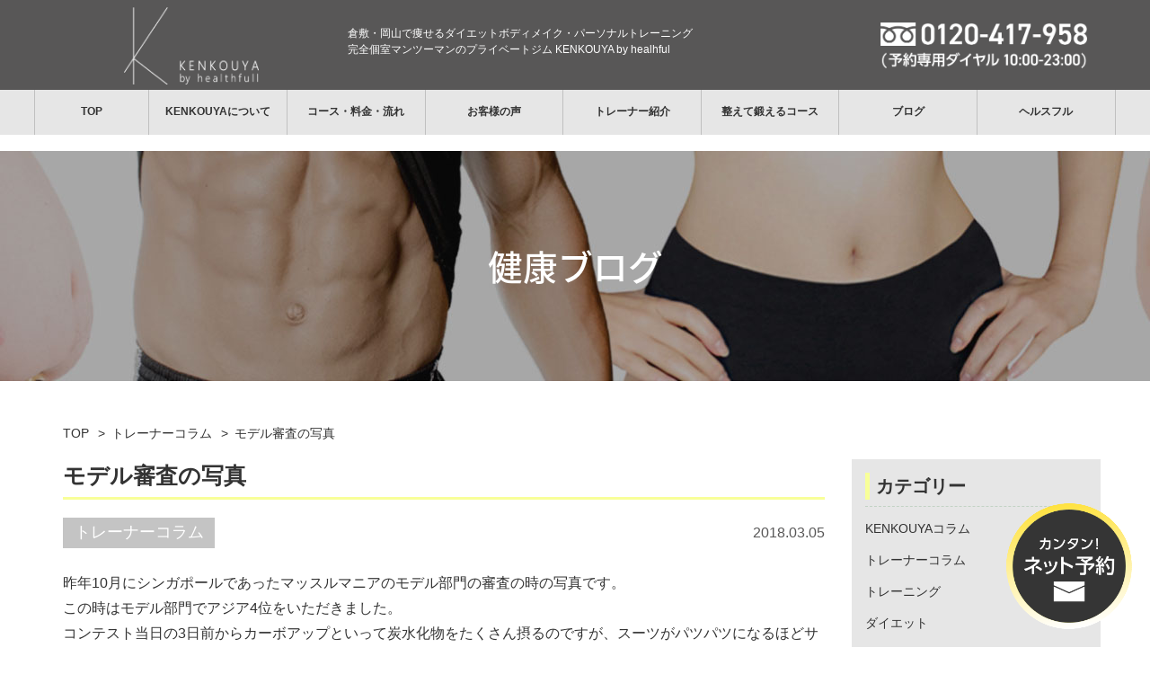

--- FILE ---
content_type: text/html; charset=UTF-8
request_url: https://kenkouya.net/%E3%83%A2%E3%83%87%E3%83%AB%E5%AF%A9%E6%9F%BB%E3%81%AE%E5%86%99%E7%9C%9F/
body_size: 20459
content:
<!doctype html>
<html dir="ltr" lang="ja" prefix="og: https://ogp.me/ns#">

<head>
	<meta charset="utf-8">
	
<!-- Google Tag Manager -->
<script>(function(w,d,s,l,i){w[l]=w[l]||[];w[l].push({'gtm.start':
new Date().getTime(),event:'gtm.js'});var f=d.getElementsByTagName(s)[0],
j=d.createElement(s),dl=l!='dataLayer'?'&l='+l:'';j.async=true;j.src=
'https://www.googletagmanager.com/gtm.js?id='+i+dl;f.parentNode.insertBefore(j,f);
})(window,document,'script','dataLayer','GTM-WSWWXC3');</script>
<!-- End Google Tag Manager -->
	<meta http-equiv="X-UA-Compatible" content="IE=edge,chrome=1">
	<meta name="viewport" content="width=device-width, initial-scale=1.0">
	<link rel="pingback" href="https://kenkouya.net/xmlrpc.php" />
	<link rel="alternate" media="handheld" href="https://kenkouya.net" />
	
	<title>モデル審査の写真 | 岡山・倉敷の完全個室パーソナルトレーニングジム｜健康屋 KENKOUYA</title>
	
		<!-- All in One SEO 4.6.4 - aioseo.com -->
		<meta name="description" content="昨年10月にシンガポールであったマッスルマニアのモデル部門の審査の時の写真です。 この時はモデル部門でアジア4" />
		<meta name="robots" content="max-snippet:-1, max-image-preview:large, max-video-preview:-1" />
		<meta name="keywords" content="トレーナーコラム" />
		<link rel="canonical" href="https://kenkouya.net/%e3%83%a2%e3%83%87%e3%83%ab%e5%af%a9%e6%9f%bb%e3%81%ae%e5%86%99%e7%9c%9f/" />
		<meta name="generator" content="All in One SEO (AIOSEO) 4.6.4" />
		<meta property="og:locale" content="ja_JP" />
		<meta property="og:site_name" content="岡山・倉敷の完全個室パーソナルトレーニングジム｜健康屋" />
		<meta property="og:type" content="article" />
		<meta property="og:title" content="モデル審査の写真 | 岡山・倉敷の完全個室パーソナルトレーニングジム｜健康屋 KENKOUYA" />
		<meta property="og:description" content="昨年10月にシンガポールであったマッスルマニアのモデル部門の審査の時の写真です。 この時はモデル部門でアジア4" />
		<meta property="og:url" content="https://kenkouya.net/%e3%83%a2%e3%83%87%e3%83%ab%e5%af%a9%e6%9f%bb%e3%81%ae%e5%86%99%e7%9c%9f/" />
		<meta property="og:image" content="https://kenkouya.net/wp-content/uploads/OGP-1.png" />
		<meta property="og:image:secure_url" content="https://kenkouya.net/wp-content/uploads/OGP-1.png" />
		<meta property="og:image:width" content="2386" />
		<meta property="og:image:height" content="1526" />
		<meta property="article:published_time" content="2018-03-04T13:27:36+00:00" />
		<meta property="article:modified_time" content="2021-09-26T16:25:13+00:00" />
		<meta property="article:publisher" content="https://www.facebook.com/kenkouya/" />
		<meta name="twitter:card" content="summary" />
		<meta name="twitter:title" content="モデル審査の写真 | 岡山・倉敷の完全個室パーソナルトレーニングジム｜健康屋 KENKOUYA" />
		<meta name="twitter:description" content="昨年10月にシンガポールであったマッスルマニアのモデル部門の審査の時の写真です。 この時はモデル部門でアジア4" />
		<meta name="twitter:image" content="https://kenkouya.net/wp-content/uploads/OGP-1.png" />
		<script type="application/ld+json" class="aioseo-schema">
			{"@context":"https:\/\/schema.org","@graph":[{"@type":"Article","@id":"https:\/\/kenkouya.net\/%e3%83%a2%e3%83%87%e3%83%ab%e5%af%a9%e6%9f%bb%e3%81%ae%e5%86%99%e7%9c%9f\/#article","name":"\u30e2\u30c7\u30eb\u5be9\u67fb\u306e\u5199\u771f | \u5ca1\u5c71\u30fb\u5009\u6577\u306e\u5b8c\u5168\u500b\u5ba4\u30d1\u30fc\u30bd\u30ca\u30eb\u30c8\u30ec\u30fc\u30cb\u30f3\u30b0\u30b8\u30e0\uff5c\u5065\u5eb7\u5c4b KENKOUYA","headline":"\u30e2\u30c7\u30eb\u5be9\u67fb\u306e\u5199\u771f","author":{"@id":"https:\/\/kenkouya.net\/author\/kenkouya\/#author"},"publisher":{"@id":"https:\/\/kenkouya.net\/#organization"},"image":{"@type":"ImageObject","url":"https:\/\/kenkouya.net\/wp-content\/uploads\/dsc_4886-1.jpg","@id":"https:\/\/kenkouya.net\/%e3%83%a2%e3%83%87%e3%83%ab%e5%af%a9%e6%9f%bb%e3%81%ae%e5%86%99%e7%9c%9f\/#articleImage","width":2784,"height":4176},"datePublished":"2018-03-05T07:27:36+09:00","dateModified":"2021-09-27T10:25:13+09:00","inLanguage":"ja","mainEntityOfPage":{"@id":"https:\/\/kenkouya.net\/%e3%83%a2%e3%83%87%e3%83%ab%e5%af%a9%e6%9f%bb%e3%81%ae%e5%86%99%e7%9c%9f\/#webpage"},"isPartOf":{"@id":"https:\/\/kenkouya.net\/%e3%83%a2%e3%83%87%e3%83%ab%e5%af%a9%e6%9f%bb%e3%81%ae%e5%86%99%e7%9c%9f\/#webpage"},"articleSection":"\u30c8\u30ec\u30fc\u30ca\u30fc\u30b3\u30e9\u30e0, \u7530\u6751 \u7e41\u5149"},{"@type":"BreadcrumbList","@id":"https:\/\/kenkouya.net\/%e3%83%a2%e3%83%87%e3%83%ab%e5%af%a9%e6%9f%bb%e3%81%ae%e5%86%99%e7%9c%9f\/#breadcrumblist","itemListElement":[{"@type":"ListItem","@id":"https:\/\/kenkouya.net\/#listItem","position":1,"name":"\u5bb6","item":"https:\/\/kenkouya.net\/","nextItem":"https:\/\/kenkouya.net\/%e3%83%a2%e3%83%87%e3%83%ab%e5%af%a9%e6%9f%bb%e3%81%ae%e5%86%99%e7%9c%9f\/#listItem"},{"@type":"ListItem","@id":"https:\/\/kenkouya.net\/%e3%83%a2%e3%83%87%e3%83%ab%e5%af%a9%e6%9f%bb%e3%81%ae%e5%86%99%e7%9c%9f\/#listItem","position":2,"name":"\u30e2\u30c7\u30eb\u5be9\u67fb\u306e\u5199\u771f","previousItem":"https:\/\/kenkouya.net\/#listItem"}]},{"@type":"Organization","@id":"https:\/\/kenkouya.net\/#organization","name":"\u5065\u5eb7\u5c4b","description":"[\u30d8\u30eb\u30b9\u30d5\u30eb] \u5ca1\u5c71\u30fb\u5009\u6577\u306e\u5b8c\u5168\u500b\u5ba4\u30d1\u30fc\u30bd\u30ca\u30eb\u30c8\u30ec\u30fc\u30cb\u30f3\u30b0\u30b8\u30e0","url":"https:\/\/kenkouya.net\/","telephone":"+81120417958","logo":{"@type":"ImageObject","url":"https:\/\/kenkouya.net\/wp-content\/uploads\/kenkouya_logo.png","@id":"https:\/\/kenkouya.net\/%e3%83%a2%e3%83%87%e3%83%ab%e5%af%a9%e6%9f%bb%e3%81%ae%e5%86%99%e7%9c%9f\/#organizationLogo","width":400,"height":300},"image":{"@id":"https:\/\/kenkouya.net\/%e3%83%a2%e3%83%87%e3%83%ab%e5%af%a9%e6%9f%bb%e3%81%ae%e5%86%99%e7%9c%9f\/#organizationLogo"},"sameAs":["https:\/\/www.instagram.com\/kenkouya_official\/","https:\/\/www.youtube.com\/channel\/UC1YtCji4rtbRodtCJ2Uo1tg"]},{"@type":"Person","@id":"https:\/\/kenkouya.net\/author\/kenkouya\/#author","url":"https:\/\/kenkouya.net\/author\/kenkouya\/","name":"\u5065\u5eb7\u5c4b","image":{"@type":"ImageObject","@id":"https:\/\/kenkouya.net\/%e3%83%a2%e3%83%87%e3%83%ab%e5%af%a9%e6%9f%bb%e3%81%ae%e5%86%99%e7%9c%9f\/#authorImage","url":"https:\/\/secure.gravatar.com\/avatar\/5052edc12a1672f1292bbd594883cfac?s=96&d=mm&r=g","width":96,"height":96,"caption":"\u5065\u5eb7\u5c4b"}},{"@type":"WebPage","@id":"https:\/\/kenkouya.net\/%e3%83%a2%e3%83%87%e3%83%ab%e5%af%a9%e6%9f%bb%e3%81%ae%e5%86%99%e7%9c%9f\/#webpage","url":"https:\/\/kenkouya.net\/%e3%83%a2%e3%83%87%e3%83%ab%e5%af%a9%e6%9f%bb%e3%81%ae%e5%86%99%e7%9c%9f\/","name":"\u30e2\u30c7\u30eb\u5be9\u67fb\u306e\u5199\u771f | \u5ca1\u5c71\u30fb\u5009\u6577\u306e\u5b8c\u5168\u500b\u5ba4\u30d1\u30fc\u30bd\u30ca\u30eb\u30c8\u30ec\u30fc\u30cb\u30f3\u30b0\u30b8\u30e0\uff5c\u5065\u5eb7\u5c4b KENKOUYA","description":"\u6628\u5e7410\u6708\u306b\u30b7\u30f3\u30ac\u30dd\u30fc\u30eb\u3067\u3042\u3063\u305f\u30de\u30c3\u30b9\u30eb\u30de\u30cb\u30a2\u306e\u30e2\u30c7\u30eb\u90e8\u9580\u306e\u5be9\u67fb\u306e\u6642\u306e\u5199\u771f\u3067\u3059\u3002 \u3053\u306e\u6642\u306f\u30e2\u30c7\u30eb\u90e8\u9580\u3067\u30a2\u30b8\u30a24","inLanguage":"ja","isPartOf":{"@id":"https:\/\/kenkouya.net\/#website"},"breadcrumb":{"@id":"https:\/\/kenkouya.net\/%e3%83%a2%e3%83%87%e3%83%ab%e5%af%a9%e6%9f%bb%e3%81%ae%e5%86%99%e7%9c%9f\/#breadcrumblist"},"author":{"@id":"https:\/\/kenkouya.net\/author\/kenkouya\/#author"},"creator":{"@id":"https:\/\/kenkouya.net\/author\/kenkouya\/#author"},"datePublished":"2018-03-05T07:27:36+09:00","dateModified":"2021-09-27T10:25:13+09:00"},{"@type":"WebSite","@id":"https:\/\/kenkouya.net\/#website","url":"https:\/\/kenkouya.net\/","name":"\u5ca1\u5c71\u30fb\u5009\u6577\u306e\u5b8c\u5168\u500b\u5ba4\u30d1\u30fc\u30bd\u30ca\u30eb\u30c8\u30ec\u30fc\u30cb\u30f3\u30b0\u30b8\u30e0\uff5c\u5065\u5eb7\u5c4b KENKOUYA","description":"[\u30d8\u30eb\u30b9\u30d5\u30eb] \u5ca1\u5c71\u30fb\u5009\u6577\u306e\u5b8c\u5168\u500b\u5ba4\u30d1\u30fc\u30bd\u30ca\u30eb\u30c8\u30ec\u30fc\u30cb\u30f3\u30b0\u30b8\u30e0","inLanguage":"ja","publisher":{"@id":"https:\/\/kenkouya.net\/#organization"}}]}
		</script>
		<!-- All in One SEO -->


<script>
dataLayer = [{"title":"\u30e2\u30c7\u30eb\u5be9\u67fb\u306e\u5199\u771f","author":"\u5065\u5eb7\u5c4b","wordcount":0,"logged_in":"false","page_id":3856,"post_date":"2018-03-05 07:27:36","post_type":"post"}];
</script>
<!-- Google Tag Manager -->
<script>(function(w,d,s,l,i){w[l]=w[l]||[];w[l].push({'gtm.start':
new Date().getTime(),event:'gtm.js'});var f=d.getElementsByTagName(s)[0],
j=d.createElement(s),dl=l!='dataLayer'?'&l='+l:'';j.async=true;j.src=
'https://www.googletagmanager.com/gtm.js?id='+i+dl;f.parentNode.insertBefore(j,f);
})(window,document,'script','dataLayer','GTM-MCT7J4D');</script>
<!-- End Google Tag Manager --><link rel='dns-prefetch' href='//js.hs-scripts.com' />
<link rel="alternate" type="application/rss+xml" title="岡山・倉敷の完全個室パーソナルトレーニングジム｜健康屋 KENKOUYA &raquo; フィード" href="https://kenkouya.net/feed/" />
<link rel="alternate" type="application/rss+xml" title="岡山・倉敷の完全個室パーソナルトレーニングジム｜健康屋 KENKOUYA &raquo; コメントフィード" href="https://kenkouya.net/comments/feed/" />
<link rel="alternate" type="application/rss+xml" title="岡山・倉敷の完全個室パーソナルトレーニングジム｜健康屋 KENKOUYA &raquo; モデル審査の写真 のコメントのフィード" href="https://kenkouya.net/%e3%83%a2%e3%83%87%e3%83%ab%e5%af%a9%e6%9f%bb%e3%81%ae%e5%86%99%e7%9c%9f/feed/" />
<script type="text/javascript">
/* <![CDATA[ */
window._wpemojiSettings = {"baseUrl":"https:\/\/s.w.org\/images\/core\/emoji\/15.0.3\/72x72\/","ext":".png","svgUrl":"https:\/\/s.w.org\/images\/core\/emoji\/15.0.3\/svg\/","svgExt":".svg","source":{"concatemoji":"https:\/\/kenkouya.net\/wp-includes\/js\/wp-emoji-release.min.js?ver=6.5.7"}};
/*! This file is auto-generated */
!function(i,n){var o,s,e;function c(e){try{var t={supportTests:e,timestamp:(new Date).valueOf()};sessionStorage.setItem(o,JSON.stringify(t))}catch(e){}}function p(e,t,n){e.clearRect(0,0,e.canvas.width,e.canvas.height),e.fillText(t,0,0);var t=new Uint32Array(e.getImageData(0,0,e.canvas.width,e.canvas.height).data),r=(e.clearRect(0,0,e.canvas.width,e.canvas.height),e.fillText(n,0,0),new Uint32Array(e.getImageData(0,0,e.canvas.width,e.canvas.height).data));return t.every(function(e,t){return e===r[t]})}function u(e,t,n){switch(t){case"flag":return n(e,"\ud83c\udff3\ufe0f\u200d\u26a7\ufe0f","\ud83c\udff3\ufe0f\u200b\u26a7\ufe0f")?!1:!n(e,"\ud83c\uddfa\ud83c\uddf3","\ud83c\uddfa\u200b\ud83c\uddf3")&&!n(e,"\ud83c\udff4\udb40\udc67\udb40\udc62\udb40\udc65\udb40\udc6e\udb40\udc67\udb40\udc7f","\ud83c\udff4\u200b\udb40\udc67\u200b\udb40\udc62\u200b\udb40\udc65\u200b\udb40\udc6e\u200b\udb40\udc67\u200b\udb40\udc7f");case"emoji":return!n(e,"\ud83d\udc26\u200d\u2b1b","\ud83d\udc26\u200b\u2b1b")}return!1}function f(e,t,n){var r="undefined"!=typeof WorkerGlobalScope&&self instanceof WorkerGlobalScope?new OffscreenCanvas(300,150):i.createElement("canvas"),a=r.getContext("2d",{willReadFrequently:!0}),o=(a.textBaseline="top",a.font="600 32px Arial",{});return e.forEach(function(e){o[e]=t(a,e,n)}),o}function t(e){var t=i.createElement("script");t.src=e,t.defer=!0,i.head.appendChild(t)}"undefined"!=typeof Promise&&(o="wpEmojiSettingsSupports",s=["flag","emoji"],n.supports={everything:!0,everythingExceptFlag:!0},e=new Promise(function(e){i.addEventListener("DOMContentLoaded",e,{once:!0})}),new Promise(function(t){var n=function(){try{var e=JSON.parse(sessionStorage.getItem(o));if("object"==typeof e&&"number"==typeof e.timestamp&&(new Date).valueOf()<e.timestamp+604800&&"object"==typeof e.supportTests)return e.supportTests}catch(e){}return null}();if(!n){if("undefined"!=typeof Worker&&"undefined"!=typeof OffscreenCanvas&&"undefined"!=typeof URL&&URL.createObjectURL&&"undefined"!=typeof Blob)try{var e="postMessage("+f.toString()+"("+[JSON.stringify(s),u.toString(),p.toString()].join(",")+"));",r=new Blob([e],{type:"text/javascript"}),a=new Worker(URL.createObjectURL(r),{name:"wpTestEmojiSupports"});return void(a.onmessage=function(e){c(n=e.data),a.terminate(),t(n)})}catch(e){}c(n=f(s,u,p))}t(n)}).then(function(e){for(var t in e)n.supports[t]=e[t],n.supports.everything=n.supports.everything&&n.supports[t],"flag"!==t&&(n.supports.everythingExceptFlag=n.supports.everythingExceptFlag&&n.supports[t]);n.supports.everythingExceptFlag=n.supports.everythingExceptFlag&&!n.supports.flag,n.DOMReady=!1,n.readyCallback=function(){n.DOMReady=!0}}).then(function(){return e}).then(function(){var e;n.supports.everything||(n.readyCallback(),(e=n.source||{}).concatemoji?t(e.concatemoji):e.wpemoji&&e.twemoji&&(t(e.twemoji),t(e.wpemoji)))}))}((window,document),window._wpemojiSettings);
/* ]]> */
</script>
<style id='wp-emoji-styles-inline-css' type='text/css'>

	img.wp-smiley, img.emoji {
		display: inline !important;
		border: none !important;
		box-shadow: none !important;
		height: 1em !important;
		width: 1em !important;
		margin: 0 0.07em !important;
		vertical-align: -0.1em !important;
		background: none !important;
		padding: 0 !important;
	}
</style>
<link rel='stylesheet' id='wp-block-library-css' href='https://kenkouya.net/wp-includes/css/dist/block-library/style.min.css?ver=6.5.7' type='text/css' media='all' />
<style id='classic-theme-styles-inline-css' type='text/css'>
/*! This file is auto-generated */
.wp-block-button__link{color:#fff;background-color:#32373c;border-radius:9999px;box-shadow:none;text-decoration:none;padding:calc(.667em + 2px) calc(1.333em + 2px);font-size:1.125em}.wp-block-file__button{background:#32373c;color:#fff;text-decoration:none}
</style>
<style id='global-styles-inline-css' type='text/css'>
body{--wp--preset--color--black: #000000;--wp--preset--color--cyan-bluish-gray: #abb8c3;--wp--preset--color--white: #ffffff;--wp--preset--color--pale-pink: #f78da7;--wp--preset--color--vivid-red: #cf2e2e;--wp--preset--color--luminous-vivid-orange: #ff6900;--wp--preset--color--luminous-vivid-amber: #fcb900;--wp--preset--color--light-green-cyan: #7bdcb5;--wp--preset--color--vivid-green-cyan: #00d084;--wp--preset--color--pale-cyan-blue: #8ed1fc;--wp--preset--color--vivid-cyan-blue: #0693e3;--wp--preset--color--vivid-purple: #9b51e0;--wp--preset--gradient--vivid-cyan-blue-to-vivid-purple: linear-gradient(135deg,rgba(6,147,227,1) 0%,rgb(155,81,224) 100%);--wp--preset--gradient--light-green-cyan-to-vivid-green-cyan: linear-gradient(135deg,rgb(122,220,180) 0%,rgb(0,208,130) 100%);--wp--preset--gradient--luminous-vivid-amber-to-luminous-vivid-orange: linear-gradient(135deg,rgba(252,185,0,1) 0%,rgba(255,105,0,1) 100%);--wp--preset--gradient--luminous-vivid-orange-to-vivid-red: linear-gradient(135deg,rgba(255,105,0,1) 0%,rgb(207,46,46) 100%);--wp--preset--gradient--very-light-gray-to-cyan-bluish-gray: linear-gradient(135deg,rgb(238,238,238) 0%,rgb(169,184,195) 100%);--wp--preset--gradient--cool-to-warm-spectrum: linear-gradient(135deg,rgb(74,234,220) 0%,rgb(151,120,209) 20%,rgb(207,42,186) 40%,rgb(238,44,130) 60%,rgb(251,105,98) 80%,rgb(254,248,76) 100%);--wp--preset--gradient--blush-light-purple: linear-gradient(135deg,rgb(255,206,236) 0%,rgb(152,150,240) 100%);--wp--preset--gradient--blush-bordeaux: linear-gradient(135deg,rgb(254,205,165) 0%,rgb(254,45,45) 50%,rgb(107,0,62) 100%);--wp--preset--gradient--luminous-dusk: linear-gradient(135deg,rgb(255,203,112) 0%,rgb(199,81,192) 50%,rgb(65,88,208) 100%);--wp--preset--gradient--pale-ocean: linear-gradient(135deg,rgb(255,245,203) 0%,rgb(182,227,212) 50%,rgb(51,167,181) 100%);--wp--preset--gradient--electric-grass: linear-gradient(135deg,rgb(202,248,128) 0%,rgb(113,206,126) 100%);--wp--preset--gradient--midnight: linear-gradient(135deg,rgb(2,3,129) 0%,rgb(40,116,252) 100%);--wp--preset--font-size--small: 13px;--wp--preset--font-size--medium: 20px;--wp--preset--font-size--large: 36px;--wp--preset--font-size--x-large: 42px;--wp--preset--spacing--20: 0.44rem;--wp--preset--spacing--30: 0.67rem;--wp--preset--spacing--40: 1rem;--wp--preset--spacing--50: 1.5rem;--wp--preset--spacing--60: 2.25rem;--wp--preset--spacing--70: 3.38rem;--wp--preset--spacing--80: 5.06rem;--wp--preset--shadow--natural: 6px 6px 9px rgba(0, 0, 0, 0.2);--wp--preset--shadow--deep: 12px 12px 50px rgba(0, 0, 0, 0.4);--wp--preset--shadow--sharp: 6px 6px 0px rgba(0, 0, 0, 0.2);--wp--preset--shadow--outlined: 6px 6px 0px -3px rgba(255, 255, 255, 1), 6px 6px rgba(0, 0, 0, 1);--wp--preset--shadow--crisp: 6px 6px 0px rgba(0, 0, 0, 1);}:where(.is-layout-flex){gap: 0.5em;}:where(.is-layout-grid){gap: 0.5em;}body .is-layout-flex{display: flex;}body .is-layout-flex{flex-wrap: wrap;align-items: center;}body .is-layout-flex > *{margin: 0;}body .is-layout-grid{display: grid;}body .is-layout-grid > *{margin: 0;}:where(.wp-block-columns.is-layout-flex){gap: 2em;}:where(.wp-block-columns.is-layout-grid){gap: 2em;}:where(.wp-block-post-template.is-layout-flex){gap: 1.25em;}:where(.wp-block-post-template.is-layout-grid){gap: 1.25em;}.has-black-color{color: var(--wp--preset--color--black) !important;}.has-cyan-bluish-gray-color{color: var(--wp--preset--color--cyan-bluish-gray) !important;}.has-white-color{color: var(--wp--preset--color--white) !important;}.has-pale-pink-color{color: var(--wp--preset--color--pale-pink) !important;}.has-vivid-red-color{color: var(--wp--preset--color--vivid-red) !important;}.has-luminous-vivid-orange-color{color: var(--wp--preset--color--luminous-vivid-orange) !important;}.has-luminous-vivid-amber-color{color: var(--wp--preset--color--luminous-vivid-amber) !important;}.has-light-green-cyan-color{color: var(--wp--preset--color--light-green-cyan) !important;}.has-vivid-green-cyan-color{color: var(--wp--preset--color--vivid-green-cyan) !important;}.has-pale-cyan-blue-color{color: var(--wp--preset--color--pale-cyan-blue) !important;}.has-vivid-cyan-blue-color{color: var(--wp--preset--color--vivid-cyan-blue) !important;}.has-vivid-purple-color{color: var(--wp--preset--color--vivid-purple) !important;}.has-black-background-color{background-color: var(--wp--preset--color--black) !important;}.has-cyan-bluish-gray-background-color{background-color: var(--wp--preset--color--cyan-bluish-gray) !important;}.has-white-background-color{background-color: var(--wp--preset--color--white) !important;}.has-pale-pink-background-color{background-color: var(--wp--preset--color--pale-pink) !important;}.has-vivid-red-background-color{background-color: var(--wp--preset--color--vivid-red) !important;}.has-luminous-vivid-orange-background-color{background-color: var(--wp--preset--color--luminous-vivid-orange) !important;}.has-luminous-vivid-amber-background-color{background-color: var(--wp--preset--color--luminous-vivid-amber) !important;}.has-light-green-cyan-background-color{background-color: var(--wp--preset--color--light-green-cyan) !important;}.has-vivid-green-cyan-background-color{background-color: var(--wp--preset--color--vivid-green-cyan) !important;}.has-pale-cyan-blue-background-color{background-color: var(--wp--preset--color--pale-cyan-blue) !important;}.has-vivid-cyan-blue-background-color{background-color: var(--wp--preset--color--vivid-cyan-blue) !important;}.has-vivid-purple-background-color{background-color: var(--wp--preset--color--vivid-purple) !important;}.has-black-border-color{border-color: var(--wp--preset--color--black) !important;}.has-cyan-bluish-gray-border-color{border-color: var(--wp--preset--color--cyan-bluish-gray) !important;}.has-white-border-color{border-color: var(--wp--preset--color--white) !important;}.has-pale-pink-border-color{border-color: var(--wp--preset--color--pale-pink) !important;}.has-vivid-red-border-color{border-color: var(--wp--preset--color--vivid-red) !important;}.has-luminous-vivid-orange-border-color{border-color: var(--wp--preset--color--luminous-vivid-orange) !important;}.has-luminous-vivid-amber-border-color{border-color: var(--wp--preset--color--luminous-vivid-amber) !important;}.has-light-green-cyan-border-color{border-color: var(--wp--preset--color--light-green-cyan) !important;}.has-vivid-green-cyan-border-color{border-color: var(--wp--preset--color--vivid-green-cyan) !important;}.has-pale-cyan-blue-border-color{border-color: var(--wp--preset--color--pale-cyan-blue) !important;}.has-vivid-cyan-blue-border-color{border-color: var(--wp--preset--color--vivid-cyan-blue) !important;}.has-vivid-purple-border-color{border-color: var(--wp--preset--color--vivid-purple) !important;}.has-vivid-cyan-blue-to-vivid-purple-gradient-background{background: var(--wp--preset--gradient--vivid-cyan-blue-to-vivid-purple) !important;}.has-light-green-cyan-to-vivid-green-cyan-gradient-background{background: var(--wp--preset--gradient--light-green-cyan-to-vivid-green-cyan) !important;}.has-luminous-vivid-amber-to-luminous-vivid-orange-gradient-background{background: var(--wp--preset--gradient--luminous-vivid-amber-to-luminous-vivid-orange) !important;}.has-luminous-vivid-orange-to-vivid-red-gradient-background{background: var(--wp--preset--gradient--luminous-vivid-orange-to-vivid-red) !important;}.has-very-light-gray-to-cyan-bluish-gray-gradient-background{background: var(--wp--preset--gradient--very-light-gray-to-cyan-bluish-gray) !important;}.has-cool-to-warm-spectrum-gradient-background{background: var(--wp--preset--gradient--cool-to-warm-spectrum) !important;}.has-blush-light-purple-gradient-background{background: var(--wp--preset--gradient--blush-light-purple) !important;}.has-blush-bordeaux-gradient-background{background: var(--wp--preset--gradient--blush-bordeaux) !important;}.has-luminous-dusk-gradient-background{background: var(--wp--preset--gradient--luminous-dusk) !important;}.has-pale-ocean-gradient-background{background: var(--wp--preset--gradient--pale-ocean) !important;}.has-electric-grass-gradient-background{background: var(--wp--preset--gradient--electric-grass) !important;}.has-midnight-gradient-background{background: var(--wp--preset--gradient--midnight) !important;}.has-small-font-size{font-size: var(--wp--preset--font-size--small) !important;}.has-medium-font-size{font-size: var(--wp--preset--font-size--medium) !important;}.has-large-font-size{font-size: var(--wp--preset--font-size--large) !important;}.has-x-large-font-size{font-size: var(--wp--preset--font-size--x-large) !important;}
.wp-block-navigation a:where(:not(.wp-element-button)){color: inherit;}
:where(.wp-block-post-template.is-layout-flex){gap: 1.25em;}:where(.wp-block-post-template.is-layout-grid){gap: 1.25em;}
:where(.wp-block-columns.is-layout-flex){gap: 2em;}:where(.wp-block-columns.is-layout-grid){gap: 2em;}
.wp-block-pullquote{font-size: 1.5em;line-height: 1.6;}
</style>
<link rel='stylesheet' id='contact-form-7-css' href='https://kenkouya.net/wp-content/cache/autoptimize/css/autoptimize_single_3fd2afa98866679439097f4ab102fe0a.css?ver=5.9.6' type='text/css' media='all' />
<link rel='stylesheet' id='kbz-style-css' href='https://kenkouya.net/wp-content/cache/autoptimize/css/autoptimize_single_23746d88af3e46a9bb35627562960f80.css?ver=6.5.7' type='text/css' media='all' />
<script type="text/javascript" src="https://kenkouya.net/wp-includes/js/jquery/jquery.min.js?ver=3.7.1" id="jquery-core-js"></script>



<link rel="https://api.w.org/" href="https://kenkouya.net/wp-json/" /><link rel="alternate" type="application/json" href="https://kenkouya.net/wp-json/wp/v2/posts/3856" /><link rel="EditURI" type="application/rsd+xml" title="RSD" href="https://kenkouya.net/xmlrpc.php?rsd" />
<meta name="generator" content="WordPress 6.5.7" />
<link rel='shortlink' href='https://kenkouya.net/?p=3856' />
<link rel="alternate" type="application/json+oembed" href="https://kenkouya.net/wp-json/oembed/1.0/embed?url=https%3A%2F%2Fkenkouya.net%2F%25e3%2583%25a2%25e3%2583%2587%25e3%2583%25ab%25e5%25af%25a9%25e6%259f%25bb%25e3%2581%25ae%25e5%2586%2599%25e7%259c%259f%2F" />
<link rel="alternate" type="text/xml+oembed" href="https://kenkouya.net/wp-json/oembed/1.0/embed?url=https%3A%2F%2Fkenkouya.net%2F%25e3%2583%25a2%25e3%2583%2587%25e3%2583%25ab%25e5%25af%25a9%25e6%259f%25bb%25e3%2581%25ae%25e5%2586%2599%25e7%259c%259f%2F&#038;format=xml" />
<!-- start Simple Custom CSS and JS -->
<link rel="preconnect" href="https://fonts.googleapis.com">
<link rel="preconnect" href="https://fonts.gstatic.com" crossorigin>
<link href="https://fonts.googleapis.com/css2?family=Afacad+Flux:wght@100..1000&display=swap" rel="stylesheet"><!-- end Simple Custom CSS and JS -->
<!-- start Simple Custom CSS and JS -->
<style type="text/css">
:root {
	--main-color: #585757;
	--sub-color: #c4c4c4;
	--accent-color: #f8ff99;
}

h2,h3,h4,h5{
	font-weight: 400;
}

.bold{
	font-weight: 500;
}

a:hover, a:focus{
	color: var(--sub-color);
}

.fv-outer{
	padding-top: 102px;
}

.color-main{
	color: #e78900;
}

/*header*/
.header-top-block{
	background: var(--main-color);
	padding: 0.5rem 0;
}

header#sub_header.-renewal{
	top: 100px;
}

.header-tel-menuBtn{
	width: 230px;
}
.header-tel-menuBtn img{
	width: 100%;
}

ul.navbar-nav li:first-child{
	width: 10%;
	border-left: 1px solid #C0C0C0;
	border-right: 1px solid #C0C0C0;
}
ul.navbar-nav li:nth-child(8){
	border-right: 1px solid #C0C0C0;
}

@media screen and (max-width: 991px){
	.header-tel-menuBtn img{
		width: 30%;
	}
}

@media screen and (max-width: 500px){
	.header-tel-menuBtn img{
		width: 100%;
	}
	ul.navbar-nav li:first-child{
		width: 50%;
	}
	ul.navbar-nav li:last-child{
		width: 100%;
	}
}

/*contact-btn*/
.contact_box{
	width: 140px;
	height: 140px;
}
.roll{
	width: 100%;
}
.roll_on,.roll_on_img{
	width: 90%;
}

ul.navbar-nav li a:hover, ul.navbar-nav li a:focus{
	background-color: var(--accent-color) !important;
}
.navbar-default .navbar-nav>li>a:hover, .navbar-default .navbar-nav>li>a:focus{
	color: var(--main-color) !important;
}


.nav li:nth-child(3) a span{
	background-image: url(https://kenkouya.net/wp-content/uploads/about-nav.png);
}
.nav li:nth-child(3) a:hover span{
	background-image: url(https://kenkouya.net/wp-content/uploads/about-nav-hover.png);
}

.logo-img{
	background-image: url(https://kenkouya.net/wp-content/uploads/logo_white.png);
}
.-youtube .logo-img,.youtube-logo-img{
	background-image: url(https://kenkouya.net/wp-content/uploads/logo_gray.png);
}

.header-txt{
	color: #FFF;
}

.block-main-ttl .sub-ttl{
	font-family: "Afacad Flux", sans-serif;
	font-weight: 300;
	color: var(--sub-color);
}

.block-main-ttl .main-ttl{
	font-weight: 500;
}

.under__fv h1,.under_title{
	font-weight: 500;
}

.bd1,.bd2,.bd3{
	background: var(--accent-color);
}

.archive-cat{
	background: var(--main-color);
}

.bg-green-img.lazyloaded{
	background-image: url(https://kenkouya.net/wp-content/uploads/white-room.jpg);
	background-position: bottom;
}

.satisfaction-img.lazyloaded.-arrow-clr{
	background-size: contain;
}

.reason-number.lazyloaded{
	background-size: 90%;
}

.ic-faq{
	font-family: "Afacad Flux", sans-serif;
	font-weight: 400;
}
.ic-faq.-q{
	color: var(--main-color);
}
.ic-faq.-a{
	color: var(--sub-color);
}
.faq-list{
	border-top: 1px solid var(--sub-color);
}
.a-box-inner{
	border-top: 1px dotted var(--sub-color);
}
.faq-container{
	border-bottom: 1px solid var(--sub-color);
}

.number-box.lazyloaded{
	background-size: 60%;
}

.data-ttl{
	font-weight: 300;
}

.contact-btn.-tel .a-link{
	background-color: var(--main-color);
}
.contact-btn.-tel .a-link:hover{
	background-color: var(--sub-color);
}
.contact-btn.-mail .a-link{
	background-color: var(--accent-color);
}
.contact-btn.-mail .a-link:hover{
	background-color: #fcf460;
}
.contact-btn.-mail .contact-btn-txt{
	color: var(--main-color);
}
.contact-btn.-tel .a-link .-fz-small{
	color: #FFF;
}

.section7_bg.-renewal p{
	font-weight: 500;
}

/*home スタッフ紹介コーナー追加*/
.section6 {
	background-image: url(https://kenkouya.net/wp-content/uploads/img_0531-1-1.jpg);
	background-size: cover;
	background-position: center;
}
.section6 .staff-container{
	background-image: none;
}
.section6 .block-main-ttl .main-ttl{
	color: #FFF;
}
.section6 .staff-container .container:before{
	display: none;
}

.section6 .staff-container .staff-imgbox .staff-list-item{
	padding: 1.5rem;
	background: #FFF;
	border: 10px solid var(--accent-color);
}
.section6 .staff-container .staff-imgbox .staff-list-item h3{
	font-size: 2em;
	font-weight: 500;
	border-bottom: 3px solid var(--accent-color);
	margin: 1.3rem 0;
}
.section6 .staff-container .staff-imgbox .staff-list-item img{
	width: 100%;
	height: auto;
	margin: 0 auto;
}
.section6 .staff-container .staff-imgbox .staff-list-item .small{
	font-size: 0.9em;
	font-weight: 600;
	margin: 0.5rem 0 0 0;
}

.double-btns{
	padding: 2em 15px 7em;
}

/*初回体験バナーエリア*/
#top-bn-area img{
	max-width: 100%;
	text-align: center;
	margin: 0 auto;
}
#top-bn-area .pink_bg{
	background: #f2dfda;
	margin-bottom: 2rem;
	padding: 1.5rem 0;
	text-align: center;
	font-size: 1.1em;
}
#top-bn-area .center{
	text-align: center;
	margin: 1rem auto;
}
#top-bn-area.section8 .btn-block-s{
	margin: 3rem auto 1.5rem auto !important;
}

@media screen and (max-width: 500px){
	#top-bn-area .pink_bg{
		font-size: 4.2vw;
	}
}

/*page*/
.about_first_01{
	background: var(--main-color);
}

.about_first_02{
	background: var(--sub-color);
}

.training_title{
	font-family: "Afacad Flux", sans-serif;
	font-weight: 500;
	color: var(--sub-color);
}
.training_title span{
	font-family: "Afacad Flux", sans-serif;
	font-weight: 300;
	color: var(--sub-color);
}

.staff_title{
	font-weight: 500;
}

.table-green .table-ttl{
	background: var(--main-color);
}

.course-term{
	background: var(--accent-color);
	color: #333;
}

.course-main-contents .recommend-box .ttl{
	color: #333;
	border-bottom: 3px solid var(--accent-color);
}

.btn-block-s.-b-main a.bg-green{
	background: #8c8c8c;
	border: 2px solid #8c8c8c;
}

.common_bt > span{
	background-size: 10%;
}
.common_bt:hover > span{
	background-size: 10%;
	background-image: url(https://kenkouya.net/wp-content/themes/kurabiz-wp/img/common/arrow_white.png);
}

.store-container.-kurashiki .store-content .store-bottom-box.lazyloaded{
	background-position: left;
}

.footer-logo .logo-img{
	background-image: url(https://kenkouya.net/wp-content/uploads/logo_gray.png);
	background-position: left;
}

@media screen and (max-width: 850px){
	.sitemap:nth-child(12){
		border-bottom: 1px solid #333;
	}
}

/*okayama*/
#okayama-global-box .header-logo{
	width: 400px !important;
}
#footer-logo span{
	background-size: contain;
	background-position: left;
}

@media screen and (max-width: 991px){
	.header-logo h1{
		background-size: contain !important;
	}
	#footer-logo span{
		background-position: center;
	}
}

/*about*/
#about_sec04 .link3_block img{
	width: 230px;
}

@media screen and (max-width: 500px){
	#about_sec04 .link3_block img{
		width: 170px;
	}
}

/*お客様の声*/
.voice-info .ttl.green{
	color: #333;
}

.page_navi .current{
	background: var(--main-color);
}
.page-numbers{
	border: 1px solid var(--main-color);
}
.pagination span, .pagination a{
	color: var(--main-color);
}
.pagination span,.pagination a:hover{
	background-color: var(--main-color);
}

/*料金コース*/
.formula{
	background: var(--main-color);
}

/*blog*/
.under__fv h2{
	font-weight: 500;
}
.ttl-underline,.single_blog_title{
	border-bottom: 3px solid var(--accent-color);
}

.widget_title{
	border-left: 5px solid var(--accent-color);
}

#wp-calendar td a, #wp-calendar th a{
	color: #000;
}

.single-blog-info .single-cat{
	background: var(--sub-color);
}
#blog_wrap .date{
	color: var(--main-color);
}

span.q{
	font-family: "Afacad Flux", sans-serif;
	font-weight: 400;
	color: var(--main-color);
}
span.a{
	font-family: "Afacad Flux", sans-serif;
	font-weight: 400;
	color: var(--sub-color);
}

#privacy_sec01 h4{
	color: #333;
}

/*contact*/
.btn-block-s.-b-main.-bg-white .btn-txt::before{
	width: 50px;
	height: 50px;
}

@media screen and (max-width: 991px){
	.header-tel-menuBtn{
		justify-content: flex-end;
	}
	.header-tel-menuBtn .menuBtn{
		top: -9px;
	}
	.hamburger-line{
		border-bottom: solid 3px #FFF;
	}
	.fv-outer{
		padding-top: 60px;
	}
	.nav li:nth-child(3) a span{
		background-image: none !important;
	}
	.gnavSP{
		top: 60px;
	}
	.reason-number.lazyloaded{
		background-size: contain;
	}
	.section6 .staff-container{
		margin: 2rem auto;
	}
	.section6 .staff-container .staff-imgbox{
		grid-template-columns: 1fr;
		width: 65%;
		margin: 1.5rem auto;
	}
}

@media screen and (max-width: 767px){
	.bg-green-img.lazyloaded.-sp{
		background-image: none;
		background-color: var(--sub-color);
	}
	.book-banner-img{
		margin: 0 auto;
	}
}

@media screen and (max-width: 500px){
	.section6 .staff-container .staff-imgbox{
		grid-template-columns: 1fr;
		width: 90%;
		margin: 1.5rem auto 0 auto;
	}
	.section6 .staff-container .staff-imgbox .staff-list-item h3{
		font-size: 1.5em;
	}
}

/*studio店舗一覧*/
.studio-item{
	margin: 0 0 4rem 0;
}

.studio-item .studio-item-inner{
	background: #4D4D4D;
	color: #FFF;
	padding: 2rem;
}

.studio-item .studio-item-inner .left-box{
	width: 50%;
	padding: 1.5rem;
}

.studio-item .studio-item-inner .left-box h2{
	text-align: left;
	font-weight: bold;
	margin: 0 0 1rem 0;
	font-size: 2em;
	border-bottom: var(--accent-color) solid 2px;
}
.studio-item .studio-item-inner .left-box h2 span{
	font-size: 0.4em;
}

.studio-item .studio-item-inner th,.studio-item .studio-item-inner td{
	text-align: left;
	padding: 0 0 0.8rem 0;
	vertical-align: top;
}

.studio-item .studio-item-inner .right-box{
	width: 50%;
}
.studio-item .studio-item-inner .right-box img{
	width: 100%;
	margin: 0;
}

.studio-item .studio-item-inner .btn{
	margin: 1.5rem auto 0 auto;
	width: 100%;
	border: 2px solid #FFF;
	font-size: 1.2em;
}
.studio-item .studio-item-inner .btn .a-link{
	display: flex;
	justify-content: center;
	align-items: center;
}
.studio-item .studio-item-inner .btn img{
	width: 25px;
	margin: 0 5px 0 0;
}

@media screen and (max-width: 500px){
  .studio-item .studio-item-inner.flex{
    flex-wrap: wrap;
    padding: 0.8rem;
  }
  .studio-item .studio-item-inner .left-box,.studio-item .studio-item-inner .right-box{
    width: 100%;
  }
  .studio-item .studio-item-inner th,.studio-item .studio-item-inner td{
    display: block;
    padding: 0;
  }
  .studio-item .studio-item-inner td{
    padding: 0 0 0.5rem 0;
  }
}</style>
<!-- end Simple Custom CSS and JS -->
			<!-- DO NOT COPY THIS SNIPPET! Start of Page Analytics Tracking for HubSpot WordPress plugin v11.1.21-->
			<script class="hsq-set-content-id" data-content-id="blog-post">
				var _hsq = _hsq || [];
				_hsq.push(["setContentType", "blog-post"]);
			</script>
			<!-- DO NOT COPY THIS SNIPPET! End of Page Analytics Tracking for HubSpot WordPress plugin -->
			    <!--[if lt IE 9]>
        <script src="https://kenkouya.net/wp-content/themes/kurabiz-wp/js/html5shiv.js"></script>
        <script src="https://kenkouya.net/wp-content/themes/kurabiz-wp/js/respond.min.js"></script>
    <![endif]-->
<meta name="generator" content="Elementor 3.22.3; features: e_optimized_assets_loading, e_optimized_css_loading, e_font_icon_svg, additional_custom_breakpoints, e_optimized_control_loading, e_lazyload; settings: css_print_method-external, google_font-enabled, font_display-swap">

<!-- Meta Pixel Code -->
<script type='text/javascript'>
!function(f,b,e,v,n,t,s){if(f.fbq)return;n=f.fbq=function(){n.callMethod?
n.callMethod.apply(n,arguments):n.queue.push(arguments)};if(!f._fbq)f._fbq=n;
n.push=n;n.loaded=!0;n.version='2.0';n.queue=[];t=b.createElement(e);t.async=!0;
t.src=v;s=b.getElementsByTagName(e)[0];s.parentNode.insertBefore(t,s)}(window,
document,'script','https://connect.facebook.net/en_US/fbevents.js?v=next');
</script>
<!-- End Meta Pixel Code -->

      <script type='text/javascript'>
        var url = window.location.origin + '?ob=open-bridge';
        fbq('set', 'openbridge', '874340179702575', url);
      </script>
    <script type='text/javascript'>fbq('init', '874340179702575', {}, {
    "agent": "wordpress-6.5.7-3.0.16"
})</script><script type='text/javascript'>
    fbq('track', 'PageView', []);
  </script>
<!-- Meta Pixel Code -->
<noscript>
<img height="1" width="1" style="display:none" alt="fbpx"
src="https://www.facebook.com/tr?id=874340179702575&ev=PageView&noscript=1" />
</noscript>
<!-- End Meta Pixel Code -->
			<style>
				.e-con.e-parent:nth-of-type(n+4):not(.e-lazyloaded):not(.e-no-lazyload),
				.e-con.e-parent:nth-of-type(n+4):not(.e-lazyloaded):not(.e-no-lazyload) * {
					background-image: none !important;
				}
				@media screen and (max-height: 1024px) {
					.e-con.e-parent:nth-of-type(n+3):not(.e-lazyloaded):not(.e-no-lazyload),
					.e-con.e-parent:nth-of-type(n+3):not(.e-lazyloaded):not(.e-no-lazyload) * {
						background-image: none !important;
					}
				}
				@media screen and (max-height: 640px) {
					.e-con.e-parent:nth-of-type(n+2):not(.e-lazyloaded):not(.e-no-lazyload),
					.e-con.e-parent:nth-of-type(n+2):not(.e-lazyloaded):not(.e-no-lazyload) * {
						background-image: none !important;
					}
				}
			</style>
			<link rel="icon" href="https://kenkouya.net/wp-content/uploads/cropped-favicon-32x32.png" sizes="32x32" />
<link rel="icon" href="https://kenkouya.net/wp-content/uploads/cropped-favicon-192x192.png" sizes="192x192" />
<link rel="apple-touch-icon" href="https://kenkouya.net/wp-content/uploads/cropped-favicon-180x180.png" />
<meta name="msapplication-TileImage" content="https://kenkouya.net/wp-content/uploads/cropped-favicon-270x270.png" />

	<!-- Global site tag (gtag.js) - Google AdWords: 973617474 -->
	<script async src="https://www.googletagmanager.com/gtag/js?id=AW-973617474"></script>
	<script>
		window.dataLayer = window.dataLayer || [];

		function gtag() {
			dataLayer.push(arguments);
		}
		gtag('js', new Date());

		gtag('config', 'AW-973617474');
		gtag('config', 'UA-65743221-44');
	</script>
	<link href="https://fonts.googleapis.com/earlyaccess/notosansjapanese.css" rel="stylesheet" />
		<link rel="SHORTCUT ICON" href="https://kenkouya.net/wp-content/themes/kurabiz-wp/img/favicon.ico" />
	<meta name="google-site-verification" content="ETc-t5vyFsHf-y7DqPWkTFaJmj9Q2qXnbXM1m1NtE8A" />
</head>

<body class="post-template-default single single-post postid-3856 single-format-standard elementor-default elementor-kit-27556">
	
<!-- Google Tag Manager (noscript) -->
<noscript><iframe src="https://www.googletagmanager.com/ns.html?id=GTM-WSWWXC3"
height="0" width="0" style="display:none;visibility:hidden"></iframe></noscript>
<!-- End Google Tag Manager (noscript) --><!-- Google Tag Manager (noscript) -->
<noscript><iframe src="https://www.googletagmanager.com/ns.html?id=GTM-MCT7J4D" height="0" width="0" style="display:none;visibility:hidden"></iframe></noscript>
<!-- End Google Tag Manager (noscript) -->
		<!-- ここからリニューアルデモページ -->
		<section class="header-fv">
			<header id="header" class="header-top">
				<div class="header-top-block">
					<div class="container flex jc-space-between">
						<div class="header-top-box flex ai-center">
							<div class="logo -header"><a class="a-link" href="https://kenkouya.net/"><p class="logo-img">岡山・倉敷の完全個室パーソナルトレーニングジム KENKOUYA by healhful</p></a></div>
							<div class="header-txtbox hidden-sm hidden-xs">
								<p class="header-txt font--2">
									倉敷・岡⼭で痩せるダイエットボディメイク・パーソナルトレーニング<br>完全個室マンツーマンのプライベートジム KENKOUYA by healhful
								</p>
							</div>
						</div>
						<!--<div class="header-price visible-tab-sp hidden-sp">
							<div class="header-price-inner flex ai-center">
								<img src="https://kenkouya.net/wp-content/themes/kurabiz-wp/img/common/header_price.png" alt="初診料 年会費 入会費 ¥0" class="header-price-img">
							</div>
						</div>-->
						<div class="header-tel-menuBtn">
							<div class="header-tel flex ai-center"><a href="TEL:0120417958" onclick="gtag('event', 'tel-tap', {'event_category': 'click'});" class="a-link">
									<img data-src="https://kenkouya.net/wp-content/themes/kurabiz-wp/img/common/header_tel_dial.png" alt="0120-417-958(受付時間:
									10:00〜23:00)" class="header-tel hidden-sm hidden-xs lazyload"><img data-src="https://kenkouya.net/wp-content/themes/kurabiz-wp/img/common/header_tel_sp.png" alt="0120-417-958(受付時間:
									10:00〜23:00)" class="header-tel visible-sm visible-xs lazyload"></a>
							</div>
							<!-- menuBtn -->
								<div id="menuBtn" class="menuBtn">
									　　<span class="hamburger-line"></span>
									　　<span class="hamburger-line"></span>
									　　<span class="hamburger-line"></span>
								</div>
							
						</div>
					</div>
					<!-- gnavSP -->
					<nav id="gnavSP" class="gnavSP">
						<div class="gnavSP__link">
							<ul id="gnavSP-inner" class="nav navbar-nav">
								<li><a title="TOPページ" href="https://kenkouya.net" >TOP</a></li>
								<li><a href="https://kenkouya.net/service" ><span>KENKOUYAについて</span></a></li>
								<li><a href="https://kenkouya.net#sec1" ><span>健康屋の強み</span></a></li>
								<li><a href="https://kenkouya.net/price" >コース・料金・流れ</a></li>
								<li><a href="https://kenkouya.net/before_after" >ビフォーアフター</a></li>

								<li class="visible-xs"><a href="https://kenkouya.net/good_condition/"  target="_blank">整えて鍛えるコース</a></li>
								<li><a href="https://kenkouya.net/voice" >お客様の声</a></li>
								<li><a href="https://kenkouya.net/blog" >ブログ</a></li>
								<li><a href="https://kenkouya.net/staff" >トレーナー紹介</a></li>
								<li><a href="https://kenkouya.net/studio" >店舗一覧</a></li>
								<li class="visible-xs"><a href="https://kenkouya.net/okayama">岡山店</a></li>
								<li class="visible-xs"><a href="https://kenkouya.net/healthfull/" target="_blank">ヘルスフル</a></li>
								<li class="visible-xs"><a href="https://kenkouya.net/contact" >カンタンネット予約</a></li>
															</ul>
						</div>
					</nav>
				</div>
			</header>
			<header id="sub_header" class="-renewal "><!-- id="front-header"-->
					<nav role="navigation" class="navbar navbar-default -renewal" id="menu_row">
						<div class="inner clearfix">
							<div class="collapse navbar-collapse navbar-ex1-collapse">
								<ul id="menu-global-menu" class="nav navbar-nav">
									<li><a title="TOPページ" href="https://kenkouya.net" >TOP</a></li>
									<li><a href="https://kenkouya.net/service" ><span>KENKOUYAについて</span></a></li>
									<li><a href="https://kenkouya.net/price" >コース・料金・流れ</a></li>
									<li><a href="https://kenkouya.net/voice">お客様の声</a></li>
									<li><a href="https://kenkouya.net/staff" >トレーナー紹介</a></li>
									<li><a href="https://kenkouya.net/good_condition" >整えて鍛えるコース</a></li>
									<li><a href="https://kenkouya.net/blog" >ブログ</a></li>
									<li><a href="https://kenkouya.net/healthfull/" target="_blank">ヘルスフル</a></li>
									<!--li class="small-size"><a href="https://kenkouya.net/contact">カンタンネット予約</a></li-->
									<li class="visible-xs"><a href="https://peraichi.com/landing_pages/view/kenkouya">採用情報はこちら</a></li>
									<li class="visible-xs"><a href="https://kenkouya.net/okayama">岡山店</a></li>
								</ul>
							</div>
						</div>
					</nav>
				</header>
			
		</section>
		<script>
			/*==================================================
			TAB/SP　gnav（fullscreen）
			==================================================*/
			jQuery(document).ready(function($) {
				var menu = $('#gnavSP'), // Fetch menu to fade in
					menuBtn = $('#menuBtn'), // Fetch menu button
					closeBtn = $('#closeBtn'), // Fetch close button
					body = $(document.body);

				menuBtn.on('click', function() {
					menu.fadeToggle();
					body.toggleClass('opened');
				});

				$(window).on('load resize', function() {

					var wid = window.innerWidth;

					if (wid > 1024) {
						// menu.fadeOut(5000);
						menu.hide();
						body.removeClass('opened');
					}

				});
				$(window).on('load scroll resize', function() {
					var fvHeight = $(".fv-outer").innerHeight();
					var subnavHeight = fvHeight - 137.5;
					$('#sub_header').addClass("-front-page");
					if ($(this).scrollTop() > subnavHeight) {
						$('#sub_header').removeClass("-front-page");
					} else {
						$('#sub_header').addClass("-front-page");
					}
				});
				if (navigator.userAgent.indexOf('Android') > 0) {
					$("body").addClass("Android");
				};
			});
		</script>
	<blockquote id="return">
		<section id="outline" class="clearfix">
<article id="blog_wrap" class="contents_wrap">

	<div class="under__fv under__fv_small" style="background: url('https://kenkouya.net/wp-content/themes/kurabiz-wp/img/voice/FV.jpg');">
        <div class="container relative">
            <div class="fv_over_block fv_over_block_t">
				<h2 class="h2 bold">健康ブログ</h2>
			</div>
        </div>          
    </div>
    
    <!-- パンくずリスト START -->
	<div class="breadcrumbs_wrap">
		<div class="container">
			<div class="breadcrumbs h5"><!-- Breadcrumb NavXT 7.3.0 -->
<span property="itemListElement" typeof="ListItem"><a property="item" typeof="WebPage" title="岡山・倉敷の完全個室パーソナルトレーニングジム｜健康屋 KENKOUYA" href="https://kenkouya.net" class="home"><span property="name">TOP</a><meta property="position" content="1"></span> &gt; <span property="itemListElement" typeof="ListItem"><a property="item" typeof="WebPage" title="トレーナーコラムのカテゴリーアーカイブへ移動" href="https://kenkouya.net/category/trainer/" class="taxonomy category"><span property="name">トレーナーコラム</span></a><meta property="position" content="2"></span> &gt; <span property="itemListElement" typeof="ListItem"><span property="name">モデル審査の写真</span><meta property="position" content="3"></span></div>
		</div>
	</div>
	<!-- パンくずリスト END -->
    
    <div class="single_wrap container">
    	<div class="row">
        	<div class="col-md-9 col-sm-8">
            	
                
                <h1 class="single_blog_title">モデル審査の写真</h1>
				<div class="single-blog-info space-ptit">
										<p class="single-cat">トレーナーコラム</p>
										<p class="date tAr">2018.03.05</p>
				</div>
                <p class="mt30"><p>昨年10月にシンガポールであったマッスルマニアのモデル部門の審査の時の写真です。</p>
<p>この時はモデル部門でアジア4位をいただきました。</p>
<p>コンテスト当日の3日前からカーボアップといって炭水化物をたくさん摂るのですが、スーツがパツパツになるほどサイズアップしました（笑）</p>
<p>身体って栄養もそうですし、即効性のあるエクササイズでもすぐに変化したりします。</p>
<p>僕は食事管理に傾斜するより、トレーニングの質にもこだわっています。</p>
<p>写真のポージングのように良い姿勢だと、悪い姿勢より格好良く自分を表現できます。</p>
<p><img fetchpriority="high" decoding="async" class="size-full wp-image-3855" src="https://kenkouya.net/wp-content/uploads/dsc_4886-1.jpg" width="2784" height="4176" srcset="https://kenkouya.net/wp-content/uploads/dsc_4886-1.jpg 2784w, https://kenkouya.net/wp-content/uploads/dsc_4886-1-200x300.jpg 200w, https://kenkouya.net/wp-content/uploads/dsc_4886-1-768x1152.jpg 768w, https://kenkouya.net/wp-content/uploads/dsc_4886-1-683x1024.jpg 683w" sizes="(max-width: 2784px) 100vw, 2784px" /></p>
</p>
                


			<div class="single-staff-block space-half">
			<div class="single-staff-box">
				<div class="imgbox" style="background-image: url('https://kenkouya.net/wp-content/uploads/IMG_3316.jpg');"></div>
				<div class="txtbox">
					<h3 class="contributer-ttl">投稿者</h3>
					<div class="contributer">
													<p class="position">代表取締役</p>
												<p class="name">田村 繁光</p>
					</div>
					<div class="trainer-info-links">
						<div class="simple-tag-link">
							<a href="https://kenkouya.net/staff#tamura" class="a-link">プロフィール</a>
						</div>
						<div class="simple-tag-link">
							<a href="https://kenkouya.net/trainer_cat/tamura" class="a-link">記事一覧を見る</a>
						</div>
					</div>
				</div>
			</div>
		</div>
	
<ul class="navigation clearfix">
    <li>
    	<span class="navileft">
        	<a class="post_prev btn" href="https://kenkouya.net/%e3%81%93%e3%82%8c%e3%81%be%e3%81%a7%e3%82%92%e6%80%9d%e3%81%84%e8%bf%94%e3%81%97%e3%81%a6/" rel="prev">← 前の記事</a>        </span>
    </li>
    <li>
    	<span class="naviright">
        	<a class="post_next btn" href="https://kenkouya.net/%e3%82%b9%e3%82%b1%e3%82%b8%e3%83%a5%e3%83%bc%e3%83%ab%e3%82%92%e6%b1%ba%e3%82%81%e3%81%a6%e3%81%8a%e3%81%8f/" rel="next">次の記事 →</a>        </span>
    </li>
</ul> 
	<div class="recommend-blog-articles space">
		<h2 class="ttl-underline">おすすめ記事</h2>
		<ul class="recommend-article-list">
				<li class="list-child">
				<a class="a-link" href="https://kenkouya.net/%e7%b3%96%e8%b3%aa%e3%82%aa%e3%83%95%e3%83%80%e3%82%a4%e3%82%a8%e3%83%83%e3%83%88%ef%bd%9c%e7%b3%96%e8%b3%aa%ef%bc%9d%e5%a4%aa%e3%82%8b%e3%81%ae%e3%81%8b%ef%bc%9f/">
					<div class="blog-eyecatch" style="background-image: url(
					https://kenkouya.net/wp-content/uploads/img_1815-768x1024.jpg);">
										<p class="archive-cat">トレーナーコラム</p>
										</div>
					<div class="blog-txtbox">
						<h3 class="h3 font-ja bold">糖質オフダイエット｜糖質＝太るのか？</h3>
						<p class="font--2 space-ptit">2021.01.26 Written by <span class="bold">田村 繁光</span></p>
						<p class="recomment-content-txt">「炭水化物を控える」「糖質を抑える」ダイエット法ですが、なぜこんなにも「炭水化物・糖質」＝「太る」と認識され...</p>
					</div>
				</a>
			</li>      
				<li class="list-child">
				<a class="a-link" href="https://kenkouya.net/%e7%ad%8b%e3%83%88%e3%83%ac%e3%82%92%e3%81%97%e3%81%a6%e3%82%82%e7%ad%8b%e8%82%89%e3%81%8c%e7%a1%ac%e3%81%8f%e3%81%aa%e3%82%89%e3%81%aa%e3%81%84%e3%81%9f%e3%82%81%e3%81%ae5%e3%81%a4%e3%81%ae%e3%83%9d/">
					<div class="blog-eyecatch" style="background-image: url(
					https://kenkouya.net/wp-content/uploads/img_3805-1-894x1024.jpg);">
										<p class="archive-cat">トレーナーコラム</p>
										</div>
					<div class="blog-txtbox">
						<h3 class="h3 font-ja bold">筋トレをしても筋肉が硬くならないための5つのポイント</h3>
						<p class="font--2 space-ptit">2024.04.03 Written by <span class="bold">田村 繁光</span></p>
						<p class="recomment-content-txt">筋トレをすると筋肉が硬くなってしまって、柔軟性が低下したりゴツゴツした見た目になるのではないかと心配に感じて...</p>
					</div>
				</a>
			</li>      
				<li class="list-child">
				<a class="a-link" href="https://kenkouya.net/%e7%ab%b6%e6%8a%80%e8%80%85%e3%81%a8%e8%87%aa%e5%88%86%e3%82%92%e5%90%8c%e3%81%98%e3%81%ab%e3%81%97%e3%81%aa%e3%81%84/">
					<div class="blog-eyecatch" style="background-image: url(
					http://kenkouya.net/wp-content/uploads/img_2274.jpg);">
										<p class="archive-cat">トレーナーコラム</p>
										</div>
					<div class="blog-txtbox">
						<h3 class="h3 font-ja bold">競技者と自分を同じにしない</h3>
						<p class="font--2 space-ptit">2018.04.07 Written by <span class="bold">田村 繁光</span></p>
						<p class="recomment-content-txt">筋トレブームが続いていますね。

お客様からすると理想の体型をしたトレーナーに指導してもらうのは説得力があり、...</p>
					</div>
				</a>
			</li>      
				<li class="list-child">
				<a class="a-link" href="https://kenkouya.net/%e8%87%aa%e5%ae%85%e3%83%88%e3%83%ac%e3%83%bc%e3%83%8b%e3%83%b3%e3%82%b0%e3%82%92%e7%b6%99%e7%b6%9a%e3%81%99%e3%82%8b%e3%81%9f%e3%82%81%e3%81%ae3%e3%81%a4%e3%81%ae%e3%82%b9%e3%83%86%e3%83%83%e3%83%97/">
					<div class="blog-eyecatch" style="background-image: url(
					https://kenkouya.net/wp-content/uploads/img_3165-1-887x1024.jpg);">
										<p class="archive-cat">トレーナーコラム</p>
										</div>
					<div class="blog-txtbox">
						<h3 class="h3 font-ja bold">自宅トレーニングを継続するための3つのステップ</h3>
						<p class="font--2 space-ptit">2024.02.24 Written by <span class="bold">田村 繁光</span></p>
						<p class="recomment-content-txt">自宅でのトレーニングは時間や場所に縛られずに自分のペースでできることから、運動を始めようとした時に取り組みや...</p>
					</div>
				</a>
			</li>      
				<li class="list-child">
				<a class="a-link" href="https://kenkouya.net/%e5%a4%9c%e3%81%af%e3%82%bf%e3%83%b3%e3%83%91%e3%82%af%e8%b3%aa%e6%91%82%e5%8f%96%e3%81%ae%e3%82%b4%e3%83%bc%e3%83%ab%e3%83%87%e3%83%b3%e3%82%bf%e3%82%a4%e3%83%a0/">
					<div class="blog-eyecatch" style="background-image: url(
					https://kenkouya.net/wp-content/uploads/img_1505-1-989x1024.jpg);">
										<p class="archive-cat">トレーナーコラム</p>
										</div>
					<div class="blog-txtbox">
						<h3 class="h3 font-ja bold">夜はタンパク質摂取のゴールデンタイム</h3>
						<p class="font--2 space-ptit">2023.12.21 Written by <span class="bold">田村 繁光</span></p>
						<p class="recomment-content-txt">近年健康志向の高まりやフィットネス文化の影響を受けて、多くの人が栄養摂取に注目してタンパク質ブームとなってお...</p>
					</div>
				</a>
			</li>      
				<li class="list-child">
				<a class="a-link" href="https://kenkouya.net/%e6%b0%b4%e5%88%86%e8%a3%9c%e7%b5%a6%e3%81%af%e3%83%80%e3%82%a4%e3%82%a8%e3%83%83%e3%83%88%e3%82%84%e5%81%a5%e5%ba%b7%e3%81%a5%e3%81%8f%e3%82%8a%e3%81%ae%e5%91%b3%e6%96%b9/">
					<div class="blog-eyecatch" style="background-image: url(
					https://kenkouya.net/wp-content/uploads/img_2162-1.jpg);">
										<p class="archive-cat">トレーナーコラム</p>
										</div>
					<div class="blog-txtbox">
						<h3 class="h3 font-ja bold">水分補給はダイエットや健康づくりの味方</h3>
						<p class="font--2 space-ptit">2020.01.25 Written by <span class="bold">田村 繁光</span></p>
						<p class="recomment-content-txt">成人であれば、個人差はありますが身体の水分が体重の約50～70％を占めていると言われます。

この水分量は年齢を重...</p>
					</div>
				</a>
			</li>      
				</ul>
	</div>
	<h2 class="ttl-underline space">カテゴリー</h2>
	<ul class="archive-cat-list">
		
					<li class="list-child">
						<a href="https://kenkouya.net/category/column/" class="a-link">
							KENKOUYAコラム						</a>
					</li>
		
					<li class="list-child">
						<a href="https://kenkouya.net/category/trainer/" class="a-link">
							トレーナーコラム						</a>
					</li>
		
					<li class="list-child">
						<a href="https://kenkouya.net/category/tranning/" class="a-link">
							トレーニング						</a>
					</li>
		
					<li class="list-child">
						<a href="https://kenkouya.net/category/diet/" class="a-link">
							ダイエット						</a>
					</li>
		
					<li class="list-child">
						<a href="https://kenkouya.net/category/voice/" class="a-link">
							お客様の声						</a>
					</li>
		
					<li class="list-child">
						<a href="https://kenkouya.net/category/everyday/" class="a-link">
							日常						</a>
					</li>
		
					<li class="list-child">
						<a href="https://kenkouya.net/category/news/" class="a-link">
							お知らせ						</a>
					</li>
			</ul>
	<div class="space"></div>
            </div>

            				<div class="col-md-3 col-sm-4 padding-right-none">

				<div id="side-blog-list">
					<div class="blog-wigdet">
<div id="categories-2" class="widget widget_categories widget sidebar_editable"><h4 class="widget_title">カテゴリー</h4>
			<ul>
					<li class="cat-item cat-item-77"><a href="https://kenkouya.net/category/column/">KENKOUYAコラム</a>
</li>
	<li class="cat-item cat-item-64"><a href="https://kenkouya.net/category/trainer/">トレーナーコラム</a>
</li>
	<li class="cat-item cat-item-63"><a href="https://kenkouya.net/category/tranning/">トレーニング</a>
</li>
	<li class="cat-item cat-item-65"><a href="https://kenkouya.net/category/diet/">ダイエット</a>
</li>
	<li class="cat-item cat-item-66"><a href="https://kenkouya.net/category/voice/">お客様の声</a>
</li>
	<li class="cat-item cat-item-1"><a href="https://kenkouya.net/category/everyday/">日常</a>
</li>
	<li class="cat-item cat-item-67"><a href="https://kenkouya.net/category/news/">お知らせ</a>
</li>
			</ul>

			</div>				<div id="recent-posts-2" class="widget widget_recent_entries widget sidebar_editable">		<h4 class="widget_title">最新記事</h4>		<ul>
				<li><a href="https://kenkouya.net/change_50s-chusei/" title="中性脂肪が1/3に！50代男性の劇的変化">中性脂肪が1/3に！50代男性の劇的変化</a></li>
				<li><a href="https://kenkouya.net/2026%e5%b9%b4%e6%9c%80%e5%88%9d%e3%81%ae%e3%81%94%e6%9d%a5%e5%ba%97%e3%81%ae%e3%81%8a%e5%ae%a2%e6%a7%98/" title="2026年最初のご来店のお客様">2026年最初のご来店のお客様</a></li>
				<li><a href="https://kenkouya.net/2026-greetings/" title="2026年 新年のご挨拶">2026年 新年のご挨拶</a></li>
				<li><a href="https://kenkouya.net/%e5%b9%b4%e6%9c%ab%e5%b9%b4%e5%a7%8b%e3%81%ae%e5%96%b6%e6%a5%ad%e3%81%ab%e3%81%a4%e3%81%84%e3%81%a6%e3%81%ae%e3%81%8a%e7%9f%a5%e3%82%89%e3%81%9b-2/" title="年末年始の営業についてのお知らせ">年末年始の営業についてのお知らせ</a></li>
				<li><a href="https://kenkouya.net/%e3%82%b8%e3%83%a0%e3%81%a8%e3%83%91%e3%83%bc%e3%82%bd%e3%83%8a%e3%83%ab%e3%83%88%e3%83%ac%e3%83%bc%e3%83%8b%e3%83%b3%e3%82%b0%e3%82%92%e4%bd%b5%e7%94%a8%e3%81%97%e3%81%a6%e3%81%84%e3%82%8b%e3%81%8a/" title="ジムとパーソナルトレーニングを併用しているお客様">ジムとパーソナルトレーニングを併用しているお客様</a></li>
				</ul>
		</div><div id="archives-2" class="widget widget_archive widget sidebar_editable"><h4 class="widget_title">アーカイブ</h4>		<label class="screen-reader-text" for="archives-dropdown-2">アーカイブ</label>
		<select id="archives-dropdown-2" name="archive-dropdown">
			
			<option value="">月を選択</option>
				<option value='https://kenkouya.net/2026/01/'> 2026年1月 </option>
	<option value='https://kenkouya.net/2025/12/'> 2025年12月 </option>
	<option value='https://kenkouya.net/2025/11/'> 2025年11月 </option>
	<option value='https://kenkouya.net/2025/10/'> 2025年10月 </option>
	<option value='https://kenkouya.net/2025/09/'> 2025年9月 </option>
	<option value='https://kenkouya.net/2025/08/'> 2025年8月 </option>
	<option value='https://kenkouya.net/2025/07/'> 2025年7月 </option>
	<option value='https://kenkouya.net/2025/06/'> 2025年6月 </option>
	<option value='https://kenkouya.net/2025/05/'> 2025年5月 </option>
	<option value='https://kenkouya.net/2025/04/'> 2025年4月 </option>
	<option value='https://kenkouya.net/2025/03/'> 2025年3月 </option>
	<option value='https://kenkouya.net/2025/02/'> 2025年2月 </option>
	<option value='https://kenkouya.net/2025/01/'> 2025年1月 </option>
	<option value='https://kenkouya.net/2024/12/'> 2024年12月 </option>
	<option value='https://kenkouya.net/2024/11/'> 2024年11月 </option>
	<option value='https://kenkouya.net/2024/10/'> 2024年10月 </option>
	<option value='https://kenkouya.net/2024/09/'> 2024年9月 </option>
	<option value='https://kenkouya.net/2024/08/'> 2024年8月 </option>
	<option value='https://kenkouya.net/2024/07/'> 2024年7月 </option>
	<option value='https://kenkouya.net/2024/06/'> 2024年6月 </option>
	<option value='https://kenkouya.net/2024/05/'> 2024年5月 </option>
	<option value='https://kenkouya.net/2024/04/'> 2024年4月 </option>
	<option value='https://kenkouya.net/2024/03/'> 2024年3月 </option>
	<option value='https://kenkouya.net/2024/02/'> 2024年2月 </option>
	<option value='https://kenkouya.net/2024/01/'> 2024年1月 </option>
	<option value='https://kenkouya.net/2023/12/'> 2023年12月 </option>
	<option value='https://kenkouya.net/2023/11/'> 2023年11月 </option>
	<option value='https://kenkouya.net/2023/10/'> 2023年10月 </option>
	<option value='https://kenkouya.net/2023/09/'> 2023年9月 </option>
	<option value='https://kenkouya.net/2023/08/'> 2023年8月 </option>
	<option value='https://kenkouya.net/2023/07/'> 2023年7月 </option>
	<option value='https://kenkouya.net/2023/06/'> 2023年6月 </option>
	<option value='https://kenkouya.net/2023/05/'> 2023年5月 </option>
	<option value='https://kenkouya.net/2023/04/'> 2023年4月 </option>
	<option value='https://kenkouya.net/2023/03/'> 2023年3月 </option>
	<option value='https://kenkouya.net/2023/02/'> 2023年2月 </option>
	<option value='https://kenkouya.net/2023/01/'> 2023年1月 </option>
	<option value='https://kenkouya.net/2022/12/'> 2022年12月 </option>
	<option value='https://kenkouya.net/2022/11/'> 2022年11月 </option>
	<option value='https://kenkouya.net/2022/10/'> 2022年10月 </option>
	<option value='https://kenkouya.net/2022/09/'> 2022年9月 </option>
	<option value='https://kenkouya.net/2022/08/'> 2022年8月 </option>
	<option value='https://kenkouya.net/2022/07/'> 2022年7月 </option>
	<option value='https://kenkouya.net/2022/06/'> 2022年6月 </option>
	<option value='https://kenkouya.net/2022/05/'> 2022年5月 </option>
	<option value='https://kenkouya.net/2022/04/'> 2022年4月 </option>
	<option value='https://kenkouya.net/2022/03/'> 2022年3月 </option>
	<option value='https://kenkouya.net/2022/02/'> 2022年2月 </option>
	<option value='https://kenkouya.net/2022/01/'> 2022年1月 </option>
	<option value='https://kenkouya.net/2021/12/'> 2021年12月 </option>
	<option value='https://kenkouya.net/2021/11/'> 2021年11月 </option>
	<option value='https://kenkouya.net/2021/10/'> 2021年10月 </option>
	<option value='https://kenkouya.net/2021/09/'> 2021年9月 </option>
	<option value='https://kenkouya.net/2021/08/'> 2021年8月 </option>
	<option value='https://kenkouya.net/2021/07/'> 2021年7月 </option>
	<option value='https://kenkouya.net/2021/06/'> 2021年6月 </option>
	<option value='https://kenkouya.net/2021/05/'> 2021年5月 </option>
	<option value='https://kenkouya.net/2021/04/'> 2021年4月 </option>
	<option value='https://kenkouya.net/2021/03/'> 2021年3月 </option>
	<option value='https://kenkouya.net/2021/02/'> 2021年2月 </option>
	<option value='https://kenkouya.net/2021/01/'> 2021年1月 </option>
	<option value='https://kenkouya.net/2020/12/'> 2020年12月 </option>
	<option value='https://kenkouya.net/2020/11/'> 2020年11月 </option>
	<option value='https://kenkouya.net/2020/10/'> 2020年10月 </option>
	<option value='https://kenkouya.net/2020/09/'> 2020年9月 </option>
	<option value='https://kenkouya.net/2020/08/'> 2020年8月 </option>
	<option value='https://kenkouya.net/2020/07/'> 2020年7月 </option>
	<option value='https://kenkouya.net/2020/06/'> 2020年6月 </option>
	<option value='https://kenkouya.net/2020/05/'> 2020年5月 </option>
	<option value='https://kenkouya.net/2020/04/'> 2020年4月 </option>
	<option value='https://kenkouya.net/2020/03/'> 2020年3月 </option>
	<option value='https://kenkouya.net/2020/02/'> 2020年2月 </option>
	<option value='https://kenkouya.net/2020/01/'> 2020年1月 </option>
	<option value='https://kenkouya.net/2019/12/'> 2019年12月 </option>
	<option value='https://kenkouya.net/2019/11/'> 2019年11月 </option>
	<option value='https://kenkouya.net/2019/10/'> 2019年10月 </option>
	<option value='https://kenkouya.net/2019/09/'> 2019年9月 </option>
	<option value='https://kenkouya.net/2019/08/'> 2019年8月 </option>
	<option value='https://kenkouya.net/2019/07/'> 2019年7月 </option>
	<option value='https://kenkouya.net/2019/06/'> 2019年6月 </option>
	<option value='https://kenkouya.net/2019/05/'> 2019年5月 </option>
	<option value='https://kenkouya.net/2019/04/'> 2019年4月 </option>
	<option value='https://kenkouya.net/2019/03/'> 2019年3月 </option>
	<option value='https://kenkouya.net/2019/02/'> 2019年2月 </option>
	<option value='https://kenkouya.net/2019/01/'> 2019年1月 </option>
	<option value='https://kenkouya.net/2018/12/'> 2018年12月 </option>
	<option value='https://kenkouya.net/2018/11/'> 2018年11月 </option>
	<option value='https://kenkouya.net/2018/10/'> 2018年10月 </option>
	<option value='https://kenkouya.net/2018/09/'> 2018年9月 </option>
	<option value='https://kenkouya.net/2018/08/'> 2018年8月 </option>
	<option value='https://kenkouya.net/2018/07/'> 2018年7月 </option>
	<option value='https://kenkouya.net/2018/06/'> 2018年6月 </option>
	<option value='https://kenkouya.net/2018/05/'> 2018年5月 </option>
	<option value='https://kenkouya.net/2018/04/'> 2018年4月 </option>
	<option value='https://kenkouya.net/2018/03/'> 2018年3月 </option>
	<option value='https://kenkouya.net/2018/02/'> 2018年2月 </option>
	<option value='https://kenkouya.net/2018/01/'> 2018年1月 </option>
	<option value='https://kenkouya.net/2017/12/'> 2017年12月 </option>
	<option value='https://kenkouya.net/2017/11/'> 2017年11月 </option>
	<option value='https://kenkouya.net/2017/10/'> 2017年10月 </option>
	<option value='https://kenkouya.net/2017/09/'> 2017年9月 </option>
	<option value='https://kenkouya.net/2017/08/'> 2017年8月 </option>
	<option value='https://kenkouya.net/2017/07/'> 2017年7月 </option>
	<option value='https://kenkouya.net/2017/06/'> 2017年6月 </option>
	<option value='https://kenkouya.net/2017/05/'> 2017年5月 </option>
	<option value='https://kenkouya.net/2017/04/'> 2017年4月 </option>
	<option value='https://kenkouya.net/2017/03/'> 2017年3月 </option>
	<option value='https://kenkouya.net/2017/02/'> 2017年2月 </option>
	<option value='https://kenkouya.net/2017/01/'> 2017年1月 </option>
	<option value='https://kenkouya.net/2016/12/'> 2016年12月 </option>
	<option value='https://kenkouya.net/2016/11/'> 2016年11月 </option>
	<option value='https://kenkouya.net/2016/10/'> 2016年10月 </option>
	<option value='https://kenkouya.net/2016/09/'> 2016年9月 </option>
	<option value='https://kenkouya.net/2016/08/'> 2016年8月 </option>
	<option value='https://kenkouya.net/2016/07/'> 2016年7月 </option>
	<option value='https://kenkouya.net/2016/06/'> 2016年6月 </option>
	<option value='https://kenkouya.net/2016/05/'> 2016年5月 </option>
	<option value='https://kenkouya.net/2016/04/'> 2016年4月 </option>
	<option value='https://kenkouya.net/2016/03/'> 2016年3月 </option>
	<option value='https://kenkouya.net/2016/02/'> 2016年2月 </option>
	<option value='https://kenkouya.net/2016/01/'> 2016年1月 </option>
	<option value='https://kenkouya.net/2015/12/'> 2015年12月 </option>
	<option value='https://kenkouya.net/2015/11/'> 2015年11月 </option>

		</select>

			<script type="text/javascript">
/* <![CDATA[ */

(function() {
	var dropdown = document.getElementById( "archives-dropdown-2" );
	function onSelectChange() {
		if ( dropdown.options[ dropdown.selectedIndex ].value !== '' ) {
			document.location.href = this.options[ this.selectedIndex ].value;
		}
	}
	dropdown.onchange = onSelectChange;
})();

/* ]]> */
</script>
</div><div id="calendar-2" class="widget widget_calendar widget sidebar_editable"><div id="calendar_wrap" class="calendar_wrap"><table id="wp-calendar" class="wp-calendar-table">
	<caption>2025年1月</caption>
	<thead>
	<tr>
		<th scope="col" title="月曜日">月</th>
		<th scope="col" title="火曜日">火</th>
		<th scope="col" title="水曜日">水</th>
		<th scope="col" title="木曜日">木</th>
		<th scope="col" title="金曜日">金</th>
		<th scope="col" title="土曜日">土</th>
		<th scope="col" title="日曜日">日</th>
	</tr>
	</thead>
	<tbody>
	<tr>
		<td colspan="2" class="pad">&nbsp;</td><td>1</td><td>2</td><td>3</td><td><a href="https://kenkouya.net/2026/01/04/" aria-label="2026年1月3日 に投稿を公開">4</a></td><td>5</td>
	</tr>
	<tr>
		<td>6</td><td>7</td><td>8</td><td><a href="https://kenkouya.net/2026/01/09/" aria-label="2026年1月8日 に投稿を公開">9</a></td><td>10</td><td>11</td><td>12</td>
	</tr>
	<tr>
		<td>13</td><td>14</td><td>15</td><td><a href="https://kenkouya.net/2026/01/16/" aria-label="2026年1月15日 に投稿を公開">16</a></td><td>17</td><td>18</td><td>19</td>
	</tr>
	<tr>
		<td>20</td><td>21</td><td>22</td><td>23</td><td id="today">24</td><td>25</td><td>26</td>
	</tr>
	<tr>
		<td>27</td><td>28</td><td>29</td><td>30</td><td>31</td>
		<td class="pad" colspan="2">&nbsp;</td>
	</tr>
	</tbody>
	</table><nav aria-label="前と次の月" class="wp-calendar-nav">
		<span class="wp-calendar-nav-prev"><a href="https://kenkouya.net/2025/12/">&laquo; 12月</a></span>
		<span class="pad">&nbsp;</span>
		<span class="wp-calendar-nav-next">&nbsp;</span>
	</nav></div></div>
					</div>
				</div>
								<div id="blog-trainer-widget">
					<div class="blog-wigdet sidebar_editable">
						<h3 class="widget_title">トレーナー</h3>
							<ul class="staff-sidebar-list">
																											<li class="list-child">
								<a href="https://kenkouya.net/trainer_cat/tamura/" class="a-link">
									<div class="imgbox" style="background-image: url('https://kenkouya.net/wp-content/uploads/IMG_3316.jpg');"></div>
									<div class="txtbox">
																				<p class="position">代表取締役</p>
																				<p class="name">田村 繁光</p>

									</div>
								</a>
							</li>
																																																																																																																								</ul>
					</div>
				</div>
							</div>
        </div>
    </div>  


</article>


</section>


<div class="contact_box ">
	<a href="https://kenkouya.net/contact">
		<img data-src="https://kenkouya.net/wp-content/themes/kurabiz-wp/img/common/ct_fixed_bg.png" class="roll lazyload" alt="">
		<img data-src="https://kenkouya.net/wp-content/themes/kurabiz-wp/img/common/ct_fixed_on.png" class="roll_on_img lazyload" alt="今すぐ問い合わせる">
		<img data-src="https://kenkouya.net/wp-content/themes/kurabiz-wp/img/common/ct_fixed.png" class="roll_on lazyload" alt="今すぐ問い合わせる">
	</a>
</div>
<div class="following-contact visible-tab-sp">
	<a href="https://kenkouya.net/contact" class="flex a-link">
		<div class="following-box -zero flex ai-center">
			<span class="following-img">初診料・年会費・入会費¥0
			</span>
		</div>
		<div class="following-box -mail flex ai-center">
			<span class="following-img">カンタンネット予約</span>
		</div>
	</a>
</div>
<!-- fotter coment -->
	<div class="space"></div>
<div class="flex-2 contact-btn-set">
	<div class="contact-btn -tel">
		<a href="tel:0120417958" onclick="gtag('event', 'tel-tap', {'event_category': 'click'});" class="a-link flex fw-wrap">
			<p class="contact-btn-txt font-en hidden-tab-sp bold">0120-417-958</p>
			<p class="-fz-small bold-off hidden-tab-sp">（予約専用ダイアル 10:00〜23:00）</p>
			<p class="contact-btn-txt font-en visible-tab-sp">0120-417-958</p>
		</a>
	</div>
	<div class="contact-btn -mail">
		<a href="https://kenkouya.net/contact" class="a-link flex fw-wrap">
			<p class="contact-btn-txt font-en hidden-tab-sp bold">カンタン予約</p>
			<p class="contact-btn-txt font-en visible-tab-sp">カンタン予約</p>
		</a>
	</div>
</div>

<!-- fotter link-3 -->
<div class="hidden-tab-sp">
	<div class="footer-links flex-3">
		<div class="footer-link -course">
			<a href="https://kenkouya.net/price" class="a-link flex jc-center ai-center">
				<p class="footer-link-txt font-ja bold font-4-xmd-3">コース・料金・流れ</p>
			</a>
		</div>
		<div class="footer-link -flow">
			<a href="https://kenkouya.net/price#price_sec04" class="a-link flex jc-center ai-center">
				<p class="footer-link-txt font-ja bold font-4-xmd-3">トレーニングの流れ</p>
			</a>
		</div>
		<div class="footer-link -qanda">
			<a href="https://kenkouya.net/faq" class="a-link flex jc-center ai-center">
				<p class="footer-link-txt font-ja bold font-4-xmd-3">Q&A</p>
			</a>
		</div>
	</div>
</div>

<footer class="container footer-outline">
	<div class="footer -renewal">
		<div class="footer-logo">
			<div class="logo -footer">
				<a class="a-link" href="https://kenkouya.net/"><p class="logo-img">KENKOUYA パーソナルトレーニング 健康屋</p></a>
				<div class=""><a href="TEL:0120417958" onclick="gtag('event', 'tel-tap', {'event_category': 'click'});" class="a-link">
					<img data-src="https://kenkouya.net/wp-content/themes/kurabiz-wp/img/common/fotter_dial.png" alt="予約専用ダイヤル：0120-417-958(受付時間:10:00〜23:00)" class="img-responsive lazyload"></a>
				</div>
			</div>
		</div>	
		<div class="footer-sitemap">
			<ol class="sitemap-container flex fd-column fw-wrap font-ja bold font-1">
				<li class="sitemap"><a href="https://kenkouya.net" class="a-sitemap"><span class="sitemap-txt">TOP</span></a></li>
				<li class="sitemap"><a href="https://kenkouya.net/service" class="a-sitemap"><span class="sitemap-txt">KENKOUYAについて</span></a></li>
				<li class="sitemap"><a href="https://kenkouya.net/price" class="a-sitemap"><span class="sitemap-txt">コース・料金・流れ</span></a></li>
				<li class="sitemap"><a href="https://kenkouya.net/before_after" class="a-sitemap"><span class="sitemap-txt">ビフォーアフター</span></a></li>
				<li class="sitemap"><a href="https://kenkouya.net/voice" class="a-sitemap"><span class="sitemap-txt">お客様の声</span></a></li>
				<li class="sitemap -fot-border"><a href="https://kenkouya.net/staff" class="a-sitemap"><span class="sitemap-txt">トレーナー紹介</span></a></li>
				<li class="sitemap"><a href="https://kenkouya.net/studio" class="a-sitemap"><span class="sitemap-txt">店舗一覧</span></a></li>
				<li class="sitemap"><a href="https://kenkouya.net/blog" class="a-sitemap"><span class="sitemap-txt">トレーナーブログ</span></a></li>
				<li class="sitemap"><a href="https://kenkouya.net/faq" class="a-sitemap"><span class="sitemap-txt">Ｑ＆Ａ</span></a></li>
				<li class="sitemap"><a href="https://kenkouya.net/contact" class="a-sitemap"><span class="sitemap-txt">カンタンネット予約</span></a></li>
				<li class="sitemap"><a href="https://kenkouya.net/okayama" class="a-sitemap"><span class="sitemap-txt">岡山店</span></a></li>
				<li class="sitemap"><a href="https://kenkouya.net/privacy" class="a-sitemap"><span class="sitemap-txt">個人情報保護方針</span></a></li>
				<li class="sitemap -fot-border"><a href="https://peraichi.com/landing_pages/view/kenkouya" class="a-sitemap" target="_blank"><span class="sitemap-txt">採用情報</span></a></li>
				<li class="sitemap visible-tab-sp -fot-border -last"><span class="a-sitemap"><span class="sitemap-txt">◯</span></span></li>
			</ol>
		</div>
		<div class="footer-address font-ja">
			<ul class="sns-list">
				<li class="list-child">
					<a href="https://www.facebook.com/kenkouya/" class="a-link" target="_blank" rel="noopener noreferrer">
						<img src="https://kenkouya.net/wp-content/themes/kurabiz-wp/img/common/ic-facebook.svg" alt="facebook" class="logo">
					</a>
				</li>
				<li class="list-child">
					<a href="https://www.instagram.com/kenkouya_official/" class="a-link" target="_blank" rel="noopener noreferrer">
						<img src="https://kenkouya.net/wp-content/themes/kurabiz-wp/img/common/ic-instagram.png" alt="Instagram" class="logo">
					</a>
				</li>
				<li class="list-child">
					<a href="https://www.tiktok.com/@kenkouyaofficial3?_t=8es9WXECtYA&_r=1" class="a-link" target="_blank" rel="noopener noreferrer">
						<img src="https://kenkouya.net/wp-content/themes/kurabiz-wp/img/common/ic-tiktok.png" alt="TikTok" class="logo">
					</a>
				</li>
			</ul>
			<dl class="address-container">
				<dt class="address-container-ttl bold">倉敷店</dt>
				<dd class="address-container-txt">
					<p class="address-block">〒710-0833 倉敷市西中新田619-7</p>
					<p class="address-block">TEL 086-425-2035<span class="inline-block">（受付時間 10:00～23:00 / 休診日 不定休）</span></p>
				</dd>
			</dl>
			<dl class="address-container">
				<dt class="address-container-ttl bold">岡山店</dt>
				<dd class="address-container-txt">
					<p class="address-block">〒700-0921 岡山県岡山市北区東古松3丁目12-22 <span class="inline-block">アリべ 101</span></p>
					<p class="address-block">TEL 086-425-2035<span class="inline-block">（受付時間 10:00～23:00 / 休診日 不定休）</span></p>
				</dd>
			</dl>		</div>
	</div>
</footer>
<div class="copyright">
	<small class="copy -renewal font--3 xtAc">&copy; kenkouya All Rights Reserved.</small>
</div>

</blockquote>


<script type="text/javascript">

	jQuery(function() {
		jQuery('.item').matchHeight();
		jQuery('.item2').matchHeight();
	});
	
	/*jQuery(document).ready(function(){
		//jQuery("header#sub_header").sticky({topSpacing:0});
		jQuery("header#sub_header").stick_in_parent({parent:"body"});
	});*/
</script>

<script>
jQuery(window).load(function() {
    jQuery('button, input[type="button"], input[type="reset"], input[type="submit"]').addClass('btn btn-default');
    jQuery('a.btn').addClass('btn-default');
});
</script>
    
    <!-- Meta Pixel Event Code -->
    <script type='text/javascript'>
        document.addEventListener( 'wpcf7mailsent', function( event ) {
        if( "fb_pxl_code" in event.detail.apiResponse){
          eval(event.detail.apiResponse.fb_pxl_code);
        }
      }, false );
    </script>
    <!-- End Meta Pixel Event Code -->
    <div id='fb-pxl-ajax-code'></div>			<script type='text/javascript'>
				const lazyloadRunObserver = () => {
					const lazyloadBackgrounds = document.querySelectorAll( `.e-con.e-parent:not(.e-lazyloaded)` );
					const lazyloadBackgroundObserver = new IntersectionObserver( ( entries ) => {
						entries.forEach( ( entry ) => {
							if ( entry.isIntersecting ) {
								let lazyloadBackground = entry.target;
								if( lazyloadBackground ) {
									lazyloadBackground.classList.add( 'e-lazyloaded' );
								}
								lazyloadBackgroundObserver.unobserve( entry.target );
							}
						});
					}, { rootMargin: '200px 0px 200px 0px' } );
					lazyloadBackgrounds.forEach( ( lazyloadBackground ) => {
						lazyloadBackgroundObserver.observe( lazyloadBackground );
					} );
				};
				const events = [
					'DOMContentLoaded',
					'elementor/lazyload/observe',
				];
				events.forEach( ( event ) => {
					document.addEventListener( event, lazyloadRunObserver );
				} );
			</script>
			<link rel='stylesheet' id='toc-screen-css' href='https://kenkouya.net/wp-content/plugins/table-of-contents-plus/screen.min.css?ver=2309' type='text/css' media='all' />

<script type="text/javascript" id="contact-form-7-js-extra">
/* <![CDATA[ */
var wpcf7 = {"api":{"root":"https:\/\/kenkouya.net\/wp-json\/","namespace":"contact-form-7\/v1"},"cached":"1"};
/* ]]> */
</script>

<script type="text/javascript" id="leadin-script-loader-js-js-extra">
/* <![CDATA[ */
var leadin_wordpress = {"userRole":"visitor","pageType":"post","leadinPluginVersion":"11.1.21"};
/* ]]> */
</script>
<script type="text/javascript" src="https://js.hs-scripts.com/7898598.js?integration=WordPress&amp;ver=11.1.21" id="leadin-script-loader-js-js"></script>
<script type="text/javascript" src="https://kenkouya.net/wp-includes/js/dist/vendor/wp-polyfill-inert.min.js?ver=3.1.2" id="wp-polyfill-inert-js"></script>
<script type="text/javascript" src="https://kenkouya.net/wp-includes/js/dist/vendor/regenerator-runtime.min.js?ver=0.14.0" id="regenerator-runtime-js"></script>
<script type="text/javascript" src="https://kenkouya.net/wp-includes/js/dist/vendor/wp-polyfill.min.js?ver=3.15.0" id="wp-polyfill-js"></script>
<script type="text/javascript" src="https://kenkouya.net/wp-includes/js/dist/dom-ready.min.js?ver=f77871ff7694fffea381" id="wp-dom-ready-js"></script>
<script type="text/javascript" id="starter-templates-zip-preview-js-extra">
/* <![CDATA[ */
var starter_templates_zip_preview = {"AstColorPaletteVarPrefix":"--ast-global-","AstEleColorPaletteVarPrefix":"--ast-global-"};
/* ]]> */
</script>



<script type="text/javascript" src="https://www.google.com/recaptcha/api.js?render=6Lfe4UEkAAAAAFKPUMRNtsF1iwOZBQ0y8Dt3wF0L&amp;ver=3.0" id="google-recaptcha-js"></script>
<script type="text/javascript" id="wpcf7-recaptcha-js-extra">
/* <![CDATA[ */
var wpcf7_recaptcha = {"sitekey":"6Lfe4UEkAAAAAFKPUMRNtsF1iwOZBQ0y8Dt3wF0L","actions":{"homepage":"homepage","contactform":"contactform"}};
/* ]]> */
</script>

<script type="text/javascript" id="toc-front-js-extra">
/* <![CDATA[ */
var tocplus = {"smooth_scroll":"1","smooth_scroll_offset":"220"};
/* ]]> */
</script>

<link href='https://fonts.googleapis.com/css?family=Pinyon+Script' rel='stylesheet' type='text/css'><!-- httpだった -->
<link rel="stylesheet" href="https://jaysalvat.github.io/vegas/releases/latest/vegas.min.css"><!-- httpだった -->
<link rel="stylesheet" href="https://maxcdn.bootstrapcdn.com/font-awesome/4.4.0/css/font-awesome.min.css">




<script src="https://maps.googleapis.com/maps/api/js?key=AIzaSyCb5wQr_OcMIsiZt_AQb6becEGEB3UvXfc"></script>


<script type="text/javascript" src="https://jaysalvat.github.io/vegas/releases/latest/vegas.js"></script><!-- httpだった -->
<script src="https://ajaxzip3.github.io/ajaxzip3.js" charset="UTF-8"></script>

<script>

	document.addEventListener( 'wpcf7mailsent', function( event ) {
		location = 'https://kenkouya.net/contact/thanks/';
	}, false );

	jQuery(document).ready(function($){
		$(window).on('load resize', function(){
			var followingHeight = $(".following-contact").innerHeight();
			var wid = window.innerWidth;

			if( wid < 992 ){
				//console.log('でて');
				//console.log(followingHeight);
				$(".copyright-rainbow").css("margin-bottom", followingHeight);
			} else if( wid > 991 ){
				$('.exchange_sp').each(function(){
					$(".copyright-rainbow").css("margin-bottom", 0);
				});
			}

		}); 
		$('[placeholder]').ahPlaceholder({
			placeholderColor : 'silver',
			placeholderAttr : 'placeholder',
			likeApple : false
		});

		$("#your_zip1, #your_zip2").change(function(event){
			if(!isNaN($("#your_zip1").val()) && $("#your_zip1").val().length == 3 && !isNaN($("#your_zip2").val()) && $("#your_zip2").val().length == 4){
				AjaxZip3.zip2addr('your_zip1','your_zip2','your_pref','your_address');
				return false;
			}
		});
	});

	
</script>

<script>
const links = document.querySelectorAll('a[href^="#"]');
links.forEach((link) => {
 link.addEventListener('click', (e) => {
 e.preventDefault();
 const href = link.getAttribute('href');
 const targetSection = document.querySelector(href);
 const sectionTop = targetSection.getBoundingClientRect().top;
 const currentPos = window.scrollY;
 const gap = 84;
 const target = sectionTop + currentPos - gap;
 window.scrollTo({
  top: target,
  behavior: 'smooth',
 });
 });
});
</script>


<script defer src="https://kenkouya.net/wp-content/cache/autoptimize/js/autoptimize_f6aa7456b779f0f5a26d84b2c5cf6783.js"></script></body>
</html>



<!-- Page supported by LiteSpeed Cache 7.1 on 2026-01-25 07:23:19 -->
<!-- Dynamic page generated in 0.383 seconds. -->
<!-- Cached page generated by WP-Super-Cache on 2026-01-24 22:23:19 -->

<!-- super cache -->

--- FILE ---
content_type: text/html; charset=utf-8
request_url: https://www.google.com/recaptcha/api2/anchor?ar=1&k=6Lfe4UEkAAAAAFKPUMRNtsF1iwOZBQ0y8Dt3wF0L&co=aHR0cHM6Ly9rZW5rb3V5YS5uZXQ6NDQz&hl=en&v=N67nZn4AqZkNcbeMu4prBgzg&size=invisible&anchor-ms=20000&execute-ms=30000&cb=ku8rakz9prb0
body_size: 49781
content:
<!DOCTYPE HTML><html dir="ltr" lang="en"><head><meta http-equiv="Content-Type" content="text/html; charset=UTF-8">
<meta http-equiv="X-UA-Compatible" content="IE=edge">
<title>reCAPTCHA</title>
<style type="text/css">
/* cyrillic-ext */
@font-face {
  font-family: 'Roboto';
  font-style: normal;
  font-weight: 400;
  font-stretch: 100%;
  src: url(//fonts.gstatic.com/s/roboto/v48/KFO7CnqEu92Fr1ME7kSn66aGLdTylUAMa3GUBHMdazTgWw.woff2) format('woff2');
  unicode-range: U+0460-052F, U+1C80-1C8A, U+20B4, U+2DE0-2DFF, U+A640-A69F, U+FE2E-FE2F;
}
/* cyrillic */
@font-face {
  font-family: 'Roboto';
  font-style: normal;
  font-weight: 400;
  font-stretch: 100%;
  src: url(//fonts.gstatic.com/s/roboto/v48/KFO7CnqEu92Fr1ME7kSn66aGLdTylUAMa3iUBHMdazTgWw.woff2) format('woff2');
  unicode-range: U+0301, U+0400-045F, U+0490-0491, U+04B0-04B1, U+2116;
}
/* greek-ext */
@font-face {
  font-family: 'Roboto';
  font-style: normal;
  font-weight: 400;
  font-stretch: 100%;
  src: url(//fonts.gstatic.com/s/roboto/v48/KFO7CnqEu92Fr1ME7kSn66aGLdTylUAMa3CUBHMdazTgWw.woff2) format('woff2');
  unicode-range: U+1F00-1FFF;
}
/* greek */
@font-face {
  font-family: 'Roboto';
  font-style: normal;
  font-weight: 400;
  font-stretch: 100%;
  src: url(//fonts.gstatic.com/s/roboto/v48/KFO7CnqEu92Fr1ME7kSn66aGLdTylUAMa3-UBHMdazTgWw.woff2) format('woff2');
  unicode-range: U+0370-0377, U+037A-037F, U+0384-038A, U+038C, U+038E-03A1, U+03A3-03FF;
}
/* math */
@font-face {
  font-family: 'Roboto';
  font-style: normal;
  font-weight: 400;
  font-stretch: 100%;
  src: url(//fonts.gstatic.com/s/roboto/v48/KFO7CnqEu92Fr1ME7kSn66aGLdTylUAMawCUBHMdazTgWw.woff2) format('woff2');
  unicode-range: U+0302-0303, U+0305, U+0307-0308, U+0310, U+0312, U+0315, U+031A, U+0326-0327, U+032C, U+032F-0330, U+0332-0333, U+0338, U+033A, U+0346, U+034D, U+0391-03A1, U+03A3-03A9, U+03B1-03C9, U+03D1, U+03D5-03D6, U+03F0-03F1, U+03F4-03F5, U+2016-2017, U+2034-2038, U+203C, U+2040, U+2043, U+2047, U+2050, U+2057, U+205F, U+2070-2071, U+2074-208E, U+2090-209C, U+20D0-20DC, U+20E1, U+20E5-20EF, U+2100-2112, U+2114-2115, U+2117-2121, U+2123-214F, U+2190, U+2192, U+2194-21AE, U+21B0-21E5, U+21F1-21F2, U+21F4-2211, U+2213-2214, U+2216-22FF, U+2308-230B, U+2310, U+2319, U+231C-2321, U+2336-237A, U+237C, U+2395, U+239B-23B7, U+23D0, U+23DC-23E1, U+2474-2475, U+25AF, U+25B3, U+25B7, U+25BD, U+25C1, U+25CA, U+25CC, U+25FB, U+266D-266F, U+27C0-27FF, U+2900-2AFF, U+2B0E-2B11, U+2B30-2B4C, U+2BFE, U+3030, U+FF5B, U+FF5D, U+1D400-1D7FF, U+1EE00-1EEFF;
}
/* symbols */
@font-face {
  font-family: 'Roboto';
  font-style: normal;
  font-weight: 400;
  font-stretch: 100%;
  src: url(//fonts.gstatic.com/s/roboto/v48/KFO7CnqEu92Fr1ME7kSn66aGLdTylUAMaxKUBHMdazTgWw.woff2) format('woff2');
  unicode-range: U+0001-000C, U+000E-001F, U+007F-009F, U+20DD-20E0, U+20E2-20E4, U+2150-218F, U+2190, U+2192, U+2194-2199, U+21AF, U+21E6-21F0, U+21F3, U+2218-2219, U+2299, U+22C4-22C6, U+2300-243F, U+2440-244A, U+2460-24FF, U+25A0-27BF, U+2800-28FF, U+2921-2922, U+2981, U+29BF, U+29EB, U+2B00-2BFF, U+4DC0-4DFF, U+FFF9-FFFB, U+10140-1018E, U+10190-1019C, U+101A0, U+101D0-101FD, U+102E0-102FB, U+10E60-10E7E, U+1D2C0-1D2D3, U+1D2E0-1D37F, U+1F000-1F0FF, U+1F100-1F1AD, U+1F1E6-1F1FF, U+1F30D-1F30F, U+1F315, U+1F31C, U+1F31E, U+1F320-1F32C, U+1F336, U+1F378, U+1F37D, U+1F382, U+1F393-1F39F, U+1F3A7-1F3A8, U+1F3AC-1F3AF, U+1F3C2, U+1F3C4-1F3C6, U+1F3CA-1F3CE, U+1F3D4-1F3E0, U+1F3ED, U+1F3F1-1F3F3, U+1F3F5-1F3F7, U+1F408, U+1F415, U+1F41F, U+1F426, U+1F43F, U+1F441-1F442, U+1F444, U+1F446-1F449, U+1F44C-1F44E, U+1F453, U+1F46A, U+1F47D, U+1F4A3, U+1F4B0, U+1F4B3, U+1F4B9, U+1F4BB, U+1F4BF, U+1F4C8-1F4CB, U+1F4D6, U+1F4DA, U+1F4DF, U+1F4E3-1F4E6, U+1F4EA-1F4ED, U+1F4F7, U+1F4F9-1F4FB, U+1F4FD-1F4FE, U+1F503, U+1F507-1F50B, U+1F50D, U+1F512-1F513, U+1F53E-1F54A, U+1F54F-1F5FA, U+1F610, U+1F650-1F67F, U+1F687, U+1F68D, U+1F691, U+1F694, U+1F698, U+1F6AD, U+1F6B2, U+1F6B9-1F6BA, U+1F6BC, U+1F6C6-1F6CF, U+1F6D3-1F6D7, U+1F6E0-1F6EA, U+1F6F0-1F6F3, U+1F6F7-1F6FC, U+1F700-1F7FF, U+1F800-1F80B, U+1F810-1F847, U+1F850-1F859, U+1F860-1F887, U+1F890-1F8AD, U+1F8B0-1F8BB, U+1F8C0-1F8C1, U+1F900-1F90B, U+1F93B, U+1F946, U+1F984, U+1F996, U+1F9E9, U+1FA00-1FA6F, U+1FA70-1FA7C, U+1FA80-1FA89, U+1FA8F-1FAC6, U+1FACE-1FADC, U+1FADF-1FAE9, U+1FAF0-1FAF8, U+1FB00-1FBFF;
}
/* vietnamese */
@font-face {
  font-family: 'Roboto';
  font-style: normal;
  font-weight: 400;
  font-stretch: 100%;
  src: url(//fonts.gstatic.com/s/roboto/v48/KFO7CnqEu92Fr1ME7kSn66aGLdTylUAMa3OUBHMdazTgWw.woff2) format('woff2');
  unicode-range: U+0102-0103, U+0110-0111, U+0128-0129, U+0168-0169, U+01A0-01A1, U+01AF-01B0, U+0300-0301, U+0303-0304, U+0308-0309, U+0323, U+0329, U+1EA0-1EF9, U+20AB;
}
/* latin-ext */
@font-face {
  font-family: 'Roboto';
  font-style: normal;
  font-weight: 400;
  font-stretch: 100%;
  src: url(//fonts.gstatic.com/s/roboto/v48/KFO7CnqEu92Fr1ME7kSn66aGLdTylUAMa3KUBHMdazTgWw.woff2) format('woff2');
  unicode-range: U+0100-02BA, U+02BD-02C5, U+02C7-02CC, U+02CE-02D7, U+02DD-02FF, U+0304, U+0308, U+0329, U+1D00-1DBF, U+1E00-1E9F, U+1EF2-1EFF, U+2020, U+20A0-20AB, U+20AD-20C0, U+2113, U+2C60-2C7F, U+A720-A7FF;
}
/* latin */
@font-face {
  font-family: 'Roboto';
  font-style: normal;
  font-weight: 400;
  font-stretch: 100%;
  src: url(//fonts.gstatic.com/s/roboto/v48/KFO7CnqEu92Fr1ME7kSn66aGLdTylUAMa3yUBHMdazQ.woff2) format('woff2');
  unicode-range: U+0000-00FF, U+0131, U+0152-0153, U+02BB-02BC, U+02C6, U+02DA, U+02DC, U+0304, U+0308, U+0329, U+2000-206F, U+20AC, U+2122, U+2191, U+2193, U+2212, U+2215, U+FEFF, U+FFFD;
}
/* cyrillic-ext */
@font-face {
  font-family: 'Roboto';
  font-style: normal;
  font-weight: 500;
  font-stretch: 100%;
  src: url(//fonts.gstatic.com/s/roboto/v48/KFO7CnqEu92Fr1ME7kSn66aGLdTylUAMa3GUBHMdazTgWw.woff2) format('woff2');
  unicode-range: U+0460-052F, U+1C80-1C8A, U+20B4, U+2DE0-2DFF, U+A640-A69F, U+FE2E-FE2F;
}
/* cyrillic */
@font-face {
  font-family: 'Roboto';
  font-style: normal;
  font-weight: 500;
  font-stretch: 100%;
  src: url(//fonts.gstatic.com/s/roboto/v48/KFO7CnqEu92Fr1ME7kSn66aGLdTylUAMa3iUBHMdazTgWw.woff2) format('woff2');
  unicode-range: U+0301, U+0400-045F, U+0490-0491, U+04B0-04B1, U+2116;
}
/* greek-ext */
@font-face {
  font-family: 'Roboto';
  font-style: normal;
  font-weight: 500;
  font-stretch: 100%;
  src: url(//fonts.gstatic.com/s/roboto/v48/KFO7CnqEu92Fr1ME7kSn66aGLdTylUAMa3CUBHMdazTgWw.woff2) format('woff2');
  unicode-range: U+1F00-1FFF;
}
/* greek */
@font-face {
  font-family: 'Roboto';
  font-style: normal;
  font-weight: 500;
  font-stretch: 100%;
  src: url(//fonts.gstatic.com/s/roboto/v48/KFO7CnqEu92Fr1ME7kSn66aGLdTylUAMa3-UBHMdazTgWw.woff2) format('woff2');
  unicode-range: U+0370-0377, U+037A-037F, U+0384-038A, U+038C, U+038E-03A1, U+03A3-03FF;
}
/* math */
@font-face {
  font-family: 'Roboto';
  font-style: normal;
  font-weight: 500;
  font-stretch: 100%;
  src: url(//fonts.gstatic.com/s/roboto/v48/KFO7CnqEu92Fr1ME7kSn66aGLdTylUAMawCUBHMdazTgWw.woff2) format('woff2');
  unicode-range: U+0302-0303, U+0305, U+0307-0308, U+0310, U+0312, U+0315, U+031A, U+0326-0327, U+032C, U+032F-0330, U+0332-0333, U+0338, U+033A, U+0346, U+034D, U+0391-03A1, U+03A3-03A9, U+03B1-03C9, U+03D1, U+03D5-03D6, U+03F0-03F1, U+03F4-03F5, U+2016-2017, U+2034-2038, U+203C, U+2040, U+2043, U+2047, U+2050, U+2057, U+205F, U+2070-2071, U+2074-208E, U+2090-209C, U+20D0-20DC, U+20E1, U+20E5-20EF, U+2100-2112, U+2114-2115, U+2117-2121, U+2123-214F, U+2190, U+2192, U+2194-21AE, U+21B0-21E5, U+21F1-21F2, U+21F4-2211, U+2213-2214, U+2216-22FF, U+2308-230B, U+2310, U+2319, U+231C-2321, U+2336-237A, U+237C, U+2395, U+239B-23B7, U+23D0, U+23DC-23E1, U+2474-2475, U+25AF, U+25B3, U+25B7, U+25BD, U+25C1, U+25CA, U+25CC, U+25FB, U+266D-266F, U+27C0-27FF, U+2900-2AFF, U+2B0E-2B11, U+2B30-2B4C, U+2BFE, U+3030, U+FF5B, U+FF5D, U+1D400-1D7FF, U+1EE00-1EEFF;
}
/* symbols */
@font-face {
  font-family: 'Roboto';
  font-style: normal;
  font-weight: 500;
  font-stretch: 100%;
  src: url(//fonts.gstatic.com/s/roboto/v48/KFO7CnqEu92Fr1ME7kSn66aGLdTylUAMaxKUBHMdazTgWw.woff2) format('woff2');
  unicode-range: U+0001-000C, U+000E-001F, U+007F-009F, U+20DD-20E0, U+20E2-20E4, U+2150-218F, U+2190, U+2192, U+2194-2199, U+21AF, U+21E6-21F0, U+21F3, U+2218-2219, U+2299, U+22C4-22C6, U+2300-243F, U+2440-244A, U+2460-24FF, U+25A0-27BF, U+2800-28FF, U+2921-2922, U+2981, U+29BF, U+29EB, U+2B00-2BFF, U+4DC0-4DFF, U+FFF9-FFFB, U+10140-1018E, U+10190-1019C, U+101A0, U+101D0-101FD, U+102E0-102FB, U+10E60-10E7E, U+1D2C0-1D2D3, U+1D2E0-1D37F, U+1F000-1F0FF, U+1F100-1F1AD, U+1F1E6-1F1FF, U+1F30D-1F30F, U+1F315, U+1F31C, U+1F31E, U+1F320-1F32C, U+1F336, U+1F378, U+1F37D, U+1F382, U+1F393-1F39F, U+1F3A7-1F3A8, U+1F3AC-1F3AF, U+1F3C2, U+1F3C4-1F3C6, U+1F3CA-1F3CE, U+1F3D4-1F3E0, U+1F3ED, U+1F3F1-1F3F3, U+1F3F5-1F3F7, U+1F408, U+1F415, U+1F41F, U+1F426, U+1F43F, U+1F441-1F442, U+1F444, U+1F446-1F449, U+1F44C-1F44E, U+1F453, U+1F46A, U+1F47D, U+1F4A3, U+1F4B0, U+1F4B3, U+1F4B9, U+1F4BB, U+1F4BF, U+1F4C8-1F4CB, U+1F4D6, U+1F4DA, U+1F4DF, U+1F4E3-1F4E6, U+1F4EA-1F4ED, U+1F4F7, U+1F4F9-1F4FB, U+1F4FD-1F4FE, U+1F503, U+1F507-1F50B, U+1F50D, U+1F512-1F513, U+1F53E-1F54A, U+1F54F-1F5FA, U+1F610, U+1F650-1F67F, U+1F687, U+1F68D, U+1F691, U+1F694, U+1F698, U+1F6AD, U+1F6B2, U+1F6B9-1F6BA, U+1F6BC, U+1F6C6-1F6CF, U+1F6D3-1F6D7, U+1F6E0-1F6EA, U+1F6F0-1F6F3, U+1F6F7-1F6FC, U+1F700-1F7FF, U+1F800-1F80B, U+1F810-1F847, U+1F850-1F859, U+1F860-1F887, U+1F890-1F8AD, U+1F8B0-1F8BB, U+1F8C0-1F8C1, U+1F900-1F90B, U+1F93B, U+1F946, U+1F984, U+1F996, U+1F9E9, U+1FA00-1FA6F, U+1FA70-1FA7C, U+1FA80-1FA89, U+1FA8F-1FAC6, U+1FACE-1FADC, U+1FADF-1FAE9, U+1FAF0-1FAF8, U+1FB00-1FBFF;
}
/* vietnamese */
@font-face {
  font-family: 'Roboto';
  font-style: normal;
  font-weight: 500;
  font-stretch: 100%;
  src: url(//fonts.gstatic.com/s/roboto/v48/KFO7CnqEu92Fr1ME7kSn66aGLdTylUAMa3OUBHMdazTgWw.woff2) format('woff2');
  unicode-range: U+0102-0103, U+0110-0111, U+0128-0129, U+0168-0169, U+01A0-01A1, U+01AF-01B0, U+0300-0301, U+0303-0304, U+0308-0309, U+0323, U+0329, U+1EA0-1EF9, U+20AB;
}
/* latin-ext */
@font-face {
  font-family: 'Roboto';
  font-style: normal;
  font-weight: 500;
  font-stretch: 100%;
  src: url(//fonts.gstatic.com/s/roboto/v48/KFO7CnqEu92Fr1ME7kSn66aGLdTylUAMa3KUBHMdazTgWw.woff2) format('woff2');
  unicode-range: U+0100-02BA, U+02BD-02C5, U+02C7-02CC, U+02CE-02D7, U+02DD-02FF, U+0304, U+0308, U+0329, U+1D00-1DBF, U+1E00-1E9F, U+1EF2-1EFF, U+2020, U+20A0-20AB, U+20AD-20C0, U+2113, U+2C60-2C7F, U+A720-A7FF;
}
/* latin */
@font-face {
  font-family: 'Roboto';
  font-style: normal;
  font-weight: 500;
  font-stretch: 100%;
  src: url(//fonts.gstatic.com/s/roboto/v48/KFO7CnqEu92Fr1ME7kSn66aGLdTylUAMa3yUBHMdazQ.woff2) format('woff2');
  unicode-range: U+0000-00FF, U+0131, U+0152-0153, U+02BB-02BC, U+02C6, U+02DA, U+02DC, U+0304, U+0308, U+0329, U+2000-206F, U+20AC, U+2122, U+2191, U+2193, U+2212, U+2215, U+FEFF, U+FFFD;
}
/* cyrillic-ext */
@font-face {
  font-family: 'Roboto';
  font-style: normal;
  font-weight: 900;
  font-stretch: 100%;
  src: url(//fonts.gstatic.com/s/roboto/v48/KFO7CnqEu92Fr1ME7kSn66aGLdTylUAMa3GUBHMdazTgWw.woff2) format('woff2');
  unicode-range: U+0460-052F, U+1C80-1C8A, U+20B4, U+2DE0-2DFF, U+A640-A69F, U+FE2E-FE2F;
}
/* cyrillic */
@font-face {
  font-family: 'Roboto';
  font-style: normal;
  font-weight: 900;
  font-stretch: 100%;
  src: url(//fonts.gstatic.com/s/roboto/v48/KFO7CnqEu92Fr1ME7kSn66aGLdTylUAMa3iUBHMdazTgWw.woff2) format('woff2');
  unicode-range: U+0301, U+0400-045F, U+0490-0491, U+04B0-04B1, U+2116;
}
/* greek-ext */
@font-face {
  font-family: 'Roboto';
  font-style: normal;
  font-weight: 900;
  font-stretch: 100%;
  src: url(//fonts.gstatic.com/s/roboto/v48/KFO7CnqEu92Fr1ME7kSn66aGLdTylUAMa3CUBHMdazTgWw.woff2) format('woff2');
  unicode-range: U+1F00-1FFF;
}
/* greek */
@font-face {
  font-family: 'Roboto';
  font-style: normal;
  font-weight: 900;
  font-stretch: 100%;
  src: url(//fonts.gstatic.com/s/roboto/v48/KFO7CnqEu92Fr1ME7kSn66aGLdTylUAMa3-UBHMdazTgWw.woff2) format('woff2');
  unicode-range: U+0370-0377, U+037A-037F, U+0384-038A, U+038C, U+038E-03A1, U+03A3-03FF;
}
/* math */
@font-face {
  font-family: 'Roboto';
  font-style: normal;
  font-weight: 900;
  font-stretch: 100%;
  src: url(//fonts.gstatic.com/s/roboto/v48/KFO7CnqEu92Fr1ME7kSn66aGLdTylUAMawCUBHMdazTgWw.woff2) format('woff2');
  unicode-range: U+0302-0303, U+0305, U+0307-0308, U+0310, U+0312, U+0315, U+031A, U+0326-0327, U+032C, U+032F-0330, U+0332-0333, U+0338, U+033A, U+0346, U+034D, U+0391-03A1, U+03A3-03A9, U+03B1-03C9, U+03D1, U+03D5-03D6, U+03F0-03F1, U+03F4-03F5, U+2016-2017, U+2034-2038, U+203C, U+2040, U+2043, U+2047, U+2050, U+2057, U+205F, U+2070-2071, U+2074-208E, U+2090-209C, U+20D0-20DC, U+20E1, U+20E5-20EF, U+2100-2112, U+2114-2115, U+2117-2121, U+2123-214F, U+2190, U+2192, U+2194-21AE, U+21B0-21E5, U+21F1-21F2, U+21F4-2211, U+2213-2214, U+2216-22FF, U+2308-230B, U+2310, U+2319, U+231C-2321, U+2336-237A, U+237C, U+2395, U+239B-23B7, U+23D0, U+23DC-23E1, U+2474-2475, U+25AF, U+25B3, U+25B7, U+25BD, U+25C1, U+25CA, U+25CC, U+25FB, U+266D-266F, U+27C0-27FF, U+2900-2AFF, U+2B0E-2B11, U+2B30-2B4C, U+2BFE, U+3030, U+FF5B, U+FF5D, U+1D400-1D7FF, U+1EE00-1EEFF;
}
/* symbols */
@font-face {
  font-family: 'Roboto';
  font-style: normal;
  font-weight: 900;
  font-stretch: 100%;
  src: url(//fonts.gstatic.com/s/roboto/v48/KFO7CnqEu92Fr1ME7kSn66aGLdTylUAMaxKUBHMdazTgWw.woff2) format('woff2');
  unicode-range: U+0001-000C, U+000E-001F, U+007F-009F, U+20DD-20E0, U+20E2-20E4, U+2150-218F, U+2190, U+2192, U+2194-2199, U+21AF, U+21E6-21F0, U+21F3, U+2218-2219, U+2299, U+22C4-22C6, U+2300-243F, U+2440-244A, U+2460-24FF, U+25A0-27BF, U+2800-28FF, U+2921-2922, U+2981, U+29BF, U+29EB, U+2B00-2BFF, U+4DC0-4DFF, U+FFF9-FFFB, U+10140-1018E, U+10190-1019C, U+101A0, U+101D0-101FD, U+102E0-102FB, U+10E60-10E7E, U+1D2C0-1D2D3, U+1D2E0-1D37F, U+1F000-1F0FF, U+1F100-1F1AD, U+1F1E6-1F1FF, U+1F30D-1F30F, U+1F315, U+1F31C, U+1F31E, U+1F320-1F32C, U+1F336, U+1F378, U+1F37D, U+1F382, U+1F393-1F39F, U+1F3A7-1F3A8, U+1F3AC-1F3AF, U+1F3C2, U+1F3C4-1F3C6, U+1F3CA-1F3CE, U+1F3D4-1F3E0, U+1F3ED, U+1F3F1-1F3F3, U+1F3F5-1F3F7, U+1F408, U+1F415, U+1F41F, U+1F426, U+1F43F, U+1F441-1F442, U+1F444, U+1F446-1F449, U+1F44C-1F44E, U+1F453, U+1F46A, U+1F47D, U+1F4A3, U+1F4B0, U+1F4B3, U+1F4B9, U+1F4BB, U+1F4BF, U+1F4C8-1F4CB, U+1F4D6, U+1F4DA, U+1F4DF, U+1F4E3-1F4E6, U+1F4EA-1F4ED, U+1F4F7, U+1F4F9-1F4FB, U+1F4FD-1F4FE, U+1F503, U+1F507-1F50B, U+1F50D, U+1F512-1F513, U+1F53E-1F54A, U+1F54F-1F5FA, U+1F610, U+1F650-1F67F, U+1F687, U+1F68D, U+1F691, U+1F694, U+1F698, U+1F6AD, U+1F6B2, U+1F6B9-1F6BA, U+1F6BC, U+1F6C6-1F6CF, U+1F6D3-1F6D7, U+1F6E0-1F6EA, U+1F6F0-1F6F3, U+1F6F7-1F6FC, U+1F700-1F7FF, U+1F800-1F80B, U+1F810-1F847, U+1F850-1F859, U+1F860-1F887, U+1F890-1F8AD, U+1F8B0-1F8BB, U+1F8C0-1F8C1, U+1F900-1F90B, U+1F93B, U+1F946, U+1F984, U+1F996, U+1F9E9, U+1FA00-1FA6F, U+1FA70-1FA7C, U+1FA80-1FA89, U+1FA8F-1FAC6, U+1FACE-1FADC, U+1FADF-1FAE9, U+1FAF0-1FAF8, U+1FB00-1FBFF;
}
/* vietnamese */
@font-face {
  font-family: 'Roboto';
  font-style: normal;
  font-weight: 900;
  font-stretch: 100%;
  src: url(//fonts.gstatic.com/s/roboto/v48/KFO7CnqEu92Fr1ME7kSn66aGLdTylUAMa3OUBHMdazTgWw.woff2) format('woff2');
  unicode-range: U+0102-0103, U+0110-0111, U+0128-0129, U+0168-0169, U+01A0-01A1, U+01AF-01B0, U+0300-0301, U+0303-0304, U+0308-0309, U+0323, U+0329, U+1EA0-1EF9, U+20AB;
}
/* latin-ext */
@font-face {
  font-family: 'Roboto';
  font-style: normal;
  font-weight: 900;
  font-stretch: 100%;
  src: url(//fonts.gstatic.com/s/roboto/v48/KFO7CnqEu92Fr1ME7kSn66aGLdTylUAMa3KUBHMdazTgWw.woff2) format('woff2');
  unicode-range: U+0100-02BA, U+02BD-02C5, U+02C7-02CC, U+02CE-02D7, U+02DD-02FF, U+0304, U+0308, U+0329, U+1D00-1DBF, U+1E00-1E9F, U+1EF2-1EFF, U+2020, U+20A0-20AB, U+20AD-20C0, U+2113, U+2C60-2C7F, U+A720-A7FF;
}
/* latin */
@font-face {
  font-family: 'Roboto';
  font-style: normal;
  font-weight: 900;
  font-stretch: 100%;
  src: url(//fonts.gstatic.com/s/roboto/v48/KFO7CnqEu92Fr1ME7kSn66aGLdTylUAMa3yUBHMdazQ.woff2) format('woff2');
  unicode-range: U+0000-00FF, U+0131, U+0152-0153, U+02BB-02BC, U+02C6, U+02DA, U+02DC, U+0304, U+0308, U+0329, U+2000-206F, U+20AC, U+2122, U+2191, U+2193, U+2212, U+2215, U+FEFF, U+FFFD;
}

</style>
<link rel="stylesheet" type="text/css" href="https://www.gstatic.com/recaptcha/releases/N67nZn4AqZkNcbeMu4prBgzg/styles__ltr.css">
<script nonce="BXlLt7WQsFd7xe1bOOJf2Q" type="text/javascript">window['__recaptcha_api'] = 'https://www.google.com/recaptcha/api2/';</script>
<script type="text/javascript" src="https://www.gstatic.com/recaptcha/releases/N67nZn4AqZkNcbeMu4prBgzg/recaptcha__en.js" nonce="BXlLt7WQsFd7xe1bOOJf2Q">
      
    </script></head>
<body><div id="rc-anchor-alert" class="rc-anchor-alert"></div>
<input type="hidden" id="recaptcha-token" value="[base64]">
<script type="text/javascript" nonce="BXlLt7WQsFd7xe1bOOJf2Q">
      recaptcha.anchor.Main.init("[\x22ainput\x22,[\x22bgdata\x22,\x22\x22,\[base64]/[base64]/[base64]/[base64]/[base64]/[base64]/KGcoTywyNTMsTy5PKSxVRyhPLEMpKTpnKE8sMjUzLEMpLE8pKSxsKSksTykpfSxieT1mdW5jdGlvbihDLE8sdSxsKXtmb3IobD0odT1SKEMpLDApO08+MDtPLS0pbD1sPDw4fFooQyk7ZyhDLHUsbCl9LFVHPWZ1bmN0aW9uKEMsTyl7Qy5pLmxlbmd0aD4xMDQ/[base64]/[base64]/[base64]/[base64]/[base64]/[base64]/[base64]\\u003d\x22,\[base64]\x22,\[base64]/DvEzDkGzDsDDCl3c8CWF/[base64]/KsKbBsKtwrMXwpYBW8Kfw5kAwrDCokQieFcEwrHClkjDp8KkNlzCusKgwpk3wonCpzjDuQAxw6gjGsKbwoYhwo02DkXCjsKhw785wqbDvALCvmp8Ik/DtsOoCRQywokDwr9qYQPDqg3DqsKnw7A8w7nDvHgjw6UQwqhdNkPCkcKawpA7wpcIwoRrw5FRw5xtwp8EYj8Bwp/CqTPDp8KdwpbDnFk+E8Kgw4TDm8KkE0QIHQPCosKDagnDhcOrYsO7wpbCuRFeFcKlwrYfOsO4w5dmT8KTB8KoXXN9wonDj8OmwqXChlMxwqp+wr/CjTXDlcK6e1Vew7VPw61xES/[base64]/DnMKgVcOFVMKjC8OHQsKjD8OpwoRUwqRTFijDuC0hGkzDoAXCuQckwo4zCjZlZj0sDSXCm8K/[base64]/CisKpPG3CjcOhwqHDsW/[base64]/Ds8OmJsKuQlXDmMOywpDClSbCv8KAwqUKwqogw4EYw5zCnXYje8KELGVsL8Ojw7dwB0VZwr/[base64]/XzhGXMKdLXFcAAJvICJqwqA1aMOcw68DwofCu8O/wrNUXQxzZMKAw75zwozDpcOIaMOYe8OXw7rCpsK7L3wswpfCncKMDcKnRcKPwpvCo8Osw51BR1E+WMOPdz5YBHcPw4jCocKzW2tnZGxhGcKPwqpOw7dSw5AYwrYBw4bCk3gYIMOnw44ZUsOXwoXDpicRw73DpV3CncKvTWvCnMOkbzY2w5Ncw7hUw7FpaMKYRMO/CH/CocOLAMK4ZwAjHMO1wqI/w6pLEcOJQ0IbwrDCvU9xJcKdInHDlGTDncKvw5zCu0JpVMKwDsKlCynDicOgIg7Ch8OpaVzCkcKjT0/DmMKiDiHClCXDsijChznDv1nDrSEvwpTCrsOHccK4w6YXwpZ+w5zCjMKfCD91JC9Fwr/[base64]/[base64]/[base64]/DusOUwr0jAcOZc8KKw6UjEMOaOmQJVlXDt8KVfMOeIMOSPg5bWcOEPsKHYVloLiXCs8OBw7JbasOKa3wQTkx2w63CrcO1dEDDnTbDhiTDnz7CmcKswqwtIcOxwrDClTjCt8KzTizDn0obXiRPTMK4QMOgQTbDi3BYw7ksVi/DucKfw6/ClcKmAxoYw5XDmxdQCQvDvMKiw7TCj8Onw4TDmsKpw6TDncK/[base64]/w4ptw6MbMHR3wqnDgsOEBsKNdcK6ZsKMRW8cwoJdw57DhmrCiSTCs1glJsKGwoNWCcOBwrJ/[base64]/[base64]/[base64]/[base64]/ZcKgw5LCiykmDzTCi8K1QhtPw6N8w7zCm8KDFsOKwpp7wr3DjMOtEUVaOsKVAsK7wqfCu3PDu8K5wq7Cl8KsCsOyw5LCgsK8NSnCv8KKAMONwocaEhMDEMOsw5N5PMO3wozCpCjDrMKeXDnDqXLDpMKaMsK9w73DkcK/w4ofw7gOw6M3w4VRwpvDnQtHw7/[base64]/[base64]/DqmTCkcKqF8KVw5Bww74BG8K9wqbCoVDDpTTDl8O6XMO+S2/[base64]/J8OiG8KRw4ZKWEzCsWYrTMOQwq8xwqvDp1zDjAfDj8O8wpvCkWjCtsKrw57Dh8KjTjxrMsKEwojCl8OJS3zDsijCo8KKXWLDqMOiRMOaw6TDnn3DgsKpw4vDpjcjw7cBwr/Dk8OgwpXCsjZTehrCi0DDj8KwecKvFFoeMTACL8OvwpFxw6bChXMnwpRMw4VhIRd8w7syHQbCrX/DvTxjwrNzw5jCgsK/d8KXXQYXw6fCs8KXLjhewrUVw7l0ZDLDgMObw5xJd8O5wpvDhRdQMcKawp/Du1Rzwo9iEMOyYl7CpEnCsMOEw7V2w7fCkcKEwqTCnsK9bVLDuMKdwrcbFMODw4nDlVIvwoAKFxoswo5ww4bDncOrRgQUw6c3w77DrMKKO8K/wo93w4kPXsKww78lw4bDqUBne0VvwpVkw7zDhsKXw7DCu2FTw7Z/w5jDgWPDmMOrwqQuTcOJAxjCi0IkbTXDgsONPMKiw6k/THHCkAAMCcOKw4rCo8KJw5fCi8KFwr/CgMOjMELChsKiLsK3wqDCokVJC8O6wp/ClcKUwqXCpGfCsMOqEzBtZsOaNsK3UCQxIMOhKiPCsMKkDwIXw44pR2Z6wqvCrMOOw4vDjMODRjFYwrcuwrU9wobDki4swrs5woLCu8KESMO4wo/DlnrCoMK1JEcJeMKpw4rCuH4Fb3DDskfDnx0Qwr/DhMKXRTjDnBBtBMO0w7vCr0fDp8OSw4Qewo90O2QLJHtWworCgcKNw613H2DDgQTDk8Ouw5/DvCzDqcO9EwvDp8KMFsKGYMKcwqTCgSrCscKEw6vCtiDDq8O/w4TDkMO/w5hRw5ILS8Kqb3bCqsKzwqXCpGXCkMOJw5nDvA9YHMOvw7HDnSXCglLCrMK4KWfDpjbCkMO6BFXCu1x0ccK+wpHDoyhuaCvCg8KSw78acmQxwqzDuTLDoGxzBHF4w6/Cilo2bjgeKSzCrANVw5rDiHrCpx7DpcOhwr7DuH0YwoZucMKsw77DvcK0w5DDnGMrwqpGw7/DuMOBBkwBw5fDuMO0woPDhBnCpsOXfA9+wpolVBwUw4PDsgodw79Tw4kHW8OkcFogwq4OKsOFw784LcK3wr7DvMO4woQIw7zCssOQWsK2w7/Dl8OqJ8OsYsKewocWwrTDoR1VCEjCrDkSFzTCkMKGw5bDuMOowp3CgMOvwq/[base64]/CpsO3w49TV8KVwohXw5HDiWfCt8K8wpXCplttw7ZBwprCvBTCrsKhwox7dMOSwrDDuMKyfVrDlCxjwrbDp1xBJMOTw4hGRl3DqMKMWG7Cl8OfT8OMScO1HcKtB1nCoMOmwrHDj8K1w5jClRhCw7ZuwopkwrcuYsOywpICIj3CqsOYVWPCoS0MKRg2egTDpcOWw5/CucOmwpbCg1rDgTVGBTDCikRrEsKfw6bDsMKewpbDqcKqWsO2BRnCgsKkw7I9wpNEP8OxScOiTMKkwrtmXgFQcsKTWsOuwonCp2tPeG3DmsOFfjRIWcKXU8OwIihRMMKlwp5xw6IVNWPCozZKwpLCoGlWUhsawrXDusKlw44CDl/CucOJwq0/DQBLw41Vw7s1OMOMYRLCk8O/wr3CuT8XFsO0wqUYwo4+SsOMBMOEwoc7TUomQcKkwoLCsXfCsQwyw5AJwovCrMOHw75Ra0jCokF0w5UYwpXDmMK7JGQcwqvClU8/HA0sw7/Dh8KkS8OSw5LDhcOEwp/DsMK/wooRwoRhHTB5V8OawqvDowcdwp7DqsKsY8KfwpnDjcKkwo/CscOvwrnDjcK7woDClBfDl03CpsKSwoNbIMOxwoUtEXjDklYIORTCpsOOXMKNesKXw7/DiChyeMKsCWfDvcKrUsOWwoRFwqNQwoBXMMOewoZ7M8OlajAZwokMwqbDjjvDsxwSBWPCuV3DnQtDw6Y9wq/CqlI0w7PCmMKVwrseVAPDpGPDvsONL1jCicOCwoAxbMOlwr7CnGMYw7czw6TDkMODw4tbwpR2IlDDiyUjw4NNwqfDtsOCIkHCmW8zFGzCicONwqkHw5fCnVfDmsOIw7/Co8OVJw0Twqsfw7kgOcK9fsKgw5/DvcK/wpXCmMKLw79CLx/Chz1qdzNuw7Yne8KLw4gIwrdEw53DlsKSQMO/[base64]/[base64]/[base64]/[base64]/ChcOTwpXDrcKrRGjCo8KYwpsEwpnCiMOnwptUb8KJfMKnwqHCo8Oew4R/w4k9BsK2wr7CjMOUEcKAw4gyC8OjwqNzXhrDqAzDq8OvTMKmaMONw63DlEMMYsOMDMORw7hmwoNlw41zwoBHKsOjIV/CvmA8w5tBBCZnCkLDl8KUwogMNsOYw6TDqcKIw4J+WSFoP8Osw7EYw4BYIFsHY0TClMKgMCnCt8K7woNYOybDicOowrXCvmPCjB7Do8KaGVrDpCNLEUzDrsKmwrfCpcKNP8KFMEFwwpt4w6DCj8OgwrfDsSsZXn5nGQBFw5h6wos/w41UZ8KKwo5vwqsowobCvcO8HcKBXRBgQWHDocOyw5FKBcKMwrpzQ8K0wqATDMOqEMODU8OYHcKawo7DnyHCoMKxXnx8R8Olw4xgwoPCu0t4b8KEwrwyHzbChgIJZR0YZTPDl8O4w4zCgnPCoMK1wp0HwoEgwqg0fcOvwrJ/w6YJw5rCjXZ6IMO2w4c8w7F/wr7DqFE9K1bDqsOpEwM7w4vCiMO0w5nCizXDjcKnKWwhDVAmw6J+w4HDhjfCoCxqwr5HCnnDnMKuNMOxW8O5w6PDjMKHwrPDgTPDuGdKw6DDpsKPw7gEe8Kka0DCucO+DAPDqwINw7xywoF1HAHCpSp6wrvClMOpwoQ9w4N5wqPCiVgyYsKUwr1/wp4Bw7BjbwLClRvCqSNIw6jCjcKvw6XCv18twp5yaA7DiBbDkMKJQMOuwoHDsh3CvsOMwrlwwr8LwrZlUkvDvw9wGMO7wqJfe0/Dg8Olwq5Sw6wKKsKBTMK4MzVHwot0w4dMwr0Pwo5fwpI5wrLCqMORC8OkTcOIw5E5RcK/QcKNwrVmwofCsMOew4DDn2vDssK6Pxccc8Kvw4vDmcOHasORwrPClEA1w6EJw44Rwq3Dk1LDqcOZQ8ONXMKAU8OCOMOFG8Knw5TCgm/[base64]/CpMO/[base64]/Dr8OJcsOaTGrDr39iBAE2X05ZwpfCrsOSPcKnF8OQw5rDghjCjijCkCohwotQw6nDg0NeIjdAVcKnTQNfw7zCtHHCicK9w7l4wpvCvsKJw6zCosOPw4UCwqnDt2BOw77DmcKHw7HCvsOywrnDlDYSwqVGw4vDlcOrw4vDmVzCmcOZw7tYEgcdAATDkX9SdCXDth/DsQ1FccKFwoDDv27CiVhHPMKUw7tODcOeGwTCqMKMwphzLcOrEg/[base64]/DrMOsw7k4w7zDi0bCgHDCgBTDocOvbE16EUUXaGwYdsO6w4hvBlErSsOIN8OQNsOAw4kNcE4lRipkwp7CocOvVlUdHBnDpMKFw400w5/DhQxKw4UzSxIic8KhwqENFsKmOGMXwoPDuMKAwqcawqsvw7YCDsOHw6PCn8OBH8OwY2JLw77Dv8Oyw5XCo2LDoAPDl8KmdMOJclFew5TDg8K9wo4gMl1Twq/DgHHDt8O/EcKPwqZAAzTDqT7CkUBRwoIILC5nwqBxw4rDpsKXM0zCsETCj8OqSD7DnwrDjcOhw655wqrDlcOIcGXDjWksKWDDhcOLwqXDq8Oqwr8ATcOoe8OOwoc9CG9sYMOrwoQEw7ZJHXYYASlTU8Oww4tcX0sMEFTCkMOmBMOIwpjDiE/DhsKQWWrCoxvCpkp1SMK1w78hw7zCjcKywqJRwr1Zw7otTUMkLWUtPVbCtMOkY8KQVh0EJMOSwpgSQcOYwrxkVcKuAAdGwpR4UcOqwpTCuMOTUxAow49JwrDCmD/[base64]/w70+GE0qwooreMKUwo7Cp8K0aRjDpcK/w5htAznCgjUdwpJHwptgIMK4wprCuxMXRMOHw7oCwrTDl3nCv8OBFMKnP8ORGRXDnT/Cv8OYw5DCsgwiVcKIw5nChMOkEijDosOlwohewqPDssOAT8Opw5jCs8KFwoPCjsO1wo7Cq8OlX8O9w4vDgVN3JFzCucK3w5LDo8OXFmckMsKjSHtnwr9qw4bDkMOMwqHCj1/[base64]/DoHxiVMKcU8O/dsOQwq/CpcOcw5vDi2U0acKyHMKlWFQHwqbCp8OgMMKmf8K6RmsDw53Cvy4xejE/wqvCggnDp8K3w4XDqkrCvMOqDWXCpcKEOMK7wrbCqnBLRcKbAcO0VMKGRcOKw5bCnQDCuMK3cFFWwrpxK8OFG3RDBMKqcsOgw6nDpsKdw4zCn8O9D8KZXBICw5DChMKQw7pAwrfDomDCpsOiwpXCj3nCtRXDjHQEw6fDtWlqw5/[base64]/[base64]/UljCkW4oM8K8NsOMwrfDlhbChHHDkMO4dsK5w6LCu8Onw5VRGznDtsKERcK4w6tCIcOMw5UhwpTCmsKBI8OPw7oJw6pnasOben3CvsO+wpV+w53CpMK1w6/[base64]/[base64]/FcO+wo/[base64]/wp55Ji7Cm8OpHcOVwp4yV8Kpw7g3w7XDicKTw73Dp8OiwqTCkcKSch/[base64]/DqcOASEzCjcOTwpTChsKLw7Biw73Cn8KYaMKbScKdTXrDmcO2WsKowpQ6UgNaw6LDuMOwJScRAsOfw6w8wqvCu8O/DMOVw7M7w7YqTmhJw7d5w79eKR4Ew7AWwpXDm8KkwpzCjMO5GnjCuUDDpcKWw4N5wqBUwoojw60Yw70kwq/DmMOVWMKmZ8OAcWYDwqzDjMKGw4nCvcO5wpBAw4HCu8OTXjUPOMKAD8O9MXEEwqTDuMO/BcO5WA1Lw5vCvWXDoDRyJ8OzTSdqw4PCm8Knw47CnBl9w4Rawr/Dql/[base64]/Ct8OZFMO0wowxfXfCj8OSSsKPVsKRd8OkfsOMCcKVw4PCo3hmw61eI1ALwo0MwpcYEgYUIsKRPcOxw4nDm8K2JHHCsyprQz/[base64]/CsmTCv2TDuGB8wpXDo8OvScOPw5HDhMONw7LDnld/w4bCujHCugDDmhtbw7ghw6rCpsOzw63DtMOZQMKIw7vDkcOJw63DolBWZw/CucKnbcOJwp1WfHYjw5FjDQ7DgsOew7TDhMO4NVrDmhbChW/CoMOKwosqayXDvsOlw7wEw53DoGYILsK6w6MyBR/DsFJlwrLDucOnPcKWc8K3w60zaMOgw53Dh8O6w7poTsK3w6zDnQd6YMKEwqTCmHLCocKVE1NLY8O5BsKIw4h5KsKhwocxcWk6wrELwr86w43CqV/DqMKTDCp8woM4w7IawqYcw6lAGsK1SsKkaMOFwqUIw68Tw6vDkmBywrBVw7bCkyDChz48Wg1Cw7N0PsKAw6DCucOqwojDkcK0w7Jkwq9iw5Qtw4USw6TCtXDDgMK/KcK2X1dvK8KgwpJ5bMOnL1l9W8OLcyvClQoGwo9tV8KbBk/CkwzDtcKQMcOiw43Dtl3CpQnDp15JDsOSwpXCmENtG3/DgcO1a8Kuw6kzwrZPw4HCvcOTMiEqUEV0M8OVesOie8K1UsOwa25SLiI3wrcjGcOZQcKNUMKjwp7Ds8ObwqIIwo/[base64]/DrFzDgMONOMOzw40SQ8OAFQvDocOEw6bDmk4kBMOfwqzDlXrCsUlgMsOEZFLDm8OKeTrCm2/Dn8O6TsK5wqx3AH7CvhTCjGl1w7TDtgbDnsOewq1TCTx6GRodFSg1HsOcw4QfImDDpsOhw7XDssKQw7fDrHTCv8Kaw7fDj8KDw7gyfCrDoHk1wpbDs8OwKMK/[base64]/egfDhlLDvCIQL1N+VcONwqHCskFRwrs/QGsCwptVWlDCvA3CkcOkan96MMKQXcOAwo0MwrPCucKvJmBMw6rCuX9QwqkCIMOlVhMDaREHQMKvw4DChsOiwofCkcO/w5pbwp5sWRXDpcKESkXCiwAfwrRhW8Kvwp3CvcKhw5LDpMOcw4B1wpUrwrPDqMKAKsK+wrbDlkkgZGzCgcOkw6h3w78AwrgmwqHCuA8afiBgMVwSW8OyE8OfUsKvwoTCl8KnQcOYwpJowo5mw78YOh7CuDhaThnCpE/CssKAw7zCgS5SRMO1wrrDiMKWSsK0w7DCvEN3w47CtG0Ew5lkPMKkA0/[base64]/[base64]/ClV3DqcOOwrLCusOIw4/[base64]/[base64]/w6nCk0BRX8KewonDrCVjwoTDoQHCjg3Dt8KsZMK/bVfCo8OQw7HDokHCqAQPwo0cw6XDgMK1CMKJecOWcsOHwpdew7FbwrU5wqttw4HDk1fDjMKawqrDt8O+w5nDn8O2w5VLJTTDlUR/[base64]/DmBnDjG7DksOaaG7Cqw1nwpxTw7jCgMKyEE9wwqg6w6fCumTDn1nDmE3Du8ONcSvCgUhhEGspw5pkw7/CpcOHVRdEw64hbFoKSVJVNWLDu8OgwpPDnV7DtWkaLDdhwofDqk3DnwbCnsKlJQPDtMK1SQTCo8KGGB8YExRQAExOEWTDmGJxwp9Pw7YLOsKmfcODwpfDrTwSKMKLXG3DrMKUwq/Cn8OdwrTDs8OPwo/DnSDDu8KINsK9wpQXwpjCu0rCi0bDoXRdw5J1U8KmClLDhMK/w5ZEXMK4O3/[base64]/w7dLfRA6WMO7w4JLw5ELeiZIEQzDlA7CkUltw4/DozJpM18kw5JNw7jDrMO5J8K+w5zCu8KTL8O6KMOCwr88w7LCjm9LwoVFwo5TTcOpw47CkMK4a0fCg8KTwowEZMKkwovCgMOCVMOVwpBrNirDkRt7w5zCqTnCiMOMHsO8bkN1w4rDmSh5w7c8e8K2HhDDsMKFw4d6wovCnMK/TMOxw59KN8ObCcOzw7k3w65Cw6nDq8OPwoE7w47CqcKpw7LDsMKMAMKyw5lWXnl0ZMKfF3fCgGrClQjDqcKHJnIVwq0gw4YJw7PDliF7w5LDp8K/[base64]/AMOlwpVKBAAVwrbDsUnDvcKPHMOtw5zDgSjDv8Owwq7DiT8Hw7bCpFjDhsOBwq5abMKbGcOqw47CljtcI8KHwr49KMKfwp5rwr5iI3howovCpMOLwpwteMOXw57ClwpHaMOkw7F3LMKywrEKN8O/woDClXTCn8OXVMOhKF/CqA8Xw7PCpHjDs341w4Z9VT82dz8Nw7lLYEBxw4rDmDV+FMO0eMKZLS9RYxzDjsK4wogdwpjDo0IowqfCjgpXEcKZbsKedQDCjEXCosKuH8Kew6rDk8KDG8O7esOuLkYqw71uw6XCgTRHKsOmwog0w5/ClsKWN3PDl8OGwrxvLV/CkSdLwobDpUjDqMOWD8OVTsO5WMOtACXDn0ktNcKjb8OOwqzDhhdEPsKYwoVPJgrDosODwq7Dm8KtJl9yw5nCiG/DlUA7wpNwwohfwpHCkygSw6oawrMJw5TCs8KSw5VhFAlSEHUiI1jDvWTCl8OgwoE4w5xTN8KbwqRtHWNow6Uqwo/Dr8KSwrU1GGTDpsOoB8O8bMK5w6jCt8O8HUnDgSIlJsK5QcOawpDChl0zEQclB8KaYMKZGMKKwq84wrTCnMKhASHCuMKnwrpUw5Y7wqTCl0w4w6UHIScjw5/[base64]/Dl8Kvw5zDucOKJcO2VMKrw7QywpwZF0tWZMOdM8OewpUUYHBJGG0MOMKANHF3cw3DhsKNwp87wr0FDx/DvcOFYcO8GcKmw73CtsKOHDdIwrTCtQhlwrZCDsKdbcKvwoHClifCssOoKcO5woRsdizCo8Otw6dnw7I6w6HCvcOVUcKSUypIYMKkw6rCusOdwpkRacOLw4fCusKxWHweccKIw40wwpIDQcOEw7oDw6c0csOWw61TwpZHL8OKwqEtw7/DkjTCt3rCsMKrw4g7w6rDuR7DuGx+d8Kuw7lCwpPCjsKPwoXCoW/Dr8OSw6l/FUrChcODw6LDnGPDj8OWwrzDngTCj8K1YsKlUkQNM3bDvAnCt8KkVcKAA8KQf0QxTiFkw6Uew6bCo8KNMMOtC8Ktw6hjbwNMwoxWCSHDoC91UlTCth/[base64]/DuTkITSt1FkPCsB9fHMOVw5A/wrdUw59gwoDCscKYw4Bufg4PD8KDwpFtNcKPIsOJIBLDpl5cw5LCggXDtMKefFTDlcOfwqjCuVw8wrTCh8K8X8OjwrrDt0AddRDCvsKMwrnCi8K6IgtqZgsSVMKqwrjDscKtw7zCgXfDnSvDhcOHw7HDuFhxcMKyfcKkMFJQU8OHwo0Uwqc/cFrDrsOGEBxXE8K4wr/[base64]/f8Oiw5YeGRHDj8O+wqAjw4EaaMOhOcOJwrTCjMKEfh1gUn/CtxnChyvDkcK8QMOCwpDCscOEHQwEGyfCkR8oCjhkF8Kzw5Y1wpcJYEUlEsOPwqopX8OSwrF5ecOkw594w63CpgnChS5VPsKzworCvMKew4/DkcOiw6XCsMKdw5PCj8K8w6pqw4lxKMOmaMKYw6Afw7/DtiV8LAs9MsO6ExYyeMOdFX7Ctj44DAgkwr3DgMOIw4bCnMKdccOmWMKKZ3Buw4tlwq7CplE8acK5U0LDtVHCgcKvGXHCpMKXDcKPchpMPcOuO8OXN3nDlhxewo8qw4gNXcOjwo3CtcKEwofCgcOhw5EBwqlKw6jCmjHCtcOrwovClRLClMOxwrEiKsK3Ux/Dk8ONKMKTQMKMwo3CgxTDt8KkNcKOWE4Bw7/CqsKow743XcKWw7fCiE3DjcKIYMOdwoZDw73CtsKBwp/CmjM/w7Mmw4rDmcK+OsKtw6TChMKuVcO8Dwx6wrkZwpNDwp/CiDnCocOcJjAYw7PDvsKoUDwzw6jChMKhw7A9wpvCksO6w7nCgHxGbgvCsTcQw6rDn8O4L23CrsOYbMOuLMOowqvCnkxtwrTDhW4vEl/[base64]/Dkw3DrsKFWiTCicOAw6QlWsOfO8O+fkrCoSRKwqrDvRfCv8KZw5TDicKBMn88wq5Xw51oDsOYDMKhwoPCokoew6XDlxQWw67DgR3Du0IdwolafcO/csOtwro6K0rDjWtDc8KdD1PDn8KVw4xaw41aw5g/w5nCkcOIw6vCt2PDt0laKsO6RFJMRWzCpzxSwqDCn1TCjMONHhJ2w7gXHmtEw7XCncOuE2rCkkQRVcOJAMKHFcKIRsO2wp9QwpXCoSlXEHbDhz7DmFLCh2lmB8K/w4NuEMOIIGohwr3DhcOiAHVLScOZBsKfwq7CoCHDjig3MnFbwrPCnm3DmUHDg1ZZIxxSw4nDok/Cv8Ogwo9yw6RTZiRRw4oaA3p5MMOTw7AYw4sbw6ZRwq/DisKuw7zDtjPDrzvCpsKgUGMoaHDCssKCwqPCvmjDi3BiWBXCjMO9A8ORwrFqbsKKw6bDt8K1L8KzZsOCwrAowp5Jw7hewqbCvEvChkxKTsKKw7hFw7IWGg5FwoUqwrDDo8K/w53DlkB7acKzw4nCqmRgwpTDusKqXsOxVT/CiQ3DjTnCisKAU03DmMOOa8O5w6hBUAAUUwnDvcOnSDbDsm8mOxNwFlTCs0HDk8K3OsOfLsKPcXHCp2vClzXDnwhkwq4FGsOteMOLw6/[base64]/w4law7/[base64]/w5bDtFRZw7HDuRfCkDfDksKSwofDocOAJsOhEMK5b2zCsXrCt8OGwrPDt8OnKVrCuMK2VsOmwrXDtmPCtcKwdsKWTXpzcVkIEcKhw7bClnXCh8KFP8Klw6fDmBzDqMO4wo8dwrcMw7pTHMK1LQXDocK9wqDClMOVw6xBw7wcO0DCsF8IGcOrw73Ctj/DisOgcMKhS8KLw6clw5DDsSXDgghbTcKpccOoB1ZUA8KyYMKlw4YaOsOYBn3DgsOAw57DusKQSznDoFMsRMKBLWrDqcONw4kiwqhiPiocRsK+BcOvw6bCusO8w5TCk8O4w5nCvFjDt8Osw6IHQzfCjlTDosKgdsKSwr/ClXhOwrLDqQcLwrDDo3fDrxM4Z8OIwqQ7w4APw7DCqMOzw5rCm3EifiPDpMOvWUlQXMKvw64fK2rDicOJwq7CsUIUw5IzZmIOwpIfwqPCqMKOwrQgw5DCj8OxwpI1wo0yw6cYBmnDkT4/Fg5Fw4QBW3JxG8OqwrrDtBVEcXU7wrfDv8KrLiUkMAU3wpbDhMOew7DCucO6w7Mtw7jDk8OUwo1qU8Kuw6TDjsOKwoXCn1Zyw6bCm8OabsOhO8KZw5rDp8O8ZsOobhEMRw3CsEAhw6o/wpnDjU7DgzbCt8OPw5zDuSzDt8OybwTDs0h7woI9HcOgD3bDg0LCh1tKMcOmLyTCgCh0w4LCqS8Ow7nCjwLDpnJww54HU0AnwpsBwoN6WR7Di35gJ8OSw5EFwpHDlMKuGsO0aMKMw4TDnMO/[base64]/DpWnDmEJuME/Dp8KHwqJCVG/Ci3DCiXfCiMOJGsOkc8OUw5N/[base64]/[base64]/Cv8O6w5zDr8KvesOswpfDjyfCu8O7wqTCvTUWHsOjw5dJwqIbw7gRwrAQwrVuwrVzGlRoGsKAGMKbw6FRV8KkwqfDtMKBw5LDusK/FsK3KgDDgsKTXClGAsOceALDgcKMTsOyBCVQCcOOB1UtwpTDvzwqesOyw70gw57Cu8KLwrrCn8Khw4TCvDHClF3Dk8KVIjQ/awg6w5XCuWvDm2nChQbCgsKWwoE/[base64]/CjcOAZcOJD2PDj2HDl1Y/wr1Sw5RXwr3Cn37ClsKMW3TDsMODEEzDvQfDiV5gw77DqAUYwqMqw7XCg2E7woJlSMKwBsOIwqrCgjlGw5vCqcOaRsOUwrRfw5llwqzCiiQ1PX/CpULCgcK0wqLCrVPDqmgYTwQ5PMKrwqpwwq3DrcK3wqnDmWnCuRcmwr41XsOhwp7Dr8Knw5rCrjE+woRbasK1wovCv8K8KVsVwocUBsOHVMKcwqMfSz/[base64]/UgxWWcKXw7bCjMKpwrbDhcK/[base64]/DrsOowpbCpsO3PVcLVcK9w6UnwoTCuWZ1Zhprwphlw45EDTtWa8OTw5E2e3rDlhvCqgI2w5DDmcKww71Kw67DjDQVw53ChMKLOcKtCHBmSl4vwq/DkB3DqipFaS/CoMOtb8KgwqU0w69gYMKjwqTCgF3Djy9ywpMkWMOAAcKBwpnCrg9cwqt+XQbDvcKQw7LDh2HDt8Owwqp5w74XH1nDkTA5d3rDjXjCusKxWMOZLcOCw4HCvsOkwqsrNMO8wq0PUlrDjsO5IQnChmJzaQTCksO7wpPDpMOJwplvwp/[base64]/[base64]/CkXHDl8KiAhkfF1IzTClle8KJw7jCtVN2c8O7w60SW8KZYmbChMOZw4TCrsOIwrZgOls4KVoKSgpIZsOlw7oCUBzCrcOxIcOxw4I1VlnDsifCk0XDn8KBwo7DgVVDa1Ihw7dWNzrDsT9kwr8MMsKaw4/DhWvClsO9wrZrwpjDs8KPdsKiR2XCsMO8wpfDr8KqTcONw5vCncO+w4UZwrBlwpBnwr3DisOQw7VDw5TDvMKjw4DDiS8fQ8K3c8OcYzLDllckw5XCpkcrw6nDmXNgwoFHw5/CsQbDvHhxIcKvwplYHsOnBsK0PsKKwrEvw5rDrkrCoMOdCXw9FHbDlETCrhBXwpdwVcODAWJffcOBw6rCgmwFw71wwp/Cpil2w5bDizYbdhXCvMOXwqI0AMOrw4DCosKZw6loKFTDsEASEywQBsOjcWJYRXrCicOBUWFpYU9Pw7rCrcOtwo/DuMOmeXUNIMKWw455wrMzw7zDuMK8EQfDvRdUXMOAUCHChsOcIxbDq8OuDMK0w4Vwwp7DgzXDvkjCmhDCri/CmEvDnsKTM04Ew5dlwrAYJ8KwUMKhJw5FPCLCpT7DhDvDl3rDjHDDhsK1wrUOwrfCrMKRE0/DrDzDisODOAzChhnDlMKVw69AJsOABWcBw7HCtjbDmQjDq8KMc8Ofwq3Cpg9cESTCgA/CnSXCvgI3JzjCvcOzw5wzw6DDo8OodR3CmihGBWrDk8KZwpfDqVXCoMOtHgfDvcO6A3ltw4RMw5HDnMK3blvDscO3Hjk7csK0EhzDmCDDiMOkJ2PCrm0/D8KUwobChcK7aMOsw5LCtwZ+wotuwq5vPw7CoMOcAMK4wplCOHdEMAxkJMKaPyZHSxDDgyYTMg18w47CkQjCiMKDw57DmMKXw6M9Dh3CsMKww6dDbCfDnMKHdCt0w5U+S2RDPMOsw5fDrsKsw5Bgw6wLYQbCg3h0OsKDw6F4e8Kxw6YwwpFpSMKywp0qQwUwwqI/UcKjw4R9wpbCpsKAfHXClcKTQgQUw78gw41OWQvCkMOIN3vDnQgUUhADf0g8w5d2YhTCrgjDq8KFUStOFsKzYcKpwqtKBxDCimDCuyE+w601Vn/DkcOMwoHCujLDjcOkJcOhw6p8IjVNayrDlDkBwoTDqsOOJzrDv8Kkbid5JsO8w7zDq8Ksw6nCiR7CqcKdFFHCiMKBw78XwqHDnSXCnsOED8O4w4g/[base64]/DlsKcFCIdwqHDvDXDosO0A8KHHsK6woHCu0t2bzJJwotSOsKNwo4xR8O9wobDilbCu3dHw77DqDtGw6k5dXlkw6jDhsOtG0XCqMKdMcObMMKBLMOhwr7ChH7DucOgJ8KkLhnDoy7CqcK9wr/CkCBvScOKwoUoGVoRIhHCllBibMKnwrwFwr0BTxPClX7CmTEwwqlhwojDgsOjwqPCvMOmKD0AwqQ7SMOHfXQqUxzCl2RZMw9Two0AbEdIB11/bWhTBS4fw6YjEFfCj8OMS8KuwpfDkw7DmsOUEcOkWltkwpPDu8K7R0YHwq42NMK+w7/CpVDDjsKsZVPCqsKIw7/DqsKhw6Y+wofCjsOBeWhVw6zCuHXCvC/DpmIsDR9AEQc3w7nChsOJwr5Nw4/Cj8K8XlXDgcKSXAnCl23DhizDnwtVwqcaw6PCqhhHw4bCqgJqHE/[base64]/w6LDsMKSQyrCqsOkRBHDtV/DkMODGUtLwqU4wpdNw6dIw5PDlycCw58YDcKtw6ASwpfDigN8YcOUwqfDgsOmLcK1cCd0cy0acTbDjsOuS8OxCsOewqUudsOMWMO0e8KkFcKLwpbCnRzDhAdcbRvCtcK2QTDDmMOJw7vCg8OHfiLDgsORWCBHfn/DkXdbworDqcKzd8O4YMOEw7/Dgx7CnSp5w6/DpsK8LmXCv180bUXCm2YnViVkQHPDhHNSwp8bwro9dAd8woVuPMKQRMKXacO2wpDCs8O+wp/[base64]\\u003d\\u003d\x22],null,[\x22conf\x22,null,\x226Lfe4UEkAAAAAFKPUMRNtsF1iwOZBQ0y8Dt3wF0L\x22,0,null,null,null,0,[21,125,63,73,95,87,41,43,42,83,102,105,109,121],[7059694,925],0,null,null,null,null,0,null,0,null,700,1,null,0,\[base64]/76lBhnEnQkZnOKMAhnM8xEZ\x22,0,0,null,null,1,null,0,1,null,null,null,0],\x22https://kenkouya.net:443\x22,null,[3,1,1],null,null,null,1,3600,[\x22https://www.google.com/intl/en/policies/privacy/\x22,\x22https://www.google.com/intl/en/policies/terms/\x22],\x22atlvJb/ubXeR58JNT3Sjoq3NjF1esQGJBccIZwWAPvM\\u003d\x22,1,0,null,1,1769264605132,0,0,[90,214,69,164],null,[16],\x22RC-FqC32bg69Dm1QQ\x22,null,null,null,null,null,\x220dAFcWeA4fuBmkIYh5IHPtggvevsoFynmJPk4a2QQuXVIDyI7PdTsXZ0Q8kgwSLfc4N2A-_t93v6xwTi4XkeYTNqbpxW8F8lTPEQ\x22,1769347405247]");
    </script></body></html>

--- FILE ---
content_type: text/css; charset=utf-8
request_url: https://fonts.googleapis.com/css2?family=Afacad+Flux:wght@100..1000&display=swap
body_size: 208
content:
/* vietnamese */
@font-face {
  font-family: 'Afacad Flux';
  font-style: normal;
  font-weight: 100 1000;
  font-display: swap;
  src: url(https://fonts.gstatic.com/s/afacadflux/v4/9oRdNYYQryMlneUPykRmTuH4ET0fri4I5rJVT_C8H4goZFamLLqc.woff2) format('woff2');
  unicode-range: U+0102-0103, U+0110-0111, U+0128-0129, U+0168-0169, U+01A0-01A1, U+01AF-01B0, U+0300-0301, U+0303-0304, U+0308-0309, U+0323, U+0329, U+1EA0-1EF9, U+20AB;
}
/* latin-ext */
@font-face {
  font-family: 'Afacad Flux';
  font-style: normal;
  font-weight: 100 1000;
  font-display: swap;
  src: url(https://fonts.gstatic.com/s/afacadflux/v4/9oRdNYYQryMlneUPykRmTuH4ET0fri4I5rJVT_C8HogoZFamLLqc.woff2) format('woff2');
  unicode-range: U+0100-02BA, U+02BD-02C5, U+02C7-02CC, U+02CE-02D7, U+02DD-02FF, U+0304, U+0308, U+0329, U+1D00-1DBF, U+1E00-1E9F, U+1EF2-1EFF, U+2020, U+20A0-20AB, U+20AD-20C0, U+2113, U+2C60-2C7F, U+A720-A7FF;
}
/* latin */
@font-face {
  font-family: 'Afacad Flux';
  font-style: normal;
  font-weight: 100 1000;
  font-display: swap;
  src: url(https://fonts.gstatic.com/s/afacadflux/v4/9oRdNYYQryMlneUPykRmTuH4ET0fri4I5rJVT_C8EIgoZFamLA.woff2) format('woff2');
  unicode-range: U+0000-00FF, U+0131, U+0152-0153, U+02BB-02BC, U+02C6, U+02DA, U+02DC, U+0304, U+0308, U+0329, U+2000-206F, U+20AC, U+2122, U+2191, U+2193, U+2212, U+2215, U+FEFF, U+FFFD;
}


--- FILE ---
content_type: text/css
request_url: https://kenkouya.net/wp-content/themes/kurabiz-wp/css/style.css
body_size: 3897
content:
@font-face {
	font-family: "edward";
	src: url(../fonts/ITCEDSCR.eot?) format('eot');
	src: url(../fonts/ITCEDSCR.woff) format('woff'),
		url(../fonts/ITCEDSCR.ttf)  format('truetype');
}

@font-face {
	font-family: "mincho";
	src: url(../fonts/A-OTF-ShueiYobuMinStd-M.eot?) format('eot');
	src: url(../fonts/A-OTF-ShueiYobuMinStd-M.woff) format('woff'),
		url(../fonts/A-OTF-ShueiYobuMinStd-M.ttf)  format('truetype');
}

* {
	margin:0;
	padding:0;
}

/******************************************************************************************************
 * Header
 *****************************************************************************************************/

header {
	position: absolute;
	width: 100%;
	padding: 0;
	z-index: 999;
	/*background: rgba(13,74,36,0.85);*/
	/*top: 0;*/
	bottom: 0;
}

#front-header {
	position: absolute;
	left: 0;
	bottom: 0;
	width: 100%;
	z-index: 999;
}

header .inner,
#front-header .inner {
	position: relative;
}

.header-logo {
	position: relative;
	display: block;
	float: left;
	width: /*222px*/100%;
	z-index: 999;
}

.header-logo h1 {
	background-position: center center !important;
    background-size: auto 100%;
    padding-left: 15px;
    padding-right: 15px;
    padding-top: 20%;
	background-image: url("../img/common/logo.png");
}

nav#menu_row {
	position: relative;
	top: auto;
	left: auto;
	right: auto;
	bottom: auto;
	width: 100%;
	padding: 0;
	margin: 0;
	background-color: #E6E6E6;
	height: 100%;
}


ul.navbar-nav {
	position: relative;
	display: block;
	/*font-weight: bold;*/
	list-style: none;
	margin: 0;
	letter-spacing: -.40em;
	/*line-height: 2.5em;*/
	text-align: center;
	vertical-align: middle;
	height: 100%;
}

ul.navbar-nav li {
	position: relative;
	float: none;
	display: inline-block;
	color: #fff;
	line-height: 1.5em;
	letter-spacing: normal;
	vertical-align: middle;
	white-space: nowrap;
	padding: 0;
	text-align: center;
	width: 10%;
	border-right: 1px solid #C0C0C0;
	height: 100%;
}

ul.navbar-nav li:first-child, 
ul.navbar-nav li:nth-child(8) {
	border-right: none;
}

ul.navbar-nav li a {
	display: block;
	width: 100%;
	margin: 0;
	color: #333 !important;
    font-size: 110%;
	text-align: center;
    text-decoration: none !important;
	/*background: none !important;*/
	padding: 10px 15px;
	height: 100%;
}

header ul.navbar-nav li a {
    font-size: 87.5%;
    font-weight: bold;
}

#front-header ul.navbar-nav li a { padding: 10px; }

ul.navbar-nav li a:hover, ul.navbar-nav li a:focus/*, 
ul.navbar-nav li a.current*/ {
    background: #00D0B5 !important;
	color: #fff !important;
}

#front-header ul li:last-child {
	margin-left: 10px;
}

.navbar-toggle { margin: 0; z-index: 990; }
.navbar-toggle, .navbar-header { vertical-align: top; }
.navbar-default .navbar-toggle .icon-bar { background-color: #fff; height: 100%; }
.navbar-collapse { z-index: 990; height: 100% !important; }

@media (max-width: 1700px) {
	
	header ul.navbar-nav li a {
		font-size: 95%;
	}
}

@media (max-width: 1680px) {
	
	ul.navbar-nav li {
		width: 12%;
	}
}

@media (max-width: 1400px) {
	header ul.navbar-nav li a {
		font-size: 75%;
	}
}

@media (max-width: 1200px) {
	ul.navbar-nav li {
		line-height: 2em;
		width: 12.85%;
	}
	
}

@media (min-width: 992px) {

	header.nav-front {
		transition: 0.5s;
	}

	header.nav-front.init {
		top: -63px;
		filter: alpha(opacity=0);
		-moz-opacity: 0;
		opacity: 0;
	}

	header .header-logo { width: 150px; box-sizing: content-box; padding: 15px 20px; }
	header .header-logo h1 {
		padding-top: 12%;
		background-image: url(../img/common/under_logo.png);
	}

	#front-header .inner { padding: 10px 20px; }
	header .inner { padding: 0; height: 100%; }

	header ul.navbar-nav li.contact { margin-left: 10px; }

	header ul.navbar-nav li.contact a {
		padding: 15px 20px;
		background: #0d4a24 !important;
	}

	header ul.navbar-nav li.contact a:before {
		font-family: FontAwesome;
		content: "\f0e0";
		padding-right: 10px;
	}
}

@media (min-width: 1200px) {
	
	

	#front-header .inner { padding: 10px 1.5%; }

	header .header-logo { width: 220px; padding: 17px 30px; }

	header ul.navbar-nav li.contact {
		margin-left: 15px;
	}

	header ul.navbar-nav li.contact a {
		padding: 20px 30px;
	}
}

@media (max-width: 1199px) {

	#front-header .header-logo { width: 150px; }
	#front-header ul.navbar-nav { line-height: 3.5em; }
	#front-header ul.navbar-nav li a { padding-left: 9px; padding-right: 9px; }
	#front-header ul li:last-child { font-size: 0.875em; }
	#front-header ul li:last-child .tel { padding-left: 30px; padding-right: 0; }
}

@media (max-width: 991px) {
	
	.header-logo h1 {
		background-position: left center !important;
		background-size: 100% auto !important;
		padding-top: 30%;
	}
	
	nav#menu_row {
		background-image: url("../img/common/head_bg.jpg");
	}
	
	.navbar-default .navbar-toggle .icon-bar { height: 2px; }
	
	.current {
		box-shadow: none;
	}

	.navbar-header { float: none; }
    .navbar-toggle { display: block; max-height: none !important; }
    .navbar-collapse { overflow: visible !important; margin-left: -7px; margin-right: -7px; }
	.navbar-collapse.collapse { display: none !important; }
    .navbar-nav { float: none!important; margin: 7.5px -15px; }
    .navbar-nav>li { float: none; }
    .navbar-nav>li>a { padding-top: 10px; padding-bottom: 10px; }
    .navbar-text { float: none; margin: 15px 0; }
    .navbar-collapse.collapse.in { display: block!important; }
    .collapsing { overflow: hidden!important; }

	header {
		top: 0 !important;
		/*padding-top: 50px;
		margin-top: -50px;*/
	}

	header .inner { padding: 7px 7px 0; }

	.header-logo {
		width: 120px;
		margin-left: 7px;
		-webkit-transform-origin: center left;
		-moz-transform-origin: center left;
		transform-origin: center left;
		-webkit-transform: scale(1.1,1.1);
		-moz-transform: scale(1.1,1.1);
		transform: scale(1.1,1.1);
	}

	.navbar-header { padding-bottom: 7px; }

	.navbar-default .navbar-toggle {
		padding: 10px;
		margin-right: 3px;
		border-color: rgba(255,255,255,0.8) !important;
		background-color: transparent !important;
	} 
	.navbar-default .navbar-toggle .icon-bar {
		background-color: rgba(255,255,255,0.8) !important;
	}
	.navbar-default .navbar-toggle:hover, .navbar-default .navbar-toggle:focus {
		border-color: #fff !important;
		background-color: rgba(0,0,0,0.25) !important; /*255 255 255*/
	}
	.navbar-default .navbar-toggle:hover .icon-bar, .navbar-default .navbar-toggle:focus .icon-bar {
		background-color: #fff !important;
	}

	ul.navbar-nav {
		line-height: normal;
		padding-top: 0 !important;
		padding-bottom: 0 !important;
		border-bottom: 1px dotted #333;
	}

	ul.navbar-nav li {
		width: 50%;
		font-size: 1em;
		letter-spacing: normal;
		text-align: center;
		border-top: dotted 1px #333;
		border-left:  dotted 1px #333;
		border-right: none;
		margin-left: 0 !important;
		padding-left: 0;
		padding-right: 0;
		background: rgba(255,255,255,0.85);
	}
	
	ul.navbar-nav li:nth-child(even) {
		border-left: none;
	}
	
	ul.navbar-nav li:nth-child(-n + 3) {
		border-top: none;
	}
	
	ul.navbar-nav li.visible-xs.visible-sm {
		display: inline-block !important;
	}

	/*ul.navbar-nav li:nth-child(2n+2) {
		border-left: dotted 1px rgba(13,74,36,0.85);
	}*/

	ul.navbar-nav li:first-child,
	ul.navbar-nav li:nth-child(2),
	ul.navbar-nav li:last-child {
		border-top: none !important;
	}

	ul.navbar-nav li:last-child {
		width: 100%;
		background: none !important;
		padding-top: 15px;
		padding-bottom: 15px;
	}

    ul.navbar-nav li{
        display: inline-block !important;
    }
	ul.navbar-nav li a {
		color: #021502 !important;
		font-size: 1.0em !important;
		text-align: center;
		padding: 10px 15px;
		line-height: normal;
		letter-spacing: normal;
		text-indent: 0;
		-webkit-border-radius: 0;
		-moz-border-radius: 0;
		border-radius: 0;
	}
	
	ul.navbar-nav li a:hover,
	ul.navbar-nav li a:focus {
		background: #fff !important;
		box-shadow: none !important;
	}

	header .tel {
		line-height: 0.75em;
		padding-left: 38px;
	}
}

@media (max-width: 767px) {

	.header-logo { width: /*97*/120px; }
	.navbar-default .navbar-toggle { padding: /*7*/10px; }

}





#pan_nav {
	font-size: 0.875em;
	/*padding-top: 15px;*/
	padding-bottom: 40px;/* 15px */
}

#pan_nav .pan_anc {
	display: inline-block;
	color: #666;
	line-height: 1em;
	/*padding-left: 7px;*/
}

#pan_nav a.pan_anc {
	color: #105ea1;
	/*background: url(../img/common/arrow_nav.png) center right no-repeat;*/
	background-size: auto 100%;
	padding-right: 10px/*25px*/;
}
	#pan_nav a.pan_anc:hover {
		color: #ff8800;
	}


/******************************************************************************************************
 * Footer
******************************************************************************************************/

.ft_flower {
	background: url(../img/common/ft_flower.png) repeat-x top center;
	display: block;
   	padding-top: 3%;
	width: 100%;
}

footer {
	position: relative;
	width: 100%;
	color: #fff;
	background: url("../img/common/foot_bg.jpg");
	background-size: cover;
}

footer .address-info {
	padding: 3% 0 4%;
}

#footer-logo {
	position: relative;
	display: block;
	width: 100%;
	max-width: 283px;
}

#footer-logo span {
	padding-top: /*31.5315315*/25%;
	background-image: url(../img/common/logo.png);
}

footer .tel { display: inline-block; }

footer .mail {
	display: block;
	width: 100%;
	max-width: 283px;
    color: #000;
	text-align: center;
    text-decoration: none !important;
	line-height: 1em;
	background: #eecc54;
	padding: 10px 15px;
	border-radius: 3px;
	margin-top: 15px;
}

footer .mail span {
	display: inline-block;
	font-family: "mincho";
	line-height: 1em;
	background: url("../img/common/mail.png") no-repeat center left;
	background-size: auto 100%;
	padding-left: 26px;
	vertical-align: top;
}

footer .mail:hover {
	color: #fff !important;
	background: #970007;
}

footer ul li {
    background: url("../img/common/foot_arrow.png") no-repeat scroll left center;
	background-size: auto 50%;
    padding-left: 20px;
}

footer ul li.sub_arrow {
    background: url("../img/common/foot_arrow_sub.png") no-repeat scroll left center;
	background-size: auto 50%;
}

/*footer ul li a:hover {
	color: #eecc54 !important;
}*/

footer #copyright {
    font-size: 85%;
    padding: 1em 0;
    text-align: center;
	background: #fff url("../img/common/foot_bottom.png");
	background-repeat: no-repeat;
	background-position: center bottom;
	background-size: 100% auto;
	color: #333;
}


.to_top_btn {
    position: fixed;
	display: block;
    right: 15px;
    bottom: 15px;
	width: 104px;
	cursor: pointer;
	z-index: 999;
}

.to_top_btn.init {
	bottom: -104px;
}

.to_top_btn span {
	padding-top: 100%;
	background-image: url(../img/common/page_top.png);
}

#blog-pager {
	text-align: center;
}

.pagination span, .pagination a {
	color: #316545;
}

.pagination span, .pagination a:hover {
	color: #fff;
	background-color: #316545;
}

.pagination .current {
	color: #316545;
	font-weight: bold;
	background-color: #ddeacf;
}


@media (max-width: 991px) {
	.ft_flower { background-size: 30%; }
	footer .address-info { text-align: center; }
	#footer-logo { margin-left: auto; margin-right: auto; }
	/*footer .tel { padding-left: 43px; }*/
	footer .mail { margin-left: auto; margin-right: auto; }
}

@media (max-width: 767px) {
	.ft_flower { background-size: 50%; padding-top: 20px; }
	#footer-logo { max-width: 200px; }
	footer .address-info { padding-top: 6%; padding-bottom: 9%; }
	footer .address-info .footer__address { font-size: 0.875em; }
	footer #footer .address-info .tel { padding-left: 1.5em; }

	.to_top_btn { right: 5px; bottom: 5px; width: 15%; }
}

@media (max-width: 480px) {
	footer #copyright span { display: none; }
}

.ovfilter:hover {
	filter: alpha(opacity=50);
	-moz-opacity: 0.5;
	opacity: 0.5;
}

.block-label {
	text-align: center;
}

.block-label span {
	display: block;
	color: #eedd99;
	font-size: 4.5em;
	font-family: "edward";
	letter-spacing: 0;
	line-height: 1em;
	text-indent: -0.25em;
}

.block-label span:first-letter {

}

.block-label h3 {
	color: #886644;
	font-size: 1.125em;
	font-family: "ヒラギノ明朝 ProN W3", "Hiragino Mincho ProN", "游明朝", YuMincho, "HG明朝E";
	line-height: 3em;
	letter-spacing: 0.05em;
	text-indent: 0.05em;
}

.block-label br { display: none; }
strong.common-strong { display: block; font-size: 1.5em; font-weight: normal; text-align: center; line-height: 1em; margin-bottom: 3%; }

#side-contact,
#side-feedbak,
#side-trouble,
#side-media,
#side-seminar,
#side-pr {
	position: relative;
	width: 100%;
	margin-left: auto;
	margin-right: auto;
	margin-top: 5%;
}

#side-contact a,
#side-feedbak a,
#side-trouble a,
#side-media a,
#side-seminar a,
#side-pr a {
	height: 0;
	padding-top: 45%;
	background-position: center center;
	-webkit-border-radius: 7px;
	-moz-border-radius: 7px;
	border-radius: 7px;
}

#side-media a,
#side-seminar a,
#side-pr a {
	-webkit-border-radius: 0;
	-moz-border-radius: 0;
	border-radius: 0;
	padding-top: 30%;
}

#side-contact { margin-top: 0; }
#side-seminar,
#side-pr { margin-top: 2px; }

#side-contact a { background-image: url(../img/common/side_contact.jpg); }
#side-feedbak a { background-image: url(../img/common/side_feedbak.jpg); }
#side-trouble a { background-image: url(../img/common/side_trouble.jpg); }
#side-media a { background-image: url(../img/common/side_media.jpg); }
#side-seminar a { background-image: url(../img/common/side_seminar.jpg); }
#side-pr a { background-image: url(../img/common/side_pr.jpg); }

#side-column-list {
	margin-top: 10%;
	text-align: right;
	font-size: 0.888em;
}

.side-top {
	margin-top: 0 !important;
	margin-bottom: 10%;
}

#side-column-list a.archive-index-label {
	display: block;
	width: 100%;
	height: 0;
	padding-top: 25%;
	background-image: url(../img/common/side_column.png);
	background-position: bottom left;
}

ul#side-banners {
	list-style: none;
	text-align: left;
	background: #ebf1d8;
}

ul#side-banners li {
	padding: 15px;
	border-top: dashed 1px #99c380;
}
ul#side-banners li:first-child {
	border-top: none;
}

ul#side-banners li div {
	padding-left: 15px;
	background: url(../img/common/side_arrow.png) left center no-repeat;
}

ul#side-banners li a {
	color: #006934;
	font-weight: bold;
}

ul#side-banners li a:hover, ul#side-banners li a:focus {
	color: #ff8800;
}









ul#side-menu {
	list-style: none;
	margin-top: 10%;
	border: solid 3px #448800;
	-webkit-border-radius: 7px;
	-moz-border-radius: 7px;
	border-radius: 7px;
}

ul#side-menu li {
	border-top: dotted 1px #448800;
}
ul#side-menu li:first-child { border-top: none; }

ul#side-menu li a {
	display: block;
	width: 100%;
	padding: 15px;
	line-height: 1em;
	text-align: center;
}

#side-join-us {
	display: block;
	color: #1d2088;
	font-size: 1.66em;
	font-weight: bold;
	border: solid 2px #1d2088;
	padding: 30px 15px;
	text-align: center;
	-webkit-border-radius: 7px;
	-moz-border-radius: 7px;
	border-radius: 7px;
	margin-top: 10%;
}

#side-blog-list {
	margin-bottom: 10%;
	text-align: right;
}

#side-blog-list a.archive-index-label {
	display: block;
	width: 100%;
	height: 0;
	padding-top: 25%;
	background-image: url(../img/common/side_blog.png);
	background-position: bottom left;
}

.blog-wigdet {
	padding: 15px;
	background: #f3f8ee;
}

div.widget { padding: 0 0 15%; }

.widget_title {
	color: #0066cc;
	font-weight: bold;
	border-left: solid 7px #7fbfef;
	padding: 0 7px 0 !important;
	margin-bottom: 7px !important;
	text-align: left;
}

.sidebar_editable ul {
	border-top: dashed 1px #7fbfef;
	padding-top: 7px;
	padding-left: 20px;
	list-style: disc;
	text-align: left;
}

.sidebar_editable ul li, .sidebar_editable ol li {
	font-size: 0.875em;
	line-height: 1.5em !important;
	padding: 7px 0;
	margin: 0 !important;
}

#wp-calendar { width: 100%; border: none; background: none; }

#wp-calendar caption {
	width: 100%;
	color: #fff;
	font-size: 0.875em;
	font-weight: bold;
	background: #316545;
	padding: 7px 0;
}

#wp-calendar tr { background: none !important; }

#wp-calendar th, #wp-calendar td {
	border: none !important;
}

#wp-calendar thead th {
	color: #316545;
	font-size: 0.875em;
	font-weight: normal;
	line-height: 1em;
	background: #c2d3c4;
	padding: 7px 0 !important;
	border-bottom: solid 5px #f3f8ee !important;
}
#wp-calendar td, #wp-calendar th { line-height: 2em; padding: 0 !important; font-size: 0.875em; }
#wp-calendar tfoot td, #wp-calendar tfoot th {
	font-size: 0.75em;
	padding-top: 7px !important;
	padding-left: 10px !important;
	padding-right: 10px !important;
}
#wp-calendar td a, #wp-calendar th a { color: #0066cc; font-weight: bold; }
#wp-calendar td a:hover, #wp-calendar th a:hover { color: #ff9900; }


#side-blog-list #information-list {
	text-align: left;
}

#side-blog-list a.arrow {
	display: inline-block;
	color: #0066cc;
	background: url(../img/common/arrow.png) center left no-repeat;
	background-size: auto 100%;
	line-height: 1em;
	margin-top: 15px;
	padding-left: 17px;
}

#side-facebook {
	position: relative;
	width: 100%;
	margin-top: 10%;
}

#side-facebook a {
	height: 0;
	padding-top: 29%;
	border: solid 1px #1d2088;
	-webkit-border-radius: 7px;
	-moz-border-radius: 7px;
	border-radius: 7px;
	background-image: url(../img/common/side_facebook.jpg);
}


--- FILE ---
content_type: text/css
request_url: https://kenkouya.net/wp-content/themes/kurabiz-wp/css/style-custom2.css
body_size: 9026
content:

body.home {
    /*background: rgba(0, 0, 0, 0) url("../images/top_fv01.png") no-repeat fixed center 0px / 100% auto;*/
	background: rgba(0, 0, 0, 0) no-repeat fixed center 0px / 100% auto;
    color: #322901;
    letter-spacing: 0.05em;
    line-height: 1.8em;
	height: 100%!important;
}

@font-face {
	font-family: "orator";
	src: url(../fonts/OratorStd.eot?) format('eot');
	src: url(../fonts/OratorStd.woff) format('woff'),
		url(../fonts/OratorStd.ttf)  format('truetype');
}

@font-face {
	font-family: "university";
	src: url(../fonts/University.eot?) format('eot');
	src: url(../fonts/University.woff) format('woff'),
		url(../fonts/University.ttf)  format('truetype');
}

.wf-notosansjapanese { font-family: "Noto Sans Japanese"; }

/*********************************
			*共通部分*
*********************************/

@media (min-width: 768px) {
    .container-small {
        width: 600px;
    }
    .container-large {
        width: 970px;
    }
}
@media (min-width: 992px) {
    .container-small {
        width: 800px;
    }
    .container-large {
        width: 1170px;
    }
}
@media (min-width: 1200px) {
    .container-small {
        width: 1000px;
    }
    .container-large {
        width: 1500px;
    }
}

.container-small, 
.container-large {
    max-width: 100%;
}

.relative{ position:relative; }
.absolute{ position:absolute; }

h1, h2, h3, h4, h5, h6, .h1, .h2, .h3, .h4, .h5, .h6 {
    line-height: 1.5 !important;
}

.h1{ font-size:2.25em; } .h2{ font-size:1.875em; } .h3{ font-size: 1.5em; }.h4{ font-size:1.125em; }
.h5{ font-size: 1em; } .text_m{ font-size:0.875em; } .text_s{ font-size:0.75em; }

@media screen and (max-width:767px){
	.h1{ font-size:1.714em; } .h2{ font-size:1.5em; } .h3{ font-size: 1.25em; }.h4{ font-size:1.14em; }
}

.vAt { vertical-align: top; }
.vAm { vertical-align: middle; }

.bold { font-weight: bold; }
.lh_l { line-height: 1.7; }

.nopad { padding-left: 0px; padding-right: 0px; }
.nopadl { padding-left: 0px; }
.nopadr { padding-right: 0px; }
.nomgn { margin-left: 0px; margin-right: 0px; }

.shuei {
	font-family: "游明朝", YuMincho, "ヒラギノ明朝 ProN W3", "Hiragino Mincho ProN", "HG明朝E", "ヒラギノ角ゴ Pro W3", "Hiragino Kaku Gothic Pro", "メイリオ", Meiryo, Osaka, "ＭＳ Ｐゴシック", "MS PGothic", sans-serif;
}

.container-large {
	width: 1920px !important;
    max-width: 100% !important;
}

.breadcrumbs {
	font-family: "ヒラギノ角ゴ Pro W3","Hiragino Kaku Gothic Pro","メイリオ",Meiryo,Osaka,"ＭＳ Ｐゴシック","MS PGothic",sans-serif;
	line-height: 2em !important;
    /*margin-top: -50px;*/
	margin: 15px 0;
	/*margin-bottom: 30px;*/
	font-size: 85%;
}

.breadcrumbs span { margin-left: 3px; margin-right: 3px; }
.breadcrumbs span:first-child { margin-left: 0; }

.mt10 { margin-top: 1%; }.mt20 { margin-top: 2%; }.mt30 { margin-top: 3%; }.mt50 { margin-top: 5%; }.mt70 { margin-top: 7%; }.mt100 { margin-top: 10%; }
.mb7 { margin-bottom: 7px; } .mb10 { margin-bottom: 1%; }.mb20 { margin-bottom: 2%; }.mb30 { margin-bottom: 3%; }.mb50 { margin-bottom: 5%; }.mb70 { margin-bottom: 7%; }.mb100 { margin-bottom: 10%; }
.pt10 { padding-top: 1%; }.pt20 { padding-top: 2%; }.pt30 { padding-top: 3%; }.pt50 { padding-top: 5%; }.pt70 { padding-top: 7%; }.pt100 { padding-top: 10%; }
.pb10 { padding-bottom: 1%; }.pb20 { padding-bottom: 2%; }.pb30 { padding-bottom: 3%; }.pb50 { padding-bottom: 5%; }.pb70 { padding-bottom: 7%; }.pb100 { padding-bottom: 10%;}

.w100 {
	width: 100%;
}

.red {
	color: #d40000 !important;
}
.white {
	color: #fff;
}

.sp-blank {
    padding-top: 50px;
}

.border {
	border-top: dashed 1px #eecc54;
	margin: 3% 0;
}

ul {
	list-style: none;
}

.no-gutter > [class*='col-'] {
    padding-right: 0;
    padding-left: 0;
}

.small-gutter > [class*='col-'] {
    padding-right: 5px;
    padding-left: 5px;
}

.over_hidden {
    overflow: hidden;
	border: 3px solid #fff;
	border-bottom: 3px solid #fff;
	border-top: none;
}

.bg_white {
	background: #fff;
}

.home section#outline {
	margin-top: /*14 23*/11px;	
}

.main_header {
	overflow: visible!important;
}

@media screen and (max-width: 767px) {

	.sp-blank {
		padding-top: 50px;
	}
	
	.small-gutter > [class*='col-'], 
	.no-gutter > [class*='col-'] {
		padding-right: 10px;
		padding-left: 10px;
	}

}

/***********************************************************************
************************************************************************

 							HEADER
 
************************************************************************
***********************************************************************/

.section2 > .container {
    max-width: 100% !important;
    padding-left: 0;
    padding-right: 0;
    width: 100% !important;
}

.pagetop.main_pagetop {
    bottom: 0;
    cursor: pointer;
    padding: 0 0 2% 0;
    position: fixed;
    right: 0;
    z-index: 95;
}

.front_header {
    background: rgba(0, 0, 0, 0) url("../img/common/head_bg.jpg") repeat scroll 0 0;
    color: #fff;
    left: 0;
    position: fixed;
    top: 0;
    width: 100%;
	z-index: 999;
}

.front_header h2 {
    letter-spacing: -0.02em;
}

.front_header li {
    display: inline-block;
    vertical-align: middle;
    width: 40%;
	font-size: 85%;
	padding: 7px 0;
}

.front_header li:nth-child(2) {
    width: 18%;
}

.front_header li:nth-child(3) {
    line-height: 1.2;
	font-size: 75%;
    width: 25%;
}


.front_header li:nth-child(4) {
    width: 15%;
}

.front_header li:nth-child(3) a {
    font-family: "orator";
    font-size: 228%;
    font-weight: bold;
    letter-spacing: -0.1em;
}

.front_header li:nth-child(3) span {
	background-image: url("../img/common/phone.png");
    background-position: left center;
    background-repeat: no-repeat;
    background-size: auto 50%;
    padding-left: 1.2em;
}

.front_header li:nth-child(3) p {
    padding-bottom: 5px;
}

.front_header li:nth-child(2), 
.front_header li:nth-child(3) {
	text-align: center;
	margin-left: auto;
    margin-right: auto;
}

.nav li:nth-child(3) span {
    background-image: url("../img/common/kenkouya.png");
    background-position: center center !important;
    background-repeat: no-repeat;
    background-size: 86% auto;
    display: inline-block;
    text-indent: -9999px;
    width: 100%;
}

.nav li:nth-child(3) a:hover span {
    background-image: url("../img/common/kenkouya_wf.png");
	transform: all 0.3s ease 0.3s;
}

.front_header li:nth-child(4) .recruit_bunner {
    display:block;
}

.single-okayama_blog .header-logo p , .post-type-archive-okayama_blog .header-logo p {
	background-position: center center !important;
    background-size: auto 100%;
    padding-left: 15px;
    padding-right: 15px;
    padding-top: 20%;
	background-image: url("../img/common/logo.png");
}


/* * * * * * */

header#sub_header {
	z-index: 999px !important;
    height: 50px;
	position: fixed;
	top: 75px;
	padding-top: 7px;
	background-color: #fff;
}

/* * * * * * */

ul.navbar-nav li:first-child, 
ul.navbar-nav li:last-child { 
	width: 15%;
}

ul.navbar-nav li.gray_01 span {
	background: #808080; /* Old browsers */
	background: -moz-linear-gradient(left, #808080 0%, #808080 10%, #999999 11%, #999999 29%, #b3b3b3 30%, #b3b3b3 60%, #cccccc 61%, #cccccc 100%); /* FF3.6-15 */
	background: -webkit-linear-gradient(left, #808080 0%,#808080 10%,#999999 11%,#999999 29%,#b3b3b3 30%,#b3b3b3 60%,#cccccc 61%,#cccccc 100%); /* Chrome10-25,Safari5.1-6 */
	background: linear-gradient(to right, #808080 0%,#808080 10%,#999999 11%,#999999 29%,#b3b3b3 30%,#b3b3b3 60%,#cccccc 61%,#cccccc 100%); /* W3C, IE10+, FF16+, Chrome26+, Opera12+, Safari7+ */
	filter: progid:DXImageTransform.Microsoft.gradient( startColorstr='#808080', endColorstr='#cccccc',GradientType=1 ); /* IE6-9 */
	display: block;
	/*padding: 10.2%;*/
	height: 100%;
}
ul.navbar-nav li.gray_02 span {
	background: #cccccc;
	background: -moz-linear-gradient(left,  #cccccc 0%, #cccccc 39%, #b3b3b3 40%, #b3b3b3 69%, #999999 70%, #999999 89%, #808080 90%, #808080 100%);
	background: -webkit-linear-gradient(left,  #cccccc 0%,#cccccc 39%,#b3b3b3 40%,#b3b3b3 69%,#999999 70%,#999999 89%,#808080 90%,#808080 100%);
	background: linear-gradient(to right,  #cccccc 0%,#cccccc 39%,#b3b3b3 40%,#b3b3b3 69%,#999999 70%,#999999 89%,#808080 90%,#808080 100%);
	filter: progid:DXImageTransform.Microsoft.gradient( startColorstr='#cccccc', /*<span id="transmark" style="display: none; width: 0px; height: 0px;"></span>*/endColorstr='#808080',GradientType=1 );
	display: block;
	/*padding: 10.2%;*/
	height: 100%;
}

.rainbow {
	background: #00ff00;
	background: -moz-linear-gradient(left,  #00ff00 0%, #00ff00 9%, #a1ff00 10%, #a1ff00 18%, #cdff00 19%, #cdff00 19%, #cdff00 27%, #ffff00 28%, #ffff00 36%, #fcee21 37%, #fcee21 45%, #fbd23b 46%, #fbd23b 54%, #fbb03b 55%, #fbb03b 63%, #f7931e 64%, #f7931e 72%, #f17000 73%, #f17000 81%, #ed4900 82%, #ed4900 90%, #ff0000 91%, #ff0000 100%);
	background: -webkit-linear-gradient(left,  #00ff00 0%,#00ff00 9%,#a1ff00 10%,#a1ff00 18%,#cdff00 19%,#cdff00 19%,#cdff00 27%,#ffff00 28%,#ffff00 36%,#fcee21 37%,#fcee21 45%,#fbd23b 46%,#fbd23b 54%,#fbb03b 55%,#fbb03b 63%,#f7931e 64%,#f7931e 72%,#f17000 73%,#f17000 81%,#ed4900 82%,#ed4900 90%,#ff0000 91%,#ff0000 100%);
	background: linear-gradient(to right,  #00ff00 0%,#00ff00 9%,#a1ff00 10%,#a1ff00 18%,#cdff00 19%,#cdff00 19%,#cdff00 27%,#ffff00 28%,#ffff00 36%,#fcee21 37%,#fcee21 45%,#fbd23b 46%,#fbd23b 54%,#fbb03b 55%,#fbb03b 63%,#f7931e 64%,#f7931e 72%,#f17000 73%,#f17000 81%,#ed4900 82%,#ed4900 90%,#ff0000 91%,#ff0000 100%);
	filter: progid:DXImageTransform.Microsoft.gradient( startColorstr='#00ff00', endColorstr='#ff0000',GradientType=1 );
	width: 100%;
	height: 10px;
	display: block;
}

.sp_tel {
	display: none;
}


@media screen and (max-width:1700px) {
	
	
}

@media screen and (max-width:1680px) {
	ul.navbar-nav li:first-child, 
	ul.navbar-nav li:last-child { 
		width: 8%;
	}

}

@media screen and (max-width:1200px) {
	
	header#sub_header {
		top: 71px;
		padding-top: 5px;
	}
	
	ul.navbar-nav li:first-child, 
	ul.navbar-nav li:last-child { 
		width: 5%;
	}
	
}

@media screen and (max-width:991px) {
	
	header#sub_header {
		padding-top: 0;
	}
	
	ul.navbar-nav li.gray_01, 
	ul.navbar-nav li.gray_02  {
		display: none !important;
	}
	
	.nav li:nth-child(3) span {
		background-image: none;
		text-indent: 0px;
	}
	
	.sp_tel {
		background-image: url("../img/common/tel_icon.png");
		background-position: center center;
		background-repeat: no-repeat;
		background-size: 85% auto;
		display: block;
		height: 50px;
		right: 60px;
		position: absolute;
		text-indent: -9999px;
		top: 0;
		vertical-align: top;
		width: 40px;
	}
	
	.sp_tel > a {
		display: block;
		height: 100%;
		left: 0;
		position: absolute;
		top: 0;
		width: 100%;
	}
	
}

/***********************************************************************
************************************************************************

 							FOOTER 
 
************************************************************************
***********************************************************************/

.common_menu { background: #fff; margin-left: -1px; margin-right: -1px; }

.common_menu > li {
    background: #e2f0e3 none repeat scroll 0 0;
    display: inline-block;
    width: 20%;
	text-align: center;
	border-top: solid 2px #fff;
	border-left: 1px solid #fff;
	border-right: 1px solid #fff;
	border-bottom: solid 2px #fff;
}

.common_menu > li:hover {
    background: #b2d1b5;
    transition: all 0.3s ease 0s;
}

.common_menu > li a:hover {
	color: #fff;
	text-decoration: none;
}

.common_menu > li img {
    margin-left: auto;
	margin-right: auto;
}

.f_c_txt {
    font-size: 114%;
    line-height: 1;
	padding: 5% 0;
}

.footer__address, 
.address-info .tel {
	font-size: 80%;
}

.address-info small {
	font-size: 70%;
}

.address-info .tel > span {
    background-image: url("../img/common/phone.png");
    background-repeat: no-repeat !important;
    background-size: auto /*100*/80%;
	background-position: left center;
    padding-left: /*2.2*/1.7em;
}

footer .menu {
    font-size: 85%;
    line-height: 2.5;
}

.common_menu_01, 
.common_menu_02 {
	letter-spacing: -0.4em;
	vertical-align: middle;
	color: #fff;
}

.common_menu_01 li {
    display: inline-block;
    letter-spacing: normal;
    width: 50%;
	text-align: center;
	vertical-align: middle;
}

.common_menu_01 li:first-child {
	background: #00D0B5;
	vertical-align: middle;
}

.common_menu_01 li:last-child {
	background: #333;
	vertical-align: middle;
}

.common_menu_02 li {
    display: inline-block;
    width: 33.333%;
	background: #333;
	position:relative;
}
/*.common_menu_02 li {
    display: inline-block;
    letter-spacing: normal;
    width: 33.333%;
	text-align: center;
	vertical-align: middle;
	background-repeat: no-repeat !important;
	background-position: center !important;
	background-size: cover !important;
}*/

.common_menu_02 li a {
    background-position: center center !important;
    background-repeat: no-repeat !important;
    background-size: cover !important;
    display: inline-block;
    letter-spacing: normal;
    text-align: center;
    vertical-align: middle;
    width: 100%;
	-webkit-transition: all 0.3s ease 0s;
    -moz-transition: all 0.3s ease 0s;
    -o-transition: all 0.3s ease 0s;
    transition: all  0.3s ease 0s;
}

.common_menu_02 li:first-child a { background: url("../img/common/foot_menu_01.jpg"); transition: all 0.3s ease 0s; }
.common_menu_02 li:nth-child(2) a { background: url("../img/common/foot_menu_02.jpg"); transition: all 0.3s ease 0s; }
.common_menu_02 li:last-child a { background: url("../img/common/foot_menu_03.jpg"); transition: all 0.3s ease 0s; }

/*.common_menu_02 li a:hover p:before {
	background-color: rgba(0,0,0,0.5);
	position: absolute;
	top: 0;
	right: 0;
	bottom: 0;
	left: 0;
	content: ' ';
	transition: all 0.3s ease 0s;
}*/

.common_menu_02 li:first-child a:hover { background: url("../img/common/foot_menu_01_on.jpg"); }
.common_menu_02 li:nth-child(2) a:hover { background: url("../img/common/foot_menu_02_on.jpg"); }
.common_menu_02 li:last-child a:hover { background: url("../img/common/foot_menu_03_on.jpg"); }

.common_menu_02 li span {
	background-repeat: no-repeat !important;
	background-position: left center !important;
	background-size: auto 100% !important;
	font-size: 114%;
    font-weight: bold;
	padding-left: 1.5em;
}
.common_menu_02 li:first-child span { background: url("../img/common/foot_icon_01.png"); }
.common_menu_02 li:nth-child(2) span { background: url("../img/common/foot_icon_02.png"); }
.common_menu_02 li:last-child span { background: url("../img/common/foot_icon_03.png"); }

.common_menu_02 li .f_c_txt {
	padding: 15% 0;
}

.f_c_txt.f_c_tel > span {
	font-family: "orator";
    font-size: 228%;
    font-weight: bold;
    letter-spacing: -0.1em;
	background-image: url("../img/common/phone.png");
    background-repeat: no-repeat !important;
    background-size: auto 60%;
	background-position: left center;
    padding-left: 1.5em;
}

.f_c_mail {
    height: 100%;
    vertical-align: middle;
}

.f_c_txt.f_c_mail > span {
    font-family: "Helvetica";
    font-size: 200%;
    line-height: 1.7;
	background-image: url("../img/common/mail.png");
    background-repeat: no-repeat !important;
    background-size: auto 60%;
	background-position: left center;
    padding-left: 1.5em;
}

@media screen and (max-width:991px) {
	
	footer ul {
		margin-top: 15px;
	}
		
	footer ul li {
		letter-spacing: normal;
		text-align: left;
	}
}

@media screen and (max-width:767px) {

	.common_menu_01 li, 
	.common_menu_02 li {
		width: 100%;
	}
	
	.f_c_txt {
		padding: 5% 0;
	}
	
	.f_c_txt.f_c_tel > span {
		font-size: 171%;
	}
	
	.f_c_txt.f_c_mail > span {
		font-size: 142%;
	}
	
	footer ul {
		display: block;
		width: 100%;
		letter-spacing: -0.4em;
	}
	
}

/***********************************************************************
************************************************************************

 								TOP
 
************************************************************************
***********************************************************************/

section {
	background: #fff;
}

#secabout .strength-txtbox:before {
	display:none;
}
#secabout .strength-txtbox {
	padding: 0 0 50px;
}
#sec1 .strength-box .illust {
	margin-bottom: 60px;
}
.number-box.lazyloaded.-strength-04 {
    background-image: url(../img/top_demo/strength_04.png);
}
.number-box.lazyloaded.-strength-05 {
    background-image: url(../img/top_demo/strength_05.png);
}

#section4 {
	padding: 5% 0 0;
}

.section_block {
	padding-top: 9%;
	padding-bottom: 9%;
}

.section2_bg {
	margin-top: 5px;
	background-image: url("../img/top/top_bg_01.jpg");
	background-position: center center;
    background-repeat: no-repeat;
    background-size: cover;
}

.section2_inner {
    background-color: rgba(255, 255, 255, 0.8);
    display: block;
    margin: 13% auto;
    padding: 5%;
    text-align: center;
    width: 80%;
}

.sub_title {
    font-family: "Noto Sans Japanese";
    font-size: 242%;
    font-weight: bold;
}

.type_title {
    color: #808080;
    font-size: 171%;
    font-weight: bold;
    margin: 5% 0 3%;
    text-align: center;
}

.type_sub_title {
    font-size: 157%;
    font-weight: bold;
    text-align: center;
	margin-bottom: 10px;
}

.type_text {
	border: 1px solid #333;
	border-left: none;
	border-right: none;
	margin: 3% auto 10%;
	padding: 3%;
}

.type_text:last-child {
	margin: 3% auto 3%;
}

.slide_open {
	position: relative;
	width: 303px;
	margin: auto;
}

.type_img_01 {
    left: auto;
    position: absolute;
    top: 50%;
    transform: translate(-55%, -50%) !important;
}

.type_img_02 {
	-webkit-transform: translateX(55%) !important;
	-moz-transform: translateX(55%) !important;
	transform: translateX(55%) !important;
}

.type_img_01.ani-init{ 
	left: 0;
    margin-left: auto;
    margin-right: auto;
    position: absolute;
    top: /*0*/ 50%;
	-webkit-transform: translate(0%, -50%) !important;
	-moz-transform: translate(0%, -50%) !important;
	transform: translate(0%, -50%) !important;
	/*-webkit-transform: translateX(0%) !important;
	-moz-transform: translateX(0%) !important;
	transform: translateX(0%) !important;*/
}

.type_img_02.ani-init {
	-webkit-transform: translateX(0%) !important;
	-moz-transform: translateX(0%) !important;
	transform: translateX(0%) !important;
	margin-left: auto;
    margin-right: auto;
}

.section4_bg {
	background: linear-gradient(#292828, #000);
	color: #fff;
}

.section4_bg_img {
	background-image: url(../img/top/shugo.png);
	background-repeat: no-repeat;
	background-position: 70% bottom;
	background-size: auto;
}

#section4 .section4_title {
	font-family: "Noto Sans Japanese";
	font-size: 328%;
    font-weight: bold;
	line-height: 1.2;
	margin-bottom: 0.7em;
}

.section4_text {
    width: 355px;
}

.facility_ul {
    letter-spacing: -0.4em;
    width: 100%;
}

.facility_ul li {
    display: inline-block;
    letter-spacing: normal;
    width: 25%;
}

.facility_ul li img {
	width: 100%;
}

#section6 h4 {
    margin: 15px 0 10px;
}

.section7_bg {
    background-image: url("../img/top/voice_bg.jpg");
    background-position: center center;
    background-repeat: no-repeat;
	background-size: cover;
    padding: 7% 0;
}

.section7_bg p {
	font-family: "Noto Sans Japanese";
	font-size: 328%;
	text-align: center;
	font-weight:900;
	color: #fff;
}

.section7_block {
	padding-top: 3%;
}

.after_border {
    box-shadow: 0 0 0 6px #00d0b5 inset;
    height: 97.5%;
    left: 50%;
    position: absolute;
    top: 50%;
    transform: translate(-50%, -50%);
    width: 97.5%;
    z-index: 2;
}

.top_voice_img span {
    background-position: center center !important;
    background-size: cover !important;
    display: block;
    padding-top: 120%;
    z-index: -1;
}

.voice_image {
	display: block;
	letter-spacing: -0.4em;
}

.voice_image li {
    display: inline-block;
    padding: 5px;
    width: 50%;
}

.voice_date {
    border-bottom: 1px solid #333;
    display: block;
    font-family: "orator";
    font-size: 128%;
	margin-bottom: 7px;
}

.ba {
	text-align: center;
	margin: 7% auto 5px;
}

.ba li {
    display: inline-block;
    font-family: "orator";
    font-size: 171%;
}

.ba li:nth-child(2) {
    width: 10%;
}

.blog_wrap > li {
    padding: 15px 0;
}

.blog_wrap li:nth-child(odd) {
	background: #E6E6E6;
}

.map-embed {
    height: 0;
    left: 0;
    margin: 0;
    max-width: 100%;
    overflow: hidden;
    padding: 0 0 25%;
    position: relative;
    top: 0;
}

.map-embed > div {
    height: 100%;
    left: 0;
    margin: 0;
    padding: 0;
    position: absolute;
    top: 0;
    width: 100%;
}


@media screen and (max-width: 1680px) {

	.section4_bg_img {
		background-position: 80% bottom;
	}
}

@media screen and (max-width: 1440px) {

	.section4_bg_img {
		background-position: 100% bottom;
	}
}

@media screen and (max-width: 1199px) {
	
	.section4_bg_img {
		background-size: 60% auto;
	}
}

@media screen and (max-width: 991px) {
	
	.sub_title {
		font-size: 257%;
	}
	
	.section2_inner p {
		text-align: left;
	}
	
	.section4_text {
		width: 100%;
	}
	
	.section4_tAc {
		margin-left: auto;
		margin-right: auto;
		text-align: center;
	}
	
	.section4_bg {
		height: 700px;
	}
	
	#section4 .section4_title {
		text-align: center;
	}
	
	.section4_bg_img {
		background-position: center bottom;
		background-size: 70% auto;
		height: 100%;
	}
	
	.map-embed {
		padding: 0 0 35%;
	}
	

}

@media screen and (max-width: 767px) {
	
	.section_block {
		padding-bottom: 15%;
		padding-top: 15%;
	}
	
	#secabout .strength-txtbox {
		padding: 0 0 30px;
	}

	.section2_inner {
		width: 100%;
	}
	
	.sub_title {
		font-size: 150%;
		text-align: left !important;
	}
	
	.type_title {
		font-size: 128%;
	}
	
	.type_sub_title {
		font-size: /*142*/128%;
	}
	
	#section4 .section4_title {
		font-size: 200%;
	}
	
	.section4_bg {
		height: 500px;
	}
	
	#section6 h4 {
		vertical-align: middle;
		line-height: 1.2 !important;
	}
	
	#section6 .row p {
		margin: 5px auto 2em;
	}
	
	.section7_bg p {
		font-size: 228%;
	}
	
	#section8 .container p {
		overflow: hidden;
		white-space: nowrap;
		text-overflow: ellipsis;
		width: 100%;
	}

	.mt10 { margin-top: /*6*/3%; }.mt20 { margin-top: /*8*/5%; }.mt30 { margin-top: /*9*/7%; }.mt50 { margin-top: 10%; }.mt70 { margin-top: 11%; }.mt100 { margin-top: 12%; }
	.mb10 { margin-bottom: /*6*/3%; }.mb20 { margin-bottom: /*8*/5%; }.mb30 { margin-bottom: /*9*/7%; }.mb50 { margin-bottom: 10%; }.mb70 { margin-bottom: 11%; }.mb100 { margin-bottom: 12%; }
	.pt10 { padding-top: /*6*/3%; }.pt20 { padding-top: /*8*/5%; }.pt30 { padding-top: /*9*/7%; }.pt50 { padding-top: 10%; }.pt70 { padding-top: 11%; }.pt100 { padding-top: 12%; }
	.pb10 { padding-bottom: /*6*/3%; }.pb20 { padding-bottom: /*8*/5%; }.pb30 { padding-bottom: /*9*/7%; }.pb50 { padding-bottom: 10%; }.pb70 { padding-bottom: 11%; }.pb100 { padding-bottom: 12%;}

	.border { margin-top: 6%; margin-bottom: 6%; }

	.block_3_small .h4:before { display: none; }
	
	.block_3_small { padding: 7%; }
	.block_3_small > .shuei { text-align: center; }

	ul.block_3 li:last-child { padding-top: 0; padding-left: 5px; }
	ul.block_3 li:last-child p { margin-top: 0; }
	
	.facility_ul li {
		width: 50%;
	}
	
	.section7_block {
		padding-top: 5%;
	}
	
	.map-embed {
		padding: 0 0 50%;
	}
	
	.type_text:last-child {
		margin: 3% auto 10%;
	}
	
}


/***********************************************************************
************************************************************************

							各ページ共通
 
************************************************************************
***********************************************************************/

.sec_title {
    font-family: "university";
    font-size: 314%;
    text-align: center;
	color: #00D0B5;
	line-height: 1.5;
}

.sec_sub_title {
    font-size: 140%;
    font-weight: bold;
    text-align: center;
}

.bd {
    display: block;
    margin: 0 auto 15px;
    width: 100px;
	text-align: center;
}

#section2 .bd, 
.fv_cover .bd {
	margin: 15px auto;
}

.bd1 {
    background-color: #FCEE21;
    display: inline-block;
    height: 4px;
    width: 25px;
}

.bd2 {
    background-color: #F7931E;
    display: inline-block;
    height: 4px;
    width: 25px;
}

.bd3 {
    background-color: #FF0000;
    display: inline-block;
    height: 4px;
    width: 25px;
}

.common_bt {
    background: #fff none repeat scroll 0 0;
    border: 1px solid #333;
    border-radius: 7px;
    color: #333;
    display: inline-block;
    font-weight: bold;
    margin-top: 30px;
    padding: 10px 15px;
    text-align: center;
    width: 350px;
	font-size: 114%;
}

.common_bt.common_bt_bk {
	background: #000;
    color: #fff;
	margin-top:15px;
}

.common_bt > span {
    background-image: url("../img/common/arrow.png");
    background-position: right center;
    background-repeat: no-repeat;
    display: block;
    width: 100%;
}

#section4 .common_bt {
	background: transparent;
	color: #fff;
	border: 1px solid #fff;
    border-radius: 7px;
}

.common_bt:hover, 
.common_bt:focus {
    background: #000 none repeat scroll 0 0;
    color: #fff;
}
.common_bt.common_bt_bk:hover, 
.common_bt.common_bt_bk:focus {
    background: #fff none repeat scroll 0 0;
    color: #000;
}

#section4 .common_bt:hover, 
#section4 .common_bt:focus {
    background: #fff none repeat scroll 0 0;
    color: #000;
}

#section4 .common_bt > span {
    background-image: url("../img/common/arrow_wh.png");
}

.under__fv {
	background-position: center center !important;
    margin-top: /*115*/88px;
    padding: 19% 0;
}

.under__fv.under__fv_small {
    padding: 10% 0;
}

.under__hd {
	background-color: #eef5e7;
	margin-top: 24px;
    padding: 2% 0;
	border-bottom: solid 1px #fff;
}

.fv_over_block {
    background: rgba(255, 255, 255, 0.8);
    display: block;
    left: 0;
    padding: 3%;
    position: absolute;
    top: 50%;
    transform: translateY(-50%);
    width: 100%;
	text-align: center;
}

.under__fv_small .fv_over_block {
	background: transparent;
}

.under__fv h1 {
	font-family: "Noto Sans Japanese";
	font-size: /*328*/242%;
	font-weight: 900;
}

.post-type-archive-okayama_blog .under__fv h1 {
	font-family: "botera_sten";
    font-size: 3em;
    color: #fff;
    font-weight: 900;
}

.under__fv h2 {
	font-family: "Noto Sans Japanese";
	font-size: /*328*/242%;
	font-weight: 900;
}

.fv_over_block h3 {
    /*font-size: 157%;*/
	margin-bottom: 15px;
}

.under_title {
    font-size: 240%;
	font-family: "Noto Sans Japanese";
    font-weight: 900;
	line-height: 1.2;
}

.under_sub_title {
    font-size: 128%;
    font-weight: bold;
}

.w_border {
    border-bottom: 1px solid #333;
    border-top: 3px solid #333;
    height: 7px;
}

pre {
    display: block;
    font-family: "ヒラギノ角ゴ Pro W3","Hiragino Kaku Gothic Pro","メイリオ",Meiryo,Osaka,"ＭＳ Ｐゴシック","MS PGothic",sans-serif;
    margin-top: 15px;
    white-space: pre-wrap;
    width: 100%;
    background-color: transparent;
    border: none;
    border-radius: 0;
    color: #000;
    font-size: 100%;
    line-height: 1.4;
    overflow-wrap: break-word;
    padding: 0;
    word-break: break-all;
}

.contact_box {
	position: fixed;
	bottom: 0;
	right: 0;
	z-index: 9998;
	margin: 20px;
	text-align: center;
}

.roll_on_img { 
	position: absolute;
	left: 50%;
	top: 50%;
	-webkit-transform: translate(-50%, -50%);
	-moz-transform: translate(-50%, -50%);
	transform: translate(-50%, -50%);
}

.roll_on {
	left: 50%;
    position: absolute;
    top: 50%;
	-webkit-transform: translate(-50%, -50%);
	-moz-transform: translate(-50%, -50%);
	transform: translate(-50%, -50%);
	transition: all 0.3s ease 0s;
}

.roll {
    /*width: 50px;
    height: 50px;*/
    -webkit-animation: spin 3s linear infinite;
    -moz-animation: spin 3s linear infinite;
    -ms-animation: spin 3s linear infinite;
    -o-animation: spin 3s linear infinite;
    animation: spin 3s linear infinite;
}
	@-webkit-keyframes spin {
		0% {-webkit-transform: rotate(0deg);}
		100% {-webkit-transform: rotate(360deg);}
	}
	@-moz-keyframes spin {
		0% {-moz-transform: rotate(0deg);}
		100% {-moz-transform: rotate(360deg);}
	}
	@-ms-keyframes spin {
		0% {-ms-transform: rotate(0deg);}
		100% {-ms-transform: rotate(360deg);}
	}
	@-o-keyframes spin {
		0% {-o-transform: rotate(0deg);}
		100% {-o-transform: rotate(360deg);}
	}
	@keyframes spin {
		0% {transform: rotate(0deg);}
		100% {transform: rotate(360deg);}
	}
	
.contact_box a {
	transition: all 0.3s ease 0s;
}
	
.contact_box a:hover .roll_on, 
.contact_box a:focus .roll_on {
	opacity: 0;
	transition: all 0.3s ease 0s;
}

#section9 {
    padding-bottom: 5%;
    padding-top: 5%;
}

#blog_wrap h2, 
#voice_wrap h2:not(.main-ttl) {
	color: #fff;
}

.breadcrumbs_wrap.absolute {
    top: 80px;
}


@media screen and (max-width:1296px) {
	
	.under__fv, .under__hd {
		margin-top: 62px;
	}

	.under__fv {
		padding: 25% 0;
	}
}

@media screen and (max-width:991px) {
	
	.under__fv, .under__hd {
		margin-top: 0;
	}
	
	.under__fv.under__fv_small {
		padding: 10% 0;
		background-size: auto 150% !important;
	}
	
	.contact_box {
		margin: 5px 0;
	}
	
	.contact_box img {
		width: 80%;
	}
	
	.breadcrumbs_wrap.absolute {
		top: 0px;
	}
	
	.common_bt {
		padding: 10px;
		width: 250px;
	}
}

@media screen and (max-width:767px) {
	
	.bd {
		margin: 0 auto 15px;
	}
	
	.under__fv {
		background-size: 100% auto !important;
		padding: 20% 0;
	}
	
	.under__fv.under__fv_small {
		padding: 5% 0;
		background-size: auto /*130*/100% !important;
	}
	
	.under__hd {
		padding: 7% 0;
	}
	
	.fv_over_block {
		position: relative;
		top: 0%;
		transform: translateY(0%);
		width: 100%;
		margin: 30px 0;
		padding: 0;
	}
	
	.fv_over_block h2 {
		font-family: "Noto Sans Japanese";
		font-weight: 900;
		font-size: 200%;
	}
	
	.fv_over_block h3 {
		font-size: 142%;
	}
	
	.under_title {
		font-size: /*200*/170%;
	}
	
	.sec_title {
		font-size: 200%;
	}
	
	.sec_sub_title {
		font-size: 128%;
	}
	
	.common_bt {
		font-size: 100%;
		width: 250px;
	}
	
	#section4 .common_bt {
		margin-top: 0;
	}
	
	.contact_box {
		margin: 5px -25px;
	}
	
	.contact_box img {
		width: 50%;
	}

}


/***********************************************************************
************************************************************************

							健康屋について
 
************************************************************************
***********************************************************************/

.about {
    padding: 3% 0;
}

.about_first ul {
	letter-spacing: -0.4em;
	vertical-align: middle;
	margin: 1em 0;
}

.about_first li {
    display: inline-block;
	letter-spacing: normal;
    width: 47%;
	vertical-align: middle;
}

.about_first li:nth-child(2), 
.about_first li:nth-child(5) {
    width: 5%;
}

.about_first li:nth-child(4), 
.about_first li:nth-child(6) {
	width: 47%;
	margin-top: 15px;
}

.about_first_01 {
	background-color: #00D0B5;
	color: #fff;
}

.about_first_02 {
	background: #f17000;
	background: -moz-linear-gradient(left, #f17000 0%, #f17000 32%, #ed4900 33%, #ed4900 33%, #ed4900 67%, #ff0000 68%, #ff0000 100%);
	background: -webkit-linear-gradient(left, #f17000 0%,#f17000 32%,#ed4900 33%,#ed4900 33%,#ed4900 67%,#ff0000 68%,#ff0000 100%);
	background: linear-gradient(to right, #f17000 0%,#f17000 32%,#ed4900 33%,#ed4900 33%,#ed4900 67%,#ff0000 68%,#ff0000 100%);
	filter: progid:DXImageTransform.Microsoft.gradient( startColorstr='#f17000', endColorstr='#ff0000',GradientType=1 );
	color: #fff;
}

.about_first span {
    display: block;
    font-size: 200%;
    font-weight: bold;
    padding: 1em;
}

.trainer_img {
    bottom: 0;
    position: absolute;
    right: 3%;
    width: 40%;
}

.sec_img_02 {
    padding-bottom: 5%;
    padding-top: 5%;
}

.about_second_01, .about_second_02 {
	background-color: #333;
	color: #fff;
}

/*.about_second_p {
	width: 100% !important;
}*/


.about_first p {
    background-color: #fff;
    border: 3px solid #333;
	border-top: none;
	border-bottom: none;
    color: #333;
    text-align: left;
	line-height: 1.5;
    padding: 0 0.7em;
}

#about_sec04 img {
    width: 90%;
	margin-left: auto;
    margin-right: auto;
}

.b_img_01 {
    left: 50%;
    position: absolute;
    top: 0;
	-webkit-transform: translateX(-50%);
	-moz-transform: translateX(-50%);
    transform: translateX(-50%);
	text-align: center;
}

.b_img_02 {
    bottom: 0;
    position: absolute;
	text-align: center;
}

.b_img_03 {
    bottom: 0;
    right: 0;
    position: absolute;
	text-align: center;
}

.training_title {
    color: #f17000;
    font-family: "university";
	margin-bottom: 1.7em;
	/*line-height: 0 !important;*/
}

.training_title span {
    line-height: 0 !important;
    font-size: 242%;
    vertical-align: middle;
	padding-right: 7px;
}

#about_sec05 .col-sm-6.item, 
#about_sec06 .col-sm-6.item, 
#about_sec07 .col-sm-6.item {
    padding-right: 25px;
}

.training_title small {
    line-height: 0 !important;
}

table.about_table {
    border: 1px solid #333;
}

table.about_table th, table.about_table td {
    border: 1px solid #333;
    padding: 5px 1em;
}

table.about_table th {
	background-color: #DADADA;
	text-align: left;
	width: 50%;
	font-weight: normal;
}

table.about_table td {
    text-align: center;
    width: 25%;
}

table.about_table td:nth-child(2){
	background-color: rgba(0,208,181,0.2);
}

table.about_table tr:first-child td:nth-child(2){
	background-color: #00D0B5;
	color: #fff;
}

table.about_table tr:first-child td:nth-child(3){
	background-color: #808080;
	color: #fff;
}

table.about_table tr:nth-child(n + 2) td:nth-child(n + 2) {
	font-size: 142%;
}

@media screen and (max-width: 1199px) {
	
	.about {
		padding: 5% 0;
	}
		
	.b_img_02 {
		left: 0;
	}
	
	.b_img_02, .b_img_03 {
		bottom: 10%;
		width: 50%;
	}
	
}

@media screen and (max-width: 991px) {
	
	.about {
		padding: 7% 0;
	}
		
	#about_sec01 .bd {
		margin-left: 0;
	}
	
	.link3_block {
		height: 600px;
	}

}

@media screen and (max-width: 767px) {
	
	.about {
		padding: 15% 0;
	}
	
	.about_first li:nth-child(2), 
	.about_first li:nth-child(5) {
		padding: 3px;
	}
	
	.about_first span {
		font-size: 114%;
		padding: 1em 5px;
	}
	
	.link3_block {
		height: 400px;
	}
	
	.b_img_03 {
		right: 0;
	}
	
	.about_second_01, .about_second_02 {
		background-color: #cacaca;
	}
	
	.about_first li:nth-child(4), 
	.about_first li:nth-child(6) {
		width: 100%;
	}
	
	table.about_table {
		font-size: 80%;
	}
	
	table.about_table th, table.about_table td {
		padding: 5px;
	}
	
	table.about_table tr:nth-child(n + 2) td:nth-child(n + 2) {
		font-size: 142%;
	}

}

/***********************************************************************
************************************************************************

 							料金・コース 
 
************************************************************************
***********************************************************************/

.price {
	padding: 5% 0;
}

.formula {
	background-color: #00D0B5;
	padding: 25px 0;
}

.price_table {
    border: 1px solid #333;
	margin-top: 30px;
}

.price_table tr:first-child th, 
.price_table tr:first-child td {
	background: #C0C0C0;
}

.price_table th, .price_table td {
    background: #fff none repeat scroll 0 0;
    border: 1px solid #333;
    color: #333;
    padding: 10px 1em;
	text-align: center;
	font-weight: normal;
}

#price_sec04 .col-sm-6 {
    margin-bottom: 5%;
}

#price_sec04 .under_title {
    margin-bottom: 1em;
}

#price_sec04 .h3 {
    margin: 20px 0 5px;
}

@media screen and (max-width: 991px) {
	
	.price {
		padding: 7% 0;
	}
	
	#price_sec01 .bd, 
	#price_sec02 .bd,
	#price_sec03 .bd {
		text-align: left !important;
		margin-left: 0 !important;
	}
	
}

@media screen and (max-width: 767px) {
	
	.price {
		padding: 10% 0;
	}
	
	#price_sec04 .col-sm-6 {
		margin-bottom: 15%;
	}
}

.btn-block-s.-b-main a.bg-green {
	background-color: #3CAB99;
    border: 3px solid #3CAB99;
}

/***********************************************************************
************************************************************************

 							トレーナー紹介
 
************************************************************************
***********************************************************************/

.staff_wrap {
    margin: 7% auto;
}

.staff_wrap:last-child {
    margin-bottom: 0;
}

.position {
    display: block;
}

.staff_title {
    display: block;
    font-family: "Noto Sans Japanese";
    font-size: 300%;
    font-weight: 900;
    line-height: 1;
    margin-bottom: 15px;
}

.staff_wrap p {
    margin-bottom: 2em;
}

.staff_main_img {
    background-position: center center !important;
    background-repeat: no-repeat !important;
    background-size: cover !important;
    display: block;
    padding-top: 130%;
}

.sub_img {
    background-position: center center !important;
    background-repeat: no-repeat !important;
    background-size: cover !important;
    display: block;
    margin-top: 30px;
    padding-top: 115%;
}

@media screen and (max-width: 767px) {
	
	.staff_wrap {
		margin: 10% auto;
	}
	
	#staff_sec01 hr:last-child {
		display: none;	
	}
	
	.sub_img_wrap {
		margin-bottom: 20px;
	}
	
	.staff_title {
		font-size: 242%;
	}

}

/***********************************************************************
************************************************************************

 								Q&A 
 
************************************************************************
***********************************************************************/

.faq {
	padding: 3% 0;
}

span.q, span.a {
    font-family: "orator";
    font-size: 200%;
    font-weight: bold;
    padding-right: 0.7em;
    vertical-align: bottom;
}

span.q {
	color: #00D0B5;
}

span.a {
	color: #E55A24;
	vertical-align: top;
}

.question {
    border: 2px solid #333;
    border-radius: 5px;
    padding: 15px;
}

.answer {
    padding: 2.5% 15px 7%;
}

.answer > p, 
.question > p {
    display: inline-block;
    vertical-align: top;
	width: 88%;
}

@media screen and (max-width: 767px) {
	
	span.q, span.a {
		font-size: 171%;
		vertical-align: middle;
		padding-right: 0.3em;
	}
	
	.question {
		padding: 10px 7px;
	}
	
	.answer {
		padding: 5% 15px 12%;
	}
	
	.answer > p, 
	.question > p {
		width: 79%;
	}
	
}

/***********************************************************************
************************************************************************

 								投稿 
 
************************************************************************
***********************************************************************/

div.widget {
    padding: 0 0 15%;
}

.archive .widget_recent_entries {
	padding-top: 0px;	
}

.widget_title {
    border-left: 7px solid #00d0b5;
	font-size: 128%;
    color: #333;
    font-weight: bold;
    margin-bottom: 7px !important;
    padding: 0 7px !important;
    text-align: left;
}
.sidebar_editable ul {
	padding-left: 0;
    border-top: 1px dashed #c2d3c4;
    list-style: none;
}
.widget_categories {
	/* margin-bottom: 20px;	 */
}
#wp-calendar caption {
    background: #f7931e;
}
#wp-calendar thead th {
    background: rgba(252,238,33,0.41) none repeat scroll 0 0;
    border-bottom: none !important;
    color: #f7931e;
}
#wp-calendar td a, #wp-calendar th a {
    color: #00d0b5;
    font-weight: bold;
}
.blog-wigdet {
    background: #e6e6e6 none repeat scroll 0 0;
}

.archive_blog_title {
    border-bottom: 1px dashed #aaa;
    font-size: 128%;
    margin-bottom: 1em;
    padding-bottom: 1em;
}

.single_blog_title {
    border-bottom: 2px solid #00d0b5;
    font-size: 157%;
    font-weight: bold;
    margin-bottom: 5px;
    padding-bottom: 5px;
}

#blog_wrap .date {
    color: #00d0b5;
}

.single_wrap img {
    height: auto;
    max-width: 100% !important;
    width: auto;
}

.page-numbers {
    border: 1px solid #00d0b5;
    padding: 5px;
}

.page_navi .current {
    background: #00d0b5 none repeat scroll 0 0;
    color: #fff;
    padding: 5px;
}

.navigation {
    margin-top: 15%;
}

.navigation > li {
    display: inline-block;
    width: 48.5%;
}

.navigation > li:first-child { text-align: left; }
.navigation > li:last-child { text-align: right; }

.navileft { padding-right: 5px; }
.naviright { padding-left: 5px; }

/***********************************************************************
************************************************************************

 						個人情報保護方針
 
************************************************************************
***********************************************************************/

#privacy_sec01 h4 {
    color: #00d0b5;
    font-size: 142%;
    font-weight: bold;
    margin-top: 2em;
}

#privacy_sec01 li {
    list-style: inside none none;
    padding-left: 1em;
}

/***********************************************************************
************************************************************************

 							お問い合わせ 
 
************************************************************************
***********************************************************************/

.single section#outline {
	min-height: calc(100vh - 287px);
}

#contact_03 .h1{ 
	font-size:3.42em;
	line-height: 1 !important;
	display: inline-block;
	border-bottom: 1px solid #ccc;
}

#contact_03 .contact_box {
    border: 1px solid #ccc;
    padding: 3% 1%;
}

#contact_03 .contact_box .tel {
    background: rgba(0, 0, 0, 0) url("../img/common/dial.png") no-repeat scroll left center;
	padding-left: 50px;
    vertical-align: middle;
}

.c_form label {
    width: 100%;
}

.c_form input, .c_form button, 
.c_form select, .c_form textarea {
    border: 1px solid #aaa;
    margin-bottom: 1.7em;
    padding: 3px 5px;
}

textarea {
    width: 100%;
}

.form_label {
    display: block;
    width: 100%;
}

.wpcf7-submit.btn-default {
    border-radius: 5px;
    font-size: 128%;
    margin-top: 2em;
    padding: 7px 5px;
}

div.wpcf7 {
    width: 80%;
}

@media screen and (max-width:767px){
	
	div.wpcf7 {
		width: 100%;
	}

	.history-table, .history-table-td { display: block; }

	.history-table .history-table-td:first-child {
		font-size: 1.285em;
		line-height: 2em;
		text-align: left;
		width: auto;
		padding-left: 10px;
	}

.history-table-td ul { padding-left: 8%; }

	#contact_03 .h1{ 
		font-size:2.14em;
	}
	
	#contact_03 .contact_box {
		padding: 7% 1%;
		margin-bottom: 7%;
	}

	ul.voice_ul_wrap li { padding: 15px 0; }
	.voice-middle-head { margin-bottom: 7px; }
	.voice-middle-head:not(.first) { margin-top: 15px; }
}

/*******************************************************

					ページトップ 
 
*******************************************************/

#pageTop{
	/*position: fixed;
	top: auto;
	right: 0px;
	bottom: 0;
	z-index: 1000;*/
}
/*#pageTop.init {
	bottom: -100px;
	filter: alpha(opacity=0);
	-moz-opacity: 0;
	opacity: 0;
}
#pageTop.end{
	position: absolute;
	top: -100px;
	bottom: auto;
}
#pageTop:focus{
	outline: none;
}
#pageTop img {
	width: 100px;
	height: 100px;
}*/
@media screen and (max-width: 767px) {
	#pageTop img {
		width: 50px;
		height: 50px;
	}
	#pageTop.end{
		top: -50px;
	}
}
/* GMAP */
.gmap_ul > li {
	width: 50%;
	display: inline-block;
	padding: 50px;
	vertical-align: top;
}
.gmap_ul > li:nth-child(2) {
	background-color: #e6e6e6;
}
.gmap_ul > li:nth-child(3),
.gmap_ul > li:last-child {
	background-color: #dadada;
}
@media screen and (max-width: 991px) {
	.gmap_ul > li:last-child{
		background-color: #e6e6e6;
	}
}
.gmap_title {
	font-size: 1.275em;
	text-align: center;
	margin-bottom: 30px;
	font-weight: bold;
}

.gmap_shop {
	margin-right: -5px;
	margin-left: -5px;
}
.gmap_shop > li {
	width: 50%;
	display: inline-block;
	padding: 5px;
	vertical-align: top;
	text-align: center;
}
.gmap_shop_outer {
	background-color: #4d4d4d;
}
.gmap_shop_inner {
	padding: 35px 10px;
	background-color: #4d4d4d;
	color: #fff;
	font-size: 0.8em;
	text-align: left;
	display: inline-block;
}
.gmap_shop_bold {
	font-size: 1.4em;
}
.gmap_shop iframe {
	display: block;
}

.gmap_shop_img {
	padding-bottom: 60%;
	background-size: cover;
	background-repeat: no-repeat;
}

@media screen and (min-width: 768px) {
	.gmap_shop .common_bt {
		display: none;
	}
}
@media screen and (max-width: 1199px) {
	.gmap_shop_inner {
		padding: 10px 10px;
	}
}
@media screen and (max-width: 991px) {
	.gmap_ul > li {
		width: 100%;
	}
}
@media screen and (max-width: 767px) {
	.gmap_ul > li {
		padding: 30px 15px;
	}
	.gmap_ul > li:first-child {
		background-color: #e6e6e6;
	}
	.gmap_ul > li:nth-child(2) {
		background-color: #dadada;
	}
	.gmap_ul > li:nth-child(3) {
		display: none;
	}
	.gmap_title {
		margin-bottom: 10px;
	}
	.gmap_shop > li {
		width: 100%;
	}
	.gmap_shop > li:nth-child(3) , .gmap_shop > li:last-child {
		width: 50%;
	}
	.gmap_shop > li:nth-child(2) {
		display: none;
	}
	.gmap_shop_inner {
		padding: 15px 10px;
	}
	.gmap_shop iframe {
		height: 280px!important;
	}
	.gmap_shop .common_bt {
		padding: 5px 7px;
    	width: 160px;
		margin-top: 10px;
		background: transparent none repeat scroll 0 0;
		border: 1px solid #fff;
		border-radius: 7px;
		color: #fff;
	}
	.gmap_shop .common_bt span {
		background-size: 22px auto;
		background-image: url("../img/common/arrow_wh.png");
	}
}

.thanks .fv_over_block {
	padding-top: 110px;
}
.thanks .fv_over_block h2 {
	color: #00D0B5;
}
#thanks_sec01 {
	padding: 70px;
}

/*******************************************************

					reCAPTCHA
 
*******************************************************/

.recaptcha {
	line-height: 1.5em;
}
.grecaptcha-badge { visibility: hidden; }


--- FILE ---
content_type: text/css
request_url: https://kenkouya.net/wp-content/themes/kurabiz-wp/css/block.min.css
body_size: 292
content:
[class*='flex-'][class*='1']{display:-webkit-box;display:-ms-flexbox;display:flex}[class*='flex-'][class*='1']>*{width:100%}[class*='flex-'][class*='2']{display:-webkit-box;display:-ms-flexbox;display:flex}[class*='flex-'][class*='2']>*{width:50%}[class*='flex-'][class*='3']{display:-webkit-box;display:-ms-flexbox;display:flex}[class*='flex-'][class*='3']>*{width:33.33333%}[class*='flex-'][class*='4']{display:-webkit-box;display:-ms-flexbox;display:flex}[class*='flex-'][class*='4']>*{width:25%}[class*='flex-'][class*='5']{display:-webkit-box;display:-ms-flexbox;display:flex}[class*='flex-'][class*='5']>*{width:20%}[class*='flex-'][class*='6']{display:-webkit-box;display:-ms-flexbox;display:flex}[class*='flex-'][class*='6']>*{width:16.66666%}[class*='flex-'][class*='7']{display:-webkit-box;display:-ms-flexbox;display:flex}[class*='flex-'][class*='7']>*{width:14.28571%}[class*='flex-'][class*='8']{display:-webkit-box;display:-ms-flexbox;display:flex}[class*='flex-'][class*='8']>*{width:12.5%}[class*='flex-'][class*='9']{display:-webkit-box;display:-ms-flexbox;display:flex}[class*='flex-'][class*='9']>*{width:11.11111%}[class*='flex-'][class*='9']{display:-webkit-box;display:-ms-flexbox;display:flex}[class*='flex-'][class*='9']>*{width:10%}[class*='flex-'][class*='11']{display:-webkit-box;display:-ms-flexbox;display:flex}[class*='flex-'][class*='11']>*{width:9.0909%}[class*='flex-'][class*='12']{display:-webkit-box;display:-ms-flexbox;display:flex}[class*='flex-'][class*='12']>*{width:8.33333%}.content_between.-tab{display:-webkit-box;display:-ms-flexbox;display:flex;-webkit-box-orient:horizontal;-webkit-box-direction:normal;-ms-flex-direction:row;flex-direction:row;-webkit-box-pack:justify;-ms-flex-pack:justify;justify-content:space-between}@media screen and (max-width: 991px){.content_between.-tab{-webkit-box-orient:vertical;-webkit-box-direction:normal;-ms-flex-direction:column;flex-direction:column}.content_between.-tab *{width:100%}}.content_between.-sp{display:-webkit-box;display:-ms-flexbox;display:flex;-webkit-box-orient:horizontal;-webkit-box-direction:normal;-ms-flex-direction:row;flex-direction:row;-webkit-box-pack:justify;-ms-flex-pack:justify;justify-content:space-between}@media screen and (max-width: 767px){.content_between.-sp{-webkit-box-orient:vertical;-webkit-box-direction:normal;-ms-flex-direction:column;flex-direction:column}.content_between.-sp *{width:100%}}.content_between.-min{display:-webkit-box;display:-ms-flexbox;display:flex;-webkit-box-orient:horizontal;-webkit-box-direction:normal;-ms-flex-direction:row;flex-direction:row;-webkit-box-pack:justify;-ms-flex-pack:justify;justify-content:space-between}@media screen and (max-width: 416px){.content_between.-min{-webkit-box-orient:vertical;-webkit-box-direction:normal;-ms-flex-direction:column;flex-direction:column}.content_between.-min *{width:100%}}


--- FILE ---
content_type: text/css
request_url: https://kenkouya.net/wp-content/themes/kurabiz-wp/css/style-modify.min.css
body_size: 3996
content:
@media screen and (max-width: 767px){.contact-btn-set{-webkit-box-orient:vertical;-webkit-box-direction:normal;-ms-flex-direction:column;flex-direction:column}}@media screen and (max-width: 767px){.contact-btn{width:100% !important}}.contact-btn .a-link{padding:51px 40px 46px}@media screen and (max-width: 991px){.contact-btn .a-link{padding:27px 10px 25px}}@media screen and (max-width: 416px){.contact-btn .a-link{padding:20px 10px 20px}}.contact-btn.-tel .a-link{-webkit-box-orient:vertical;-webkit-box-direction:normal;-ms-flex-direction:column;flex-direction:column}.contact-btn.-tel .a-link .-fz-small{color:#322901;font-size:18px;padding-top:5px}.contact-btn.-tel .contact-btn-txt{background-image:url(../img/common/ic_free.png)}.bg-black{background-color:#1A1A1A}.block-box-mini{padding:9%}@media screen and (max-width: 767px){.block-box-mini{padding:8%}}@media screen and (max-width: 1400px) and (min-width: 992px){.header-top .rainbow{margin-top:22px}}@media screen and (max-width: 991px){.header-top .rainbow{margin-top:37px}}@media screen and (max-width: 991px){.header-top .rainbow{margin-top:20px}}@media screen and (max-width: 991px){.fv-img-block{margin-bottom:0}}.fv-bnr-block-wrap{margin:-1%}.fv-bnr-block .fv-bnr-box{padding:1%}.fv-bnr-block .fv-bnr-box .img{max-width:100%}.blog_wrap-square{display:-webkit-box;display:-ms-flexbox;display:flex;-ms-flex-wrap:wrap;flex-wrap:wrap;margin:-15px}.blog_wrap-square li{width:calc(100% / 4);padding:15px}@media screen and (max-width: 767px){.blog_wrap-square li{width:100%}}.archive-wrap .blog_wrap-square li{width:calc(100% / 3)}@media screen and (max-width: 767px){.archive-wrap .blog_wrap-square li{width:100%}}.blog_wrap-square .blog-eyecatch{background-size:cover;background-repeat:no-repeat;background-position:center;padding-top:100%;width:100%}.price-course-list{display:-webkit-box;display:-ms-flexbox;display:flex;-ms-flex-wrap:wrap;flex-wrap:wrap;margin:-1.3%}@media screen and (max-width: 991px){.price-course-list{margin:-3% -1.3%}}@media screen and (max-width: 767px){.price-course-list{margin:-3% 2.3%}}.price-course-list .list-child{width:calc(100% / 4);padding:1.3%}@media screen and (max-width: 991px){.price-course-list .list-child{width:calc(100% / 2);padding:3% 1.3%}}@media screen and (max-width: 767px){.price-course-list .list-child{padding:3% 2.3%}}.price-course-list .a-link:hover,.price-course-list .a-link:focus{color:inherit}.price-course-list .txt{position:relative;font-size:18px;font-weight:bold;display:-webkit-box;display:-ms-flexbox;display:flex;-webkit-box-align:center;-ms-flex-align:center;align-items:center;-webkit-box-pack:center;-ms-flex-pack:center;justify-content:center;-ms-flex-wrap:wrap;flex-wrap:wrap;margin-top:8px;line-height:1.6}@media screen and (max-width: 991px){.price-course-list .txt{font-size:16px}}@media screen and (max-width: 767px){.price-course-list .txt{font-size:14px}}.price-course-list .txt::after{content:'';display:block;width:100%;height:27px;background-image:url(../img/common/arrow_clr_solo.png);background-repeat:no-repeat;background-size:contain;background-position:center;margin-top:10px}@media screen and (max-width: 767px){.price-course-list .txt::after{width:100%;height:22px;margin-top:6px}}.original-service-list-contents{border:1px solid #333;padding:6%;position:relative;z-index:1}.original-service-list{display:-webkit-box;display:-ms-flexbox;display:flex;-ms-flex-wrap:wrap;flex-wrap:wrap;margin:-3%}@media screen and (max-width: 767px){.original-service-list{margin:-3.2%}}.original-service-list .list-child{width:calc(100% / 3);padding:3%}@media screen and (max-width: 767px){.original-service-list .list-child{width:calc(100% / 2);padding:3.2%}}.original-service-list .txt{text-align:center;font-size:17px;font-weight:bold;margin-top:4px;line-height:1.6}@media screen and (max-width: 991px){.original-service-list .txt{font-size:14px}}.course-explain-block .under_title{margin-top:40px}@media screen and (max-width: 991px){.course-explain-block .under_title{margin-top:30px}}@media screen and (max-width: 767px){.course-explain-block .under_title{margin-top:20px}}.course-explain-block .price{border-bottom:1px solid #333}@media screen and (max-width: 767px){.course-explain-block .price{padding-bottom:0}}.course-term{background-color:#3CAB99;color:#fff;font-weight:bold;font-size:18px;line-height:1;padding:10px;display:inline-block}@media screen and (max-width: 991px){.course-term{font-size:16px}}@media screen and (max-width: 767px){.course-term{font-size:14px}}.course-main-contents{display:-webkit-box;display:-ms-flexbox;display:flex;-webkit-box-pack:justify;-ms-flex-pack:justify;justify-content:space-between}@media screen and (max-width: 991px){.course-main-contents{-webkit-box-orient:vertical;-webkit-box-direction:normal;-ms-flex-direction:column;flex-direction:column}}.course-main-contents .imgbox,.course-main-contents .txtbox{width:calc(100% / 12 * 5.65)}@media screen and (max-width: 991px){.course-main-contents .imgbox,.course-main-contents .txtbox{width:100%}}.course-main-contents .imgbox .img-responsive{margin-right:auto;margin-left:auto}@media screen and (max-width: 991px){.course-main-contents .txtbox{margin-top:30px}}.course-main-contents .txtbox .txt{text-align:left;margin-bottom:7%}@media screen and (max-width: 991px){.course-main-contents .txtbox .txt{margin-bottom:4%}}.course-main-contents .recommend-box{border:1px solid #333;padding:3% 7%}@media screen and (max-width: 767px){.course-main-contents .recommend-box{padding:7%}}.course-main-contents .recommend-box .ttl{color:#3CAB99;font-size:27px;font-weight:bold;text-align:center;border-bottom:1px solid #333;line-height:1.6;padding-bottom:4px}@media screen and (max-width: 1200px){.course-main-contents .recommend-box .ttl{font-size:24px}}@media screen and (max-width: 767px){.course-main-contents .recommend-box .ttl{font-size:20px}}.course-main-contents .normal-list{display:-webkit-box;display:-ms-flexbox;display:flex;-ms-flex-wrap:wrap;flex-wrap:wrap;margin:6% -1%}.course-main-contents .normal-list .list-child{min-width:calc(100% / 2);padding-top:1.2%;padding-bottom:1.2%;padding-left:1%;padding-right:1%;text-align:left}@media screen and (max-width: 767px){.table-scroll{width:100%}.table-scroll{overflow:auto;white-space:nowrap}.table-scroll::-webkit-scrollbar{height:5px}.table-scroll::-webkit-scrollbar-track{background:#F1F1F1}.table-scroll::-webkit-scrollbar-thumb{background:#BCBCBC}}.scroll-attention{display:none}@media screen and (max-width: 767px){.scroll-attention{display:block;font-size:12px;text-align:left}}.table-green{border:1px solid #333}.table-green.-two-column .table-ttl:nth-child(1),.table-green.-two-column .table-txt:nth-child(1){width:25%}@media screen and (max-width: 767px){.table-green.-two-column .table-ttl:nth-child(1),.table-green.-two-column .table-txt:nth-child(1){min-width:110px}}.table-green.-two-column .table-ttl:nth-child(2),.table-green.-two-column .table-txt:nth-child(2){width:75%}@media screen and (max-width: 767px){.table-green.-two-column .table-ttl:nth-child(2),.table-green.-two-column .table-txt:nth-child(2){min-width:calc(100% - 110px)}}.table-green .table-row+.table-row{border-top:1px solid #333}.table-green .table-ttl{background-color:#3CAB99;color:#fff;font-size:18px}@media screen and (max-width: 1200px){.table-green .table-ttl{font-size:16px}}.table-green .table-ttl+.table-ttl{border-left:1px solid #333}.table-green .table-txt{text-align:center;font-size:16px;background-color:#fff}@media screen and (max-width: 1200px){.table-green .table-txt{font-size:14px}}.table-green .table-txt+.table-txt{border-left:1px solid #333}.table-green .table-ttl,.table-green .table-txt{text-align:center;font-weight:bold;padding:1%}@media screen and (max-width: 767px){.table-green .table-ttl,.table-green .table-txt{padding:2% 3% 1.8%}}.table-green .table-ttl:nth-child(1),.table-green .table-ttl:nth-child(3),.table-green .table-txt:nth-child(1),.table-green .table-txt:nth-child(3){width:25%}@media screen and (max-width: 767px){.table-green .table-ttl:nth-child(1),.table-green .table-ttl:nth-child(3),.table-green .table-txt:nth-child(1),.table-green .table-txt:nth-child(3){min-width:110px}}.table-green .table-ttl:nth-child(2),.table-green .table-txt:nth-child(2){width:50%}@media screen and (max-width: 767px){.table-green .table-ttl:nth-child(2),.table-green .table-txt:nth-child(2){min-width:calc(100% - 110px)}}.course-sub-contents{margin-top:60px}@media screen and (max-width: 1200px){.course-sub-contents{margin-top:40px}}@media screen and (max-width: 991px){.course-sub-contents{margin-top:30px}}@media screen and (max-width: 767px){.course-sub-contents{margin-top:20px}}.course-sub-contents .btn-block-s{margin-top:60px;margin-bottom:60px;position:relative;z-index:1}@media screen and (max-width: 1200px){.course-sub-contents .btn-block-s{margin-top:40px;margin-bottom:40px}}@media screen and (max-width: 991px){.course-sub-contents .btn-block-s{margin-top:30px;margin-bottom:30px}}.page-jump{padding-top:150px;margin-top:-150px}@media screen and (max-width: 991px){.page-jump{padding-top:100px;margin-top:-100px}}@media screen and (max-width: 767px){.page-jump{padding-top:60px;margin-top:-60px}}.page-jump-high{padding-top:200px;margin-top:-200px}@media screen and (max-width: 991px){.page-jump-high{padding-top:150px;margin-top:-150px}}@media screen and (max-width: 767px){.page-jump-high{padding-top:100px;margin-top:-100px}}@media screen and (max-width: 1400px){header#sub_header.-renewal{top:117.5px}}@media screen and (max-width: 1400px){.under__fv,.under__hd{margin-top:106px}}@media screen and (max-width: 991px){.under__fv,.under__hd{margin-top:74px}}@media screen and (max-width: 767px){.under__fv,.under__hd{margin-top:87px}}@media screen and (max-width: 416px){.under__fv,.under__hd{margin-top:46px}}.ttl-underline{font-weight:bold;border-bottom:5px solid #3CAB99;font-size:170%;color:#333 !important;margin-bottom:30px}#archives-dropdown-2{width:100%}.blog-eyecatch{position:relative}.archive-cat{background-color:#00d0b5;color:#fff;font-size:100%;padding:2% 7%;position:absolute;top:0;left:0}@media screen and (max-width: 991px){.archive-cat{font-size:90%}}@media screen and (max-width: 767px){.archive-cat{font-size:130%}}.archive-cat-list{display:-webkit-box;display:-ms-flexbox;display:flex;-ms-flex-wrap:wrap;flex-wrap:wrap;margin:-1% -1.5%;list-style:none}.archive-cat-list .list-child{width:calc(100% / 3);padding:1% 1.5%}@media screen and (max-width: 767px){.archive-cat-list .list-child{width:calc(100% / 2)}}.archive-cat-list .a-link{border:1px solid #333;border-radius:100px;padding:6%;text-align:center;font-size:140%;-webkit-transition:all 0.3s;transition:all 0.3s}@media screen and (max-width: 991px){.archive-cat-list .a-link{padding:5%;font-size:100%}}.archive-cat-list .a-link:hover{background-color:#3CAB99;color:#fff;border:1px solid #3CAB99;-webkit-transition:all 0.4s;transition:all 0.4s}.staff-sidebar-list{list-style:none}.staff-sidebar-list .list-child+.list-child{margin-top:8%}.staff-sidebar-list .a-link{display:-webkit-box;display:-ms-flexbox;display:flex;-ms-flex-wrap:wrap;flex-wrap:wrap;-webkit-box-align:center;-ms-flex-align:center;align-items:center;-webkit-box-pack:justify;-ms-flex-pack:justify;justify-content:space-between}.staff-sidebar-list .a-link:hover p{color:#3CAB99;-webkit-transition:all 0.4s;transition:all 0.4s}.staff-sidebar-list .imgbox{width:80px;height:80px;background-repeat:no-repeat;background-size:cover;background-position:center;background-position:center 20%;border-radius:100px}@media screen and (max-width: 1400px){.staff-sidebar-list .imgbox{width:60px;height:60px}}.staff-sidebar-list .txtbox{width:calc(100% - 90px)}@media screen and (max-width: 1400px){.staff-sidebar-list .txtbox{width:calc(100% - 70px)}}.staff-sidebar-list .txtbox p{padding:0}.staff-sidebar-list .txtbox .position{font-size:100%}.staff-sidebar-list .txtbox .name{font-size:180%;font-weight:bold;line-height:1.4}.no-article-message{font-size:140%}.single-blog-info{display:-webkit-box;display:-ms-flexbox;display:flex;-webkit-box-align:center;-ms-flex-align:center;align-items:center}.single-blog-info .single-cat{background-color:#00d0b5;color:#fff;padding:1% 1.5%;line-height:1;font-size:110%}@media screen and (max-width: 767px){.single-blog-info .single-cat{padding:2% 2.5%;font-size:100%}}.single-blog-info .date{margin-left:auto}.single-staff-block+.navigation{padding-top:4%;margin-top:0}@media screen and (max-width: 416px){.single-staff-block+.navigation{padding-top:10%}}.single-staff-box{display:-webkit-box;display:-ms-flexbox;display:flex;-ms-flex-wrap:wrap;flex-wrap:wrap;-webkit-box-pack:justify;-ms-flex-pack:justify;justify-content:space-between;-webkit-box-align:start;-ms-flex-align:start;align-items:flex-start;border:1px solid #333;padding:3%}@media screen and (max-width: 416px){.single-staff-box{-webkit-box-orient:vertical;-webkit-box-direction:normal;-ms-flex-direction:column;flex-direction:column;padding:6%}}.single-staff-box .imgbox{width:160px;height:160px;background-repeat:no-repeat;background-size:cover;background-position:center;background-position:center 20%;border-radius:100px}@media screen and (max-width: 416px){.single-staff-box .imgbox{margin:0 auto}}.single-staff-box .txtbox{width:calc(100% - 200px)}@media screen and (max-width: 416px){.single-staff-box .txtbox{width:100%;margin-top:20px}}.single-staff-box .txtbox .contributer-ttl{background-color:#00d0b5;color:#fff;padding:0.5% 2%;line-height:1;font-size:100%;display:inline-block}@media screen and (max-width: 767px){.single-staff-box .txtbox .contributer-ttl{padding:2% 2.5%;font-size:90%}}.single-staff-box .txtbox .contributer{margin-top:10px}.single-staff-box .txtbox .position{font-size:100%}.single-staff-box .txtbox .name{font-size:180%;font-weight:bold;line-height:1.4}.single-staff-box .txtbox .trainer-info-links{display:-webkit-box;display:-ms-flexbox;display:flex;-webkit-box-align:center;-ms-flex-align:center;align-items:center;-ms-flex-wrap:wrap;flex-wrap:wrap;margin:-5px;padding-top:14px}.single-staff-box .txtbox .trainer-info-links .simple-tag-link{padding:5px}@media screen and (max-width: 416px){.single-staff-box .txtbox .trainer-info-links .simple-tag-link{width:50%}}.single-staff-box .txtbox .trainer-info-links .a-link{border:1px solid #333;font-size:110%;padding:1% 2%;text-align:center;width:160px}@media screen and (max-width: 416px){.single-staff-box .txtbox .trainer-info-links .a-link{width:100%}}.single-staff-box .txtbox .trainer-info-links .a-link:hover{color:#333;opacity:0.7}.recommend-article-list .list-child+.list-child{margin-top:20px}@media screen and (max-width: 416px){.recommend-article-list .list-child+.list-child{margin-top:10px}}.recommend-article-list .a-link{display:-webkit-box;display:-ms-flexbox;display:flex}.recommend-article-list .a-link:hover{color:#3CAB99}.recommend-article-list .blog-eyecatch{width:170px;background-repeat:no-repeat;background-size:cover;background-position:center;position:relative}@media screen and (max-width: 416px){.recommend-article-list .blog-eyecatch{width:110px;padding-top:110px}}.recommend-article-list .blog-txtbox{width:calc(100% - 170px);padding:3%;background-color:#e6e6e6}@media screen and (max-width: 416px){.recommend-article-list .blog-txtbox{width:calc(100% - 110px)}}@media screen and (max-width: 416px){.recommend-article-list .recomment-content-txt{display:none}}@media screen and (max-width: 416px){.recommend-article-list .archive-cat{font-size:90%}}.voice-new-wrap{display:-webkit-box;display:-ms-flexbox;display:flex;-ms-flex-wrap:wrap;flex-wrap:wrap;margin:-2% -1.5%}.voice-new-box{width:calc(100% / 2);padding:2% 1.5%}@media screen and (max-width: 991px){.voice-new-box{width:100%}}.voice-new-box .before-after-box{display:-webkit-box;display:-ms-flexbox;display:flex;-webkit-box-orient:vertical;-webkit-box-direction:normal;-ms-flex-direction:column;flex-direction:column;padding:3em 2em;margin-bottom:0;height:100%}@media screen and (max-width: 416px){.voice-new-box .before-after-box{padding:20px 6.7vw}}.voice-new-box .voice-ttl{font-weight:bold;font-size:160%;font-size:18px}.voice-new-box .ba-img-outer .color-arrow{bottom:16%;width:34px;height:34px}@media screen and (max-width: 991px){.voice-new-box .ba-img-outer .color-arrow{bottom:27%}}@media screen and (max-width: 416px){.voice-new-box .ba-img-outer .color-arrow{bottom:calc(50% - 1.375em * 2);width:16px;height:16px}}.voice-new-box .ba-img-container.-solo-img{-webkit-box-pack:center;-ms-flex-pack:center;justify-content:center}@media screen and (max-width: 767px){.benefit{display:block !important}}.hidden-sp.-inline{display:inline !important}@media screen and (max-width: 767px){.hidden-sp.-inline{display:none !important}}.red{color:#FF0000}.fz18{font-size:18px !important}@media screen and (max-width: 767px){.fz18{font-size:16px !important}}.ma-auto{margin-right:auto;margin-left:auto}@media screen and (max-width: 767px){.link3_block{height:0;padding-top:97%}.b_img_01{width:49vw}.b_img_02,.b_img_03{bottom:0%;width:49vw}}@media screen and (max-width: 767px){.blog_wrap-square .a-link{display:-webkit-box;display:-ms-flexbox;display:flex}.blog_wrap-square .blog-eyecatch{width:110px;padding-top:110px;-ms-flex-negative:0;flex-shrink:0;margin-right:3%}.blog_wrap-square .archive-cat{font-size:90%}}.voice_wrap-square{display:-webkit-box;display:-ms-flexbox;display:flex;-ms-flex-wrap:wrap;flex-wrap:wrap;margin:-2% -1.5%}.voice_wrap-square .list-child{width:50%;padding:2% 1.5%}@media screen and (max-width: 767px){.voice_wrap-square .list-child{width:100%}}.voice_wrap-square .voice-inner{border:1px solid #333;border-top:3px solid #333;padding:3em 2em;height:100%}.voice_wrap-square .voice-top{display:-webkit-box;display:-ms-flexbox;display:flex;-ms-flex-wrap:wrap;flex-wrap:wrap;-webkit-box-pack:justify;-ms-flex-pack:justify;justify-content:space-between}.voice_wrap-square .blog-eyecatch{-ms-flex-negative:0;flex-shrink:0;border-radius:50%;width:90px;height:0;padding-top:90px;background-repeat:no-repeat;background-position:center;background-size:cover}.green{color:#3CAB99}.neon-green{color:#00D0B5}.gray{color:#999}.voice-info{width:calc(100% - 90px - 3%)}@media screen and (max-width: 767px){ul.navbar-nav li a:hover{color:#333 !important}ul.navbar-nav li:last-child{width:50%;font-size:1em;letter-spacing:normal;text-align:center;border-top:dotted 1px #333;border-left:dotted 1px #333;border-right:none;margin-left:0 !important;padding-left:0;padding-right:0;background:rgba(255,255,255,0.85) !important;padding:0}}.sns-list{display:-webkit-box;display:-ms-flexbox;display:flex;-ms-flex-wrap:wrap;flex-wrap:wrap;margin:0 -10px}.sns-list .list-child{padding:10px}.sns-list .a-link .logo{width:30px;height:30px}.the-others-sns{display:-webkit-box;display:-ms-flexbox;display:flex;-webkit-box-pack:center;-ms-flex-pack:center;justify-content:center;-ms-flex-wrap:wrap;flex-wrap:wrap;margin:-10px}.the-others-sns .the-others-sns-btn{width:300px;padding:10px}.the-others-sns .the-others-sns-btn.-facebook .a-link::before{background-image:url(../img/common/ic-facebook.svg)}.the-others-sns .the-others-sns-btn.-instagram .a-link::before{background-image:url(../img/common/ic-instagram.png)}.the-others-sns .a-link{position:relative;border:1px solid #333;padding:5%;display:-webkit-box;display:-ms-flexbox;display:flex;-webkit-box-align:center;-ms-flex-align:center;align-items:center;-webkit-box-pack:center;-ms-flex-pack:center;justify-content:center}.the-others-sns .a-link:hover{color:#333 !important;opacity:0.7}.the-others-sns .a-link::before{content:'';display:inline-block;background-repeat:no-repeat;background-size:contain;background-position:center;width:30px;height:30px;margin-right:10px}.ratio-logo{width:351px;max-width:80%;margin:0 auto;padding:40px 0}.ratio-block .ratio-bg{position:relative;overflow:hidden}.ratio-block .ratio-bg::after{content:'';width:100%;height:100%;background-repeat:no-repeat;background-position:center top;background-size:contain;background-image:url(../img/okayama/bg-huwa.png);position:absolute;-webkit-transform:translateX(-50%);transform:translateX(-50%);top:-8%;left:50%}.ratio-block .ratio-block-inner{position:relative;z-index:1}.ratio-block .down-arrow-outer{padding:30px 0;display:block}.ratio-block .down-arrow{display:block;background-repeat:no-repeat;background-position:center;background-size:contain;background-image:url(../img/okayama/down-arrow.svg);width:95px;height:39px;margin:0 auto}@media screen and (max-width: 767px){.ratio-block .down-arrow{width:55px;height:23px}}.bordeaux{color:#933144}.lh-120{line-height:1.2}.ma-auto{margin-right:auto;margin-left:auto}.white{color:#fff}.noto-bold{font-family:"Noto Sans Japanese";font-weight:900}.ratio-bnr{width:510px;max-width:80%;margin-right:auto;margin-left:auto}@media screen and (max-width: 767px){.ratio-bnr{max-width:100%}}.ratio-bnr .link{display:block;-webkit-transition:all 0.3s;transition:all 0.3s}.ratio-bnr .link:hover{opacity:0.7;-webkit-transition:all 0.4s;transition:all 0.4s}.okayama_reserve_btns-wrap{display:-webkit-box;display:-ms-flexbox;display:flex;-webkit-box-orient:vertical;-webkit-box-direction:normal;-ms-flex-direction:column;flex-direction:column;-webkit-box-align:center;-ms-flex-align:center;align-items:center;margin:-.8%}.okayama_reserve_btn{padding:.8%;width:330px;max-width:100%}.okayama_reserve_btn .link{background-color:#a8767b;color:#fff;font-weight:bold;font-size:22px;position:relative;display:-webkit-box;display:-ms-flexbox;display:flex;-webkit-box-align:center;-ms-flex-align:center;align-items:center;width:100%;padding:20px 30px}.okayama_reserve_btn .link::before{content:'';display:block;background-repeat:no-repeat;background-size:contain;background-position:center;width:36px;height:36px;margin-right:16px;background-color:#4d4d4d;border-radius:40px;-webkit-transition:all 0.3s;transition:all 0.3s}.okayama_reserve_btn .link:hover{color:#fff}.okayama_reserve_btn .link:hover::before{background-color:transparent;-webkit-transition:all 0.4s;transition:all 0.4s}.okayama_reserve_btn .link.-line::before{background-image:url(../img/okayama/ic-line.svg)}.okayama_reserve_btn .link.-free::before{background-image:url(../img/okayama/ic-free.svg)}.contact-bg{background-repeat:no-repeat;background-size:cover;background-position:center;background-image:url(../img/contact/reserve-bg.png);padding:70px 0;margin:90px 0}@media screen and (max-width: 767px){.contact-bg{padding:50px 0;margin:60px 0}}.btn-block-s.-b-main.-bg-white .a-link{background-color:#fff;border-color:#fff;height:95px}@media screen and (max-width: 767px){.btn-block-s.-b-main.-bg-white .a-link{height:70px}}.btn-block-s.-b-main.-bg-white .btn-inner{display:-webkit-box;display:-ms-flexbox;display:flex;-webkit-box-orient:vertical;-webkit-box-direction:normal;-ms-flex-direction:column;flex-direction:column;-webkit-box-pack:start;-ms-flex-pack:start;justify-content:flex-start}.btn-block-s.-b-main.-bg-white .btn-inner .free-dial{position:relative;display:inline-block;text-align:left;line-height:1.2}.btn-block-s.-b-main.-bg-white .btn-inner .free-dial::before{content:'';background-repeat:no-repeat;background-size:contain;background-position:center;width:35px;height:23px;display:inline-block;background-image:url(../img/contact/ic-free.svg);margin-right:6px}@media screen and (max-width: 767px){.btn-block-s.-b-main.-bg-white .btn-inner .free-dial::before{width:27px;height:17px}}.btn-block-s.-b-main.-bg-white .btn-txt{color:#333;font-weight:bold;position:relative;display:-webkit-box;display:-ms-flexbox;display:flex;-webkit-box-align:center;-ms-flex-align:center;align-items:center;padding-left:54px;padding-top:0;padding-bottom:0;height:100%}@media screen and (max-width: 767px){.btn-block-s.-b-main.-bg-white .btn-txt{padding-left:24px;font-size:0.7em}}.btn-block-s.-b-main.-bg-white .btn-txt::before{content:'';background-repeat:no-repeat;background-size:contain;background-position:center;width:37px;height:37px;display:inline-block;margin-right:16px}@media screen and (max-width: 767px){.btn-block-s.-b-main.-bg-white .btn-txt::before{width:24px;height:24px;margin-right:12px}}.btn-block-s.-b-main.-bg-white .btn-txt.-line::before{background-image:url(../img/contact/ic-line_2x.png)}.btn-block-s.-b-main.-bg-white .btn-txt.-free::before{background-image:url(../img/contact/ic-tel_2x.png)}.btn-block-s.-b-main.-bg-white .btn-txt.-web::before{background-image:url(../img/contact/ic-mail_2x.png)}.contact-anchor{margin-top:-100px;padding-top:100px}@media screen and (max-width: 767px){.contact-anchor{margin-top:0;padding-top:0}}.no-nav{margin-top:100px}@media screen and (max-width: 1400px){.no-nav{margin-top:82px}}@media screen and (max-width: 1296px){.no-nav{margin-top:56px}}
/*# sourceMappingURL=style-modify.min.css.map */